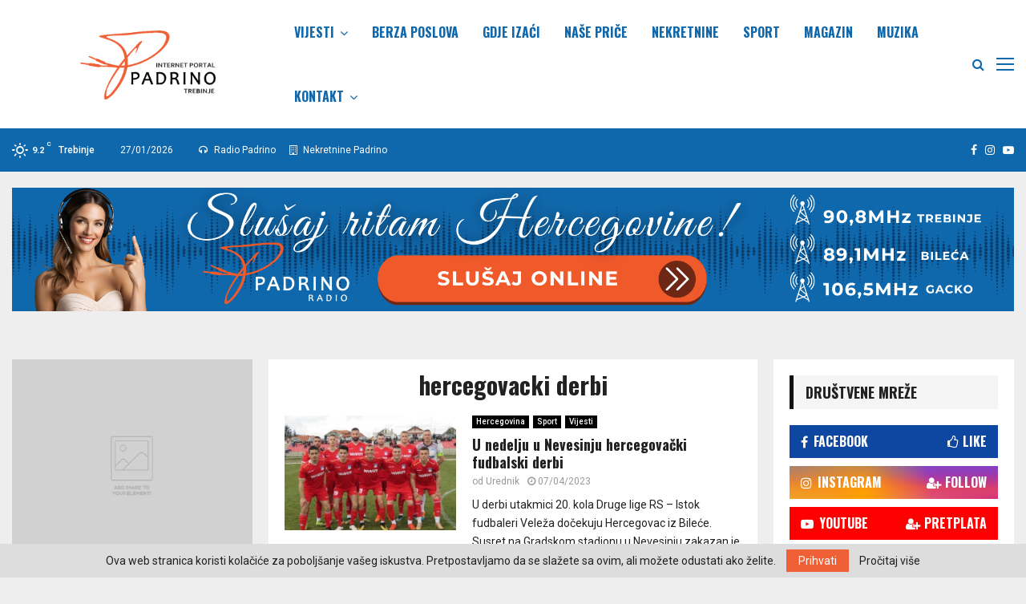

--- FILE ---
content_type: text/html; charset=UTF-8
request_url: http://padrino.ba/tag/hercegovacki-derbi/
body_size: 36280
content:
<!DOCTYPE html>
<html lang="sr-RS">
<head>
	
<!-- Global site tag (gtag.js) - Google Analytics -->
<script async src="https://www.googletagmanager.com/gtag/js?id=G-GBNF7RTH75"></script>
<script>
  window.dataLayer = window.dataLayer || [];
  function gtag(){dataLayer.push(arguments);}
  gtag('js', new Date());

  gtag('config', 'G-GBNF7RTH75');
</script>
	
	<!-- Google Tag Manager -->
<script>(function(w,d,s,l,i){w[l]=w[l]||[];w[l].push({'gtm.start':
new Date().getTime(),event:'gtm.js'});var f=d.getElementsByTagName(s)[0],
j=d.createElement(s),dl=l!='dataLayer'?'&l='+l:'';j.async=true;j.src=
'https://www.googletagmanager.com/gtm.js?id='+i+dl;f.parentNode.insertBefore(j,f);
})(window,document,'script','dataLayer','GTM-NRKJJH8');</script>
<!-- End Google Tag Manager -->
	

	
	<meta charset="UTF-8">
		<meta name="viewport" content="width=device-width, initial-scale=1">
		<link rel="profile" href="http://gmpg.org/xfn/11">
	<meta name='robots' content='index, follow, max-image-preview:large, max-snippet:-1, max-video-preview:-1' />

	<!-- This site is optimized with the Yoast SEO plugin v26.5 - https://yoast.com/wordpress/plugins/seo/ -->
	<title>hercegovacki derbi Archives - Padrino Vijesti</title>
	<link rel="canonical" href="http://padrino.ba/tag/hercegovacki-derbi/" />
	<meta property="og:locale" content="sr_RS" />
	<meta property="og:type" content="article" />
	<meta property="og:title" content="hercegovacki derbi Archives - Padrino Vijesti" />
	<meta property="og:url" content="http://padrino.ba/tag/hercegovacki-derbi/" />
	<meta property="og:site_name" content="Padrino Vijesti" />
	<meta name="twitter:card" content="summary_large_image" />
	<script type="application/ld+json" class="yoast-schema-graph">{"@context":"https://schema.org","@graph":[{"@type":"CollectionPage","@id":"http://padrino.ba/tag/hercegovacki-derbi/","url":"http://padrino.ba/tag/hercegovacki-derbi/","name":"hercegovacki derbi Archives - Padrino Vijesti","isPartOf":{"@id":"https://padrino.ba/#website"},"primaryImageOfPage":{"@id":"http://padrino.ba/tag/hercegovacki-derbi/#primaryimage"},"image":{"@id":"http://padrino.ba/tag/hercegovacki-derbi/#primaryimage"},"thumbnailUrl":"http://padrino.ba/wp-content/uploads/2023/04/6379b4a283199a9ba103c9390fa15a77_XL.jpg","breadcrumb":{"@id":"http://padrino.ba/tag/hercegovacki-derbi/#breadcrumb"},"inLanguage":"sr-RS"},{"@type":"ImageObject","inLanguage":"sr-RS","@id":"http://padrino.ba/tag/hercegovacki-derbi/#primaryimage","url":"http://padrino.ba/wp-content/uploads/2023/04/6379b4a283199a9ba103c9390fa15a77_XL.jpg","contentUrl":"http://padrino.ba/wp-content/uploads/2023/04/6379b4a283199a9ba103c9390fa15a77_XL.jpg","width":870,"height":733},{"@type":"BreadcrumbList","@id":"http://padrino.ba/tag/hercegovacki-derbi/#breadcrumb","itemListElement":[{"@type":"ListItem","position":1,"name":"Home","item":"https://padrino.ba/"},{"@type":"ListItem","position":2,"name":"hercegovacki derbi"}]},{"@type":"WebSite","@id":"https://padrino.ba/#website","url":"https://padrino.ba/","name":"Padrino Vijesti","description":"Vijesti iz zemlje i svijeta,...","publisher":{"@id":"https://padrino.ba/#organization"},"potentialAction":[{"@type":"SearchAction","target":{"@type":"EntryPoint","urlTemplate":"https://padrino.ba/?s={search_term_string}"},"query-input":{"@type":"PropertyValueSpecification","valueRequired":true,"valueName":"search_term_string"}}],"inLanguage":"sr-RS"},{"@type":"Organization","@id":"https://padrino.ba/#organization","name":"Padrino Vijesti","url":"https://padrino.ba/","logo":{"@type":"ImageObject","inLanguage":"sr-RS","@id":"https://padrino.ba/#/schema/logo/image/","url":"http://padrino.ba/wp-content/uploads/2022/03/padrino-ba-portal.png","contentUrl":"http://padrino.ba/wp-content/uploads/2022/03/padrino-ba-portal.png","width":942,"height":248,"caption":"Padrino Vijesti"},"image":{"@id":"https://padrino.ba/#/schema/logo/image/"}}]}</script>
	<!-- / Yoast SEO plugin. -->


<link rel='dns-prefetch' href='//fonts.googleapis.com' />
<link rel="alternate" type="application/rss+xml" title="Padrino Vijesti &raquo; dovod" href="http://padrino.ba/feed/" />
<link rel="alternate" type="application/rss+xml" title="Padrino Vijesti &raquo; dovod komentara" href="http://padrino.ba/comments/feed/" />
<link rel="alternate" type="application/rss+xml" title="Padrino Vijesti &raquo; dovod oznake hercegovacki derbi" href="http://padrino.ba/tag/hercegovacki-derbi/feed/" />
<style id='wp-img-auto-sizes-contain-inline-css' type='text/css'>
img:is([sizes=auto i],[sizes^="auto," i]){contain-intrinsic-size:3000px 1500px}
/*# sourceURL=wp-img-auto-sizes-contain-inline-css */
</style>
<style id='wp-emoji-styles-inline-css' type='text/css'>

	img.wp-smiley, img.emoji {
		display: inline !important;
		border: none !important;
		box-shadow: none !important;
		height: 1em !important;
		width: 1em !important;
		margin: 0 0.07em !important;
		vertical-align: -0.1em !important;
		background: none !important;
		padding: 0 !important;
	}
/*# sourceURL=wp-emoji-styles-inline-css */
</style>
<style id='wp-block-library-inline-css' type='text/css'>
:root{--wp-block-synced-color:#7a00df;--wp-block-synced-color--rgb:122,0,223;--wp-bound-block-color:var(--wp-block-synced-color);--wp-editor-canvas-background:#ddd;--wp-admin-theme-color:#007cba;--wp-admin-theme-color--rgb:0,124,186;--wp-admin-theme-color-darker-10:#006ba1;--wp-admin-theme-color-darker-10--rgb:0,107,160.5;--wp-admin-theme-color-darker-20:#005a87;--wp-admin-theme-color-darker-20--rgb:0,90,135;--wp-admin-border-width-focus:2px}@media (min-resolution:192dpi){:root{--wp-admin-border-width-focus:1.5px}}.wp-element-button{cursor:pointer}:root .has-very-light-gray-background-color{background-color:#eee}:root .has-very-dark-gray-background-color{background-color:#313131}:root .has-very-light-gray-color{color:#eee}:root .has-very-dark-gray-color{color:#313131}:root .has-vivid-green-cyan-to-vivid-cyan-blue-gradient-background{background:linear-gradient(135deg,#00d084,#0693e3)}:root .has-purple-crush-gradient-background{background:linear-gradient(135deg,#34e2e4,#4721fb 50%,#ab1dfe)}:root .has-hazy-dawn-gradient-background{background:linear-gradient(135deg,#faaca8,#dad0ec)}:root .has-subdued-olive-gradient-background{background:linear-gradient(135deg,#fafae1,#67a671)}:root .has-atomic-cream-gradient-background{background:linear-gradient(135deg,#fdd79a,#004a59)}:root .has-nightshade-gradient-background{background:linear-gradient(135deg,#330968,#31cdcf)}:root .has-midnight-gradient-background{background:linear-gradient(135deg,#020381,#2874fc)}:root{--wp--preset--font-size--normal:16px;--wp--preset--font-size--huge:42px}.has-regular-font-size{font-size:1em}.has-larger-font-size{font-size:2.625em}.has-normal-font-size{font-size:var(--wp--preset--font-size--normal)}.has-huge-font-size{font-size:var(--wp--preset--font-size--huge)}.has-text-align-center{text-align:center}.has-text-align-left{text-align:left}.has-text-align-right{text-align:right}.has-fit-text{white-space:nowrap!important}#end-resizable-editor-section{display:none}.aligncenter{clear:both}.items-justified-left{justify-content:flex-start}.items-justified-center{justify-content:center}.items-justified-right{justify-content:flex-end}.items-justified-space-between{justify-content:space-between}.screen-reader-text{border:0;clip-path:inset(50%);height:1px;margin:-1px;overflow:hidden;padding:0;position:absolute;width:1px;word-wrap:normal!important}.screen-reader-text:focus{background-color:#ddd;clip-path:none;color:#444;display:block;font-size:1em;height:auto;left:5px;line-height:normal;padding:15px 23px 14px;text-decoration:none;top:5px;width:auto;z-index:100000}html :where(.has-border-color){border-style:solid}html :where([style*=border-top-color]){border-top-style:solid}html :where([style*=border-right-color]){border-right-style:solid}html :where([style*=border-bottom-color]){border-bottom-style:solid}html :where([style*=border-left-color]){border-left-style:solid}html :where([style*=border-width]){border-style:solid}html :where([style*=border-top-width]){border-top-style:solid}html :where([style*=border-right-width]){border-right-style:solid}html :where([style*=border-bottom-width]){border-bottom-style:solid}html :where([style*=border-left-width]){border-left-style:solid}html :where(img[class*=wp-image-]){height:auto;max-width:100%}:where(figure){margin:0 0 1em}html :where(.is-position-sticky){--wp-admin--admin-bar--position-offset:var(--wp-admin--admin-bar--height,0px)}@media screen and (max-width:600px){html :where(.is-position-sticky){--wp-admin--admin-bar--position-offset:0px}}

/*# sourceURL=wp-block-library-inline-css */
</style><style id='global-styles-inline-css' type='text/css'>
:root{--wp--preset--aspect-ratio--square: 1;--wp--preset--aspect-ratio--4-3: 4/3;--wp--preset--aspect-ratio--3-4: 3/4;--wp--preset--aspect-ratio--3-2: 3/2;--wp--preset--aspect-ratio--2-3: 2/3;--wp--preset--aspect-ratio--16-9: 16/9;--wp--preset--aspect-ratio--9-16: 9/16;--wp--preset--color--black: #000000;--wp--preset--color--cyan-bluish-gray: #abb8c3;--wp--preset--color--white: #ffffff;--wp--preset--color--pale-pink: #f78da7;--wp--preset--color--vivid-red: #cf2e2e;--wp--preset--color--luminous-vivid-orange: #ff6900;--wp--preset--color--luminous-vivid-amber: #fcb900;--wp--preset--color--light-green-cyan: #7bdcb5;--wp--preset--color--vivid-green-cyan: #00d084;--wp--preset--color--pale-cyan-blue: #8ed1fc;--wp--preset--color--vivid-cyan-blue: #0693e3;--wp--preset--color--vivid-purple: #9b51e0;--wp--preset--gradient--vivid-cyan-blue-to-vivid-purple: linear-gradient(135deg,rgb(6,147,227) 0%,rgb(155,81,224) 100%);--wp--preset--gradient--light-green-cyan-to-vivid-green-cyan: linear-gradient(135deg,rgb(122,220,180) 0%,rgb(0,208,130) 100%);--wp--preset--gradient--luminous-vivid-amber-to-luminous-vivid-orange: linear-gradient(135deg,rgb(252,185,0) 0%,rgb(255,105,0) 100%);--wp--preset--gradient--luminous-vivid-orange-to-vivid-red: linear-gradient(135deg,rgb(255,105,0) 0%,rgb(207,46,46) 100%);--wp--preset--gradient--very-light-gray-to-cyan-bluish-gray: linear-gradient(135deg,rgb(238,238,238) 0%,rgb(169,184,195) 100%);--wp--preset--gradient--cool-to-warm-spectrum: linear-gradient(135deg,rgb(74,234,220) 0%,rgb(151,120,209) 20%,rgb(207,42,186) 40%,rgb(238,44,130) 60%,rgb(251,105,98) 80%,rgb(254,248,76) 100%);--wp--preset--gradient--blush-light-purple: linear-gradient(135deg,rgb(255,206,236) 0%,rgb(152,150,240) 100%);--wp--preset--gradient--blush-bordeaux: linear-gradient(135deg,rgb(254,205,165) 0%,rgb(254,45,45) 50%,rgb(107,0,62) 100%);--wp--preset--gradient--luminous-dusk: linear-gradient(135deg,rgb(255,203,112) 0%,rgb(199,81,192) 50%,rgb(65,88,208) 100%);--wp--preset--gradient--pale-ocean: linear-gradient(135deg,rgb(255,245,203) 0%,rgb(182,227,212) 50%,rgb(51,167,181) 100%);--wp--preset--gradient--electric-grass: linear-gradient(135deg,rgb(202,248,128) 0%,rgb(113,206,126) 100%);--wp--preset--gradient--midnight: linear-gradient(135deg,rgb(2,3,129) 0%,rgb(40,116,252) 100%);--wp--preset--font-size--small: 14px;--wp--preset--font-size--medium: 20px;--wp--preset--font-size--large: 32px;--wp--preset--font-size--x-large: 42px;--wp--preset--font-size--normal: 16px;--wp--preset--font-size--huge: 42px;--wp--preset--spacing--20: 0.44rem;--wp--preset--spacing--30: 0.67rem;--wp--preset--spacing--40: 1rem;--wp--preset--spacing--50: 1.5rem;--wp--preset--spacing--60: 2.25rem;--wp--preset--spacing--70: 3.38rem;--wp--preset--spacing--80: 5.06rem;--wp--preset--shadow--natural: 6px 6px 9px rgba(0, 0, 0, 0.2);--wp--preset--shadow--deep: 12px 12px 50px rgba(0, 0, 0, 0.4);--wp--preset--shadow--sharp: 6px 6px 0px rgba(0, 0, 0, 0.2);--wp--preset--shadow--outlined: 6px 6px 0px -3px rgb(255, 255, 255), 6px 6px rgb(0, 0, 0);--wp--preset--shadow--crisp: 6px 6px 0px rgb(0, 0, 0);}:where(.is-layout-flex){gap: 0.5em;}:where(.is-layout-grid){gap: 0.5em;}body .is-layout-flex{display: flex;}.is-layout-flex{flex-wrap: wrap;align-items: center;}.is-layout-flex > :is(*, div){margin: 0;}body .is-layout-grid{display: grid;}.is-layout-grid > :is(*, div){margin: 0;}:where(.wp-block-columns.is-layout-flex){gap: 2em;}:where(.wp-block-columns.is-layout-grid){gap: 2em;}:where(.wp-block-post-template.is-layout-flex){gap: 1.25em;}:where(.wp-block-post-template.is-layout-grid){gap: 1.25em;}.has-black-color{color: var(--wp--preset--color--black) !important;}.has-cyan-bluish-gray-color{color: var(--wp--preset--color--cyan-bluish-gray) !important;}.has-white-color{color: var(--wp--preset--color--white) !important;}.has-pale-pink-color{color: var(--wp--preset--color--pale-pink) !important;}.has-vivid-red-color{color: var(--wp--preset--color--vivid-red) !important;}.has-luminous-vivid-orange-color{color: var(--wp--preset--color--luminous-vivid-orange) !important;}.has-luminous-vivid-amber-color{color: var(--wp--preset--color--luminous-vivid-amber) !important;}.has-light-green-cyan-color{color: var(--wp--preset--color--light-green-cyan) !important;}.has-vivid-green-cyan-color{color: var(--wp--preset--color--vivid-green-cyan) !important;}.has-pale-cyan-blue-color{color: var(--wp--preset--color--pale-cyan-blue) !important;}.has-vivid-cyan-blue-color{color: var(--wp--preset--color--vivid-cyan-blue) !important;}.has-vivid-purple-color{color: var(--wp--preset--color--vivid-purple) !important;}.has-black-background-color{background-color: var(--wp--preset--color--black) !important;}.has-cyan-bluish-gray-background-color{background-color: var(--wp--preset--color--cyan-bluish-gray) !important;}.has-white-background-color{background-color: var(--wp--preset--color--white) !important;}.has-pale-pink-background-color{background-color: var(--wp--preset--color--pale-pink) !important;}.has-vivid-red-background-color{background-color: var(--wp--preset--color--vivid-red) !important;}.has-luminous-vivid-orange-background-color{background-color: var(--wp--preset--color--luminous-vivid-orange) !important;}.has-luminous-vivid-amber-background-color{background-color: var(--wp--preset--color--luminous-vivid-amber) !important;}.has-light-green-cyan-background-color{background-color: var(--wp--preset--color--light-green-cyan) !important;}.has-vivid-green-cyan-background-color{background-color: var(--wp--preset--color--vivid-green-cyan) !important;}.has-pale-cyan-blue-background-color{background-color: var(--wp--preset--color--pale-cyan-blue) !important;}.has-vivid-cyan-blue-background-color{background-color: var(--wp--preset--color--vivid-cyan-blue) !important;}.has-vivid-purple-background-color{background-color: var(--wp--preset--color--vivid-purple) !important;}.has-black-border-color{border-color: var(--wp--preset--color--black) !important;}.has-cyan-bluish-gray-border-color{border-color: var(--wp--preset--color--cyan-bluish-gray) !important;}.has-white-border-color{border-color: var(--wp--preset--color--white) !important;}.has-pale-pink-border-color{border-color: var(--wp--preset--color--pale-pink) !important;}.has-vivid-red-border-color{border-color: var(--wp--preset--color--vivid-red) !important;}.has-luminous-vivid-orange-border-color{border-color: var(--wp--preset--color--luminous-vivid-orange) !important;}.has-luminous-vivid-amber-border-color{border-color: var(--wp--preset--color--luminous-vivid-amber) !important;}.has-light-green-cyan-border-color{border-color: var(--wp--preset--color--light-green-cyan) !important;}.has-vivid-green-cyan-border-color{border-color: var(--wp--preset--color--vivid-green-cyan) !important;}.has-pale-cyan-blue-border-color{border-color: var(--wp--preset--color--pale-cyan-blue) !important;}.has-vivid-cyan-blue-border-color{border-color: var(--wp--preset--color--vivid-cyan-blue) !important;}.has-vivid-purple-border-color{border-color: var(--wp--preset--color--vivid-purple) !important;}.has-vivid-cyan-blue-to-vivid-purple-gradient-background{background: var(--wp--preset--gradient--vivid-cyan-blue-to-vivid-purple) !important;}.has-light-green-cyan-to-vivid-green-cyan-gradient-background{background: var(--wp--preset--gradient--light-green-cyan-to-vivid-green-cyan) !important;}.has-luminous-vivid-amber-to-luminous-vivid-orange-gradient-background{background: var(--wp--preset--gradient--luminous-vivid-amber-to-luminous-vivid-orange) !important;}.has-luminous-vivid-orange-to-vivid-red-gradient-background{background: var(--wp--preset--gradient--luminous-vivid-orange-to-vivid-red) !important;}.has-very-light-gray-to-cyan-bluish-gray-gradient-background{background: var(--wp--preset--gradient--very-light-gray-to-cyan-bluish-gray) !important;}.has-cool-to-warm-spectrum-gradient-background{background: var(--wp--preset--gradient--cool-to-warm-spectrum) !important;}.has-blush-light-purple-gradient-background{background: var(--wp--preset--gradient--blush-light-purple) !important;}.has-blush-bordeaux-gradient-background{background: var(--wp--preset--gradient--blush-bordeaux) !important;}.has-luminous-dusk-gradient-background{background: var(--wp--preset--gradient--luminous-dusk) !important;}.has-pale-ocean-gradient-background{background: var(--wp--preset--gradient--pale-ocean) !important;}.has-electric-grass-gradient-background{background: var(--wp--preset--gradient--electric-grass) !important;}.has-midnight-gradient-background{background: var(--wp--preset--gradient--midnight) !important;}.has-small-font-size{font-size: var(--wp--preset--font-size--small) !important;}.has-medium-font-size{font-size: var(--wp--preset--font-size--medium) !important;}.has-large-font-size{font-size: var(--wp--preset--font-size--large) !important;}.has-x-large-font-size{font-size: var(--wp--preset--font-size--x-large) !important;}
/*# sourceURL=global-styles-inline-css */
</style>

<style id='classic-theme-styles-inline-css' type='text/css'>
/*! This file is auto-generated */
.wp-block-button__link{color:#fff;background-color:#32373c;border-radius:9999px;box-shadow:none;text-decoration:none;padding:calc(.667em + 2px) calc(1.333em + 2px);font-size:1.125em}.wp-block-file__button{background:#32373c;color:#fff;text-decoration:none}
/*# sourceURL=/wp-includes/css/classic-themes.min.css */
</style>
<link rel='stylesheet' id='pencisc-css' href='http://padrino.ba/wp-content/plugins/penci-framework/assets/css/single-shortcode.css?ver=6.9' type='text/css' media='all' />
<link rel='stylesheet' id='pld-font-awesome-css' href='http://padrino.ba/wp-content/plugins/posts-like-dislike/css/fontawesome/css/all.min.css?ver=1.1.6' type='text/css' media='all' />
<link rel='stylesheet' id='pld-frontend-css' href='http://padrino.ba/wp-content/plugins/posts-like-dislike/css/pld-frontend.css?ver=1.1.6' type='text/css' media='all' />
<link rel='stylesheet' id='penci-font-awesome-css' href='http://padrino.ba/wp-content/themes/pennews/css/font-awesome.min.css?ver=4.5.2' type='text/css' media='all' />
<link rel='stylesheet' id='penci-fonts-css' href='//fonts.googleapis.com/css?family=Roboto%3A300%2C300italic%2C400%2C400italic%2C500%2C500italic%2C700%2C700italic%2C800%2C800italic%7CMukta+Vaani%3A300%2C300italic%2C400%2C400italic%2C500%2C500italic%2C700%2C700italic%2C800%2C800italic%7COswald%3A300%2C300italic%2C400%2C400italic%2C500%2C500italic%2C700%2C700italic%2C800%2C800italic%7CTeko%3A300%2C300italic%2C400%2C400italic%2C500%2C500italic%2C700%2C700italic%2C800%2C800italic%7CChivo%3A300%2C300italic%2C400%2C400italic%2C500%2C500italic%2C700%2C700italic%2C800%2C800italic%3A300%2C300italic%2C400%2C400italic%2C500%2C500italic%2C700%2C700italic%2C800%2C800italic%26subset%3Dcyrillic%2Ccyrillic-ext%2Cgreek%2Cgreek-ext%2Clatin-ext' type='text/css' media='all' />
<link rel='stylesheet' id='penci-style-css' href='http://padrino.ba/wp-content/themes/pennews/style.css?ver=6.6.1' type='text/css' media='all' />
<style id='penci-style-inline-css' type='text/css'>
.penci-block-vc.style-title-13:not(.footer-widget).style-title-center .penci-block-heading {border-right: 10px solid transparent; border-left: 10px solid transparent; }.site-branding h1, .site-branding h2 {margin: 0;}.penci-schema-markup { display: none !important; }.penci-entry-media .twitter-video { max-width: none !important; margin: 0 !important; }.penci-entry-media .fb-video { margin-bottom: 0; }.penci-entry-media .post-format-meta > iframe { vertical-align: top; }.penci-single-style-6 .penci-entry-media-top.penci-video-format-dailymotion:after, .penci-single-style-6 .penci-entry-media-top.penci-video-format-facebook:after, .penci-single-style-6 .penci-entry-media-top.penci-video-format-vimeo:after, .penci-single-style-6 .penci-entry-media-top.penci-video-format-twitter:after, .penci-single-style-7 .penci-entry-media-top.penci-video-format-dailymotion:after, .penci-single-style-7 .penci-entry-media-top.penci-video-format-facebook:after, .penci-single-style-7 .penci-entry-media-top.penci-video-format-vimeo:after, .penci-single-style-7 .penci-entry-media-top.penci-video-format-twitter:after { content: none; } .penci-single-style-5 .penci-entry-media.penci-video-format-dailymotion:after, .penci-single-style-5 .penci-entry-media.penci-video-format-facebook:after, .penci-single-style-5 .penci-entry-media.penci-video-format-vimeo:after, .penci-single-style-5 .penci-entry-media.penci-video-format-twitter:after { content: none; }@media screen and (max-width: 960px) { .penci-insta-thumb ul.thumbnails.penci_col_5 li, .penci-insta-thumb ul.thumbnails.penci_col_6 li { width: 33.33% !important; } .penci-insta-thumb ul.thumbnails.penci_col_7 li, .penci-insta-thumb ul.thumbnails.penci_col_8 li, .penci-insta-thumb ul.thumbnails.penci_col_9 li, .penci-insta-thumb ul.thumbnails.penci_col_10 li { width: 25% !important; } }.site-header.header--s12 .penci-menu-toggle-wapper,.site-header.header--s12 .header__social-search { flex: 1; }.site-header.header--s5 .site-branding {  padding-right: 0;margin-right: 40px; }.penci-block_37 .penci_post-meta { padding-top: 8px; }.penci-block_37 .penci-post-excerpt + .penci_post-meta { padding-top: 0; }.penci-hide-text-votes { display: none; }.penci-usewr-review {  border-top: 1px solid #ececec; }.penci-review-score {top: 5px; position: relative; }.penci-social-counter.penci-social-counter--style-3 .penci-social__empty a, .penci-social-counter.penci-social-counter--style-4 .penci-social__empty a, .penci-social-counter.penci-social-counter--style-5 .penci-social__empty a, .penci-social-counter.penci-social-counter--style-6 .penci-social__empty a { display: flex; justify-content: center; align-items: center; }.penci-block-error { padding: 0 20px 20px; }@media screen and (min-width: 1240px){ .penci_dis_padding_bw .penci-content-main.penci-col-4:nth-child(3n+2) { padding-right: 15px; padding-left: 15px; }}.bos_searchbox_widget_class.penci-vc-column-1 #flexi_searchbox #b_searchboxInc .b_submitButton_wrapper{ padding-top: 10px; padding-bottom: 10px; }.mfp-image-holder .mfp-close, .mfp-iframe-holder .mfp-close { background: transparent; border-color: transparent; }h1, h2, h3, h4, h5, h6,.error404 .page-title,
		.error404 .penci-block-vc .penci-block__title, .footer__bottom.style-2 .block-title {font-family: 'Oswald', sans-serif}h1, h2, h3, h4, h5, h6,.error404 .page-title,
		 .error404 .penci-block-vc .penci-block__title, .product_list_widget .product-title, .footer__bottom.style-2 .block-title {font-weight: 700}.single .entry-content,.page .entry-content{ font-size:16px; }.penci-topbar.header--s7, .penci-topbar.header--s7 h3, 
		.penci-topbar.header--s7 ul li,
		.penci-topbar.header--s7 .topbar__trending .headline-title{ text-transform: none !important; }.penci-topbar{ background-color:#1068ac ; }.penci-topbar,.penci-topbar a, .penci-topbar ul li a{ color:#ffffff ; }.penci-topbar a:hover , .penci-topbar ul li a:hover{ color:#ff5624 !important; }.topbar__social-media a{ color:#ffffff ; }.topbar__social-media a:hover{ color:#ff5624 ; }.penci-topbar ul.menu li ul.sub-menu{ background-color:#1068ac ; }.penci-topbar ul.menu li ul.sub-menu li a{ color:#ffffff ; }.penci-topbar ul.menu li ul.sub-menu li a:hover{ color:#ff5624 ; }.penci-topbar ul.menu li ul.sub-menu li{ border-color:#1068ac ; }.penci-topbar .topbar__trending .headline-title{ background-color:#1068ac ; }.main-navigation a,.mobile-sidebar .primary-menu-mobile li a, .penci-menu-hbg .primary-menu-mobile li a{ font-family: 'Oswald', sans-serif; }.main-navigation > ul:not(.children) > li > a{ font-size: 16px; }.main-navigation ul ul a{ font-size: 15px; }#site-navigation .penci-megamenu .penci-content-megamenu .penci-mega-latest-posts .penci-mega-post a:not(.mega-cat-name){ font-size: 14px; }.penci-archive .penci-archive__content .penci-post-item .entry-title{ font-size:18px; }.penci-pmore-link .more-link{ font-family:'Oswald', sans-serif; }.penci-block-vc-pag .penci-pmore-link .more-link{ font-family:'Oswald', sans-serif; }.penci-menu-hbg-widgets .menu-hbg-title { font-family:'Chivo', sans-serif }
		.woocommerce div.product .related > h2,.woocommerce div.product .upsells > h2,
		.post-title-box .post-box-title,.site-content #respond h3,.site-content .widget-title,
		.site-content .widgettitle,
		body.page-template-full-width.page-paged-2 .site-content .widget.penci-block-vc .penci-block__title,
		body:not( .page-template-full-width ) .site-content .widget.penci-block-vc .penci-block__title{ font-size:16px !important;font-weight:700 !important;font-family:'Chivo', sans-serif !important; }.site-content .widget.penci-block-vc .penci-block__title{ text-transform: none; }.site-footer .penci-block-vc .penci-block__title{ font-size:15px;font-weight:600;font-family:'Roboto', sans-serif; }.penci-popup-login-register .penci-login-container a:hover{ color:#ff5624 ; }.penci-popup-login-register .penci-login-container .penci-login input[type="submit"]{ color:#1068ac ; }.penci-popup-login-register .penci-login-container .penci-login input[type="submit"]{ background-color:#ff5624 ; }body, input, select, textarea,
			.widget.widget_display_replies li, .widget.widget_display_topics li,
			.widget ul li,
			.error404 .page-title,
			.entry-content .penci-recipe-heading h2,
			.entry-content .penci-recipe-title,
			#respond h3,.penci-review-text,#respond textarea, .wpcf7 textarea,
			.woocommerce .woocommerce-product-search input[type="search"],
			.woocommerce nav.woocommerce-pagination ul li a, .woocommerce nav.woocommerce-pagination ul li span,
			.woocommerce table.shop_table th,
			.woocommerce-page form .form-row .input-text,
			.select2-container--default .select2-selection--single .select2-selection__rendered,
			#respond label, .wpcf7 label,
			.mc4wp-form,
			#bbpress-forums li.bbp-body ul.forum li.bbp-forum-topic-count, #bbpress-forums li.bbp-body ul.forum li.bbp-forum-reply-count,
			#bbpress-forums li.bbp-body ul.forum li.bbp-forum-freshness, #bbpress-forums li.bbp-body ul.forum li.bbp-forum-freshness a, 
			#bbpress-forums li.bbp-body ul.topic li.bbp-forum-topic-count, #bbpress-forums li.bbp-body ul.topic li.bbp-topic-voice-count,
			#bbpress-forums li.bbp-body ul.topic li.bbp-forum-reply-count, #bbpress-forums li.bbp-body ul.topic li.bbp-topic-freshness > a,
			#bbpress-forums li.bbp-body ul.topic li.bbp-topic-freshness, #bbpress-forums li.bbp-body ul.topic li.bbp-topic-reply-count,
			div.bbp-template-notice, div.indicator-hint,
			#bbpress-forums fieldset.bbp-form legend,
			.entry-content code, .wpb_text_column code, .entry-content blockquote.wp-block-quote p, .entry-content blockquote.wp-block-quote p,
			.penci_dark_layout blockquote.style-3, .penci_dark_layout blockquote.style-3 p,
			.penci_dark_layout blockquote.style-2,.penci_dark_layout blockquote.style-2 p,
			.wpb_text_column blockquote.wp-block-quote p, .wpb_text_column blockquote.wp-block-quote p,
			.widget.widget_display_views li, .widget.widget_display_forums li, .widget.widget_layered_nav li,
			.widget.widget_product_categories li, .widget.widget_categories li, .widget.widget_archive li,
			.widget.widget_pages li, .widget.widget_meta li, .wp-block-pullquote{ color:#212121 }
		.penci-ajax-search-results .ajax-loading:before,
		.show-search .show-search__content,
		div.bbp-template-notice, div.indicator-hint,	
		.widget select,select, pre,.wpb_text_column,
		.single .penci-content-post, .page .penci-content-post,
		.forum-archive .penci-content-post,
		.penci-block-vc,.penci-archive__content,.error404 .not-found,.ajax-loading:before{ background-color:#ffffff }
		.penci-block-vc.style-title-11:not(.footer-widget) .penci-block__title a,
		.penci-block-vc.style-title-11:not(.footer-widget) .penci-block__title span, 
		.penci-block-vc.style-title-11:not(.footer-widget) .penci-subcat-filter, 
		.penci-block-vc.style-title-11:not(.footer-widget) .penci-slider-nav{ background-color:#ffffff }.penci-archive .entry-meta,.penci-archive .entry-meta a,

			.penci-inline-related-posts .penci_post-meta, .penci__general-meta .penci_post-meta, 
			.penci-block_video.style-1 .penci_post-meta, .penci-block_video.style-7 .penci_post-meta,
			.penci_breadcrumbs a, .penci_breadcrumbs span,.penci_breadcrumbs i,
			.error404 .page-content,
			.woocommerce .comment-form p.stars a,
			.woocommerce .woocommerce-ordering, .woocommerce .woocommerce-result-count,
			.woocommerce #reviews #comments ol.commentlist li .comment-text .meta,
			.penci-entry-meta,#wp-calendar caption,.penci-post-pagination span,
			.penci-archive .entry-meta span{ color:#999999 }
		.site-main .element-media-controls a, .entry-content .element-media-controls a,
		    .penci-portfolio-below_img .inner-item-portfolio .portfolio-desc h3,
			.post-entry .penci-portfolio-filter ul li a, .penci-portfolio-filter ul li a,
			.widget_display_stats dt, .widget_display_stats dd,
			#wp-calendar tbody td a,
			.widget.widget_display_replies a,
			.post-entry .penci-portfolio-filter ul li.active a, .penci-portfolio-filter ul li.active a,
			.woocommerce div.product .woocommerce-tabs ul.tabs li a,
			.woocommerce ul.products li.product h3, .woocommerce ul.products li.product .woocommerce-loop-product__title,
			.woocommerce table.shop_table td.product-name a,
			input[type="text"], input[type="email"], input[type="url"], input[type="password"],
			input[type="search"], input[type="number"], input[type="tel"], input[type="range"], input[type="date"],
			input[type="month"], input[type="week"], input[type="time"], input[type="datetime"], input[type="datetime-local"], input[type="color"], textarea,
			.error404 .page-content .search-form .search-submit,.penci-no-results .search-form .search-submit,.error404 .page-content a,
			a,.widget a,.penci-block-vc .penci-block__title a, .penci-block-vc .penci-block__title span,
			.penci-page-title, .penci-entry-title,.woocommerce .page-title,
			.penci-recipe-index-wrap .penci-recipe-index-title a,
			.penci-social-buttons .penci-social-share-text,
			.woocommerce div.product .product_title,
			.penci-post-pagination h5 a,
			.woocommerce div.product .woocommerce-tabs .panel > h2:first-child, .woocommerce div.product .woocommerce-tabs .panel #reviews #comments h2,
			.woocommerce div.product .woocommerce-tabs .panel #respond .comment-reply-title,
			.woocommerce #reviews #comments ol.commentlist li .comment-text .meta strong,
			.woocommerce div.product .related > h2, .woocommerce div.product .upsells > h2,
			.penci-author-content .author-social,
			.forum-archive .penci-entry-title,
			#bbpress-forums li.bbp-body ul.forum li.bbp-forum-info a,
			.woocommerce div.product .entry-summary div[itemprop="description"] h2, .woocommerce div.product .woocommerce-tabs #tab-description h2,
			.widget.widget_recent_entries li a, .widget.widget_recent_comments li a, .widget.widget_meta li a,
			.penci-pagination:not(.penci-ajax-more) a, .penci-pagination:not(.penci-ajax-more) span{ color:#212121 }div.wpforms-container .wpforms-form input[type=date],div.wpforms-container .wpforms-form input[type=datetime],div.wpforms-container .wpforms-form input[type=datetime-local],div.wpforms-container .wpforms-form input[type=email],div.wpforms-container .wpforms-form input[type=month],div.wpforms-container .wpforms-form input[type=number],div.wpforms-container .wpforms-form input[type=password],div.wpforms-container .wpforms-form input[type=range],div.wpforms-container .wpforms-form input[type=search],div.wpforms-container .wpforms-form input[type=tel],div.wpforms-container .wpforms-form input[type=text],div.wpforms-container .wpforms-form input[type=time],div.wpforms-container .wpforms-form input[type=url],div.wpforms-container .wpforms-form input[type=week],div.wpforms-container .wpforms-form select,div.wpforms-container .wpforms-form textarea{ color: #212121 }
		h1, h2, h3, h4, h5, h6,.penci-userreview-author,.penci-review-metas .penci-review-meta i,
		.entry-content h1, .entry-content h2, .entry-content h3, .entry-content h4,
		.entry-content h5, .entry-content h6, .comment-content h1, .comment-content h2,
		.comment-content h3, .comment-content h4, .comment-content h5, .comment-content h6,
		.penci-inline-related-posts .penci-irp-heading{ color:#212121 }.site-main .frontend-form-container .element-media-file,.site-main .frontend-form-container .element-media,.site-main .frontend-item-container .select2.select2-container .select2-selection.select-with-search-container,.site-main .frontend-item-container input[type="text"],.site-main .frontend-item-container input[type="email"],.site-main .frontend-item-container input[type="url"],.site-main .frontend-item-container textarea,.site-main .frontend-item-container select{ border-color: #dedede }
			.site-header,
			.buddypress-wrap .select-wrap,
			.penci-post-blog-classic,
			.activity-list.bp-list,
			.penci-team_memebers .penci-team_item__content,
			.penci-author-box-wrap,
			.about-widget .about-me-heading:before,
			#buddypress .wp-editor-container,
			#bbpress-forums .bbp-forums-list,
			div.bbp-forum-header, div.bbp-topic-header, div.bbp-reply-header,
			.activity-list li.bbp_topic_create .activity-content .activity-inner,
			.rtl .activity-list li.bbp_reply_create .activity-content .activity-inner,
			#drag-drop-area,
			.bp-avatar-nav ul.avatar-nav-items li.current,
			.bp-avatar-nav ul,
			.site-main .bbp-pagination-links a, .site-main .bbp-pagination-links span.current,
			.bbpress  .wp-editor-container,
			.penci-ajax-search-results-wrapper,
			.show-search .search-field,
			.show-search .show-search__content,
			.penci-viewall-results,
			.penci-subcat-list .flexMenu-viewMore .flexMenu-popup,
			.penci-owl-carousel-style .owl-dot span,
			.penci-owl-carousel-slider .owl-dot span,
			.woocommerce-cart table.cart td.actions .coupon .input-text,
			.blog-boxed .penci-archive__content .article_content,
			.penci-block_28 .block28_first_item:not(.hide-border),
			.penci-mul-comments-wrapper .penci-tab-nav,
			.penci-recipe,.penci-recipe-heading,.penci-recipe-ingredients,.penci-recipe-notes,
			.wp-block-yoast-faq-block .schema-faq-section,
			.wp-block-yoast-how-to-block ol.schema-how-to-steps,
			.wp-block-pullquote,
			.wrapper-penci-recipe .penci-recipe-ingredients
			{ border-color:#dedede }
		    blockquote:not(.wp-block-quote):before, q:before,   
		    blockquote:not(.wp-block-quote):after, q:after, blockquote.style-3:before,
			.penci-block-vc.style-title-10:not(.footer-widget) .penci-block-heading:after
			{ background-color:#dedede }
			.penci-block-vc.style-title-10:not(.footer-widget) .penci-block-heading,
			.wrapper-penci-review, .penci-review-container.penci-review-count,.penci-usewr-review,
			.widget .tagcloud a,.widget.widget_recent_entries li, .widget.widget_recent_comments li, .widget.widget_meta li,
		    .penci-inline-related-posts,
		    .penci_dark_layout .site-main #buddypress div.item-list-tabs:not(#subnav),
			code,abbr, acronym,fieldset,hr,#bbpress-forums div.bbp-the-content-wrapper textarea.bbp-the-content,
			.penci-pagination:not(.penci-ajax-more) a, .penci-pagination:not(.penci-ajax-more) span,
			th,td,#wp-calendar tbody td{ border-color:#dedede }
			.site-main #bbpress-forums li.bbp-body ul.forum,
			.site-main #bbpress-forums li.bbp-body ul.topic,#bbpress-forums li.bbp-footer,
			#bbpress-forums div.bbp-template-notice.info,
			.bbp-pagination-links a, .bbp-pagination-links span.current,
			.site-main #buddypress .standard-form textarea,
			.site-main #buddypress .standard-form input[type=text], .site-main #buddypress .standard-form input[type=color], 
			.site-main #buddypress .standard-form input[type=date], .site-main #buddypress .standard-form input[type=datetime],
			.site-main #buddypress .standard-form input[type=datetime-local], .site-main #buddypress .standard-form input[type=email],
			.site-main #buddypress .standard-form input[type=month], .site-main #buddypress .standard-form input[type=number], 
			.site-main #buddypress .standard-form input[type=range], .site-main #buddypress .standard-form input[type=search], 
			.site-main #buddypress .standard-form input[type=tel], .site-main #buddypress .standard-form input[type=time],
		    .site-main #buddypress .standard-form input[type=url], .site-main #buddypress .standard-form input[type=week],
		    .site-main #buddypress .standard-form select,.site-main #buddypress .standard-form input[type=password],
	        .site-main #buddypress .dir-search input[type=search], .site-main #buddypress .dir-search input[type=text],
	        .site-main #buddypress .groups-members-search input[type=search], .site-main #buddypress .groups-members-search input[type=text],
	        .site-main #buddypress button, .site-main #buddypress a.button,
	        .site-main #buddypress input[type=button], .site-main #buddypress input[type=reset],
	        .site-main #buddypress ul.button-nav li a,.site-main #buddypress div.generic-button a,.site-main #buddypress .comment-reply-link, 
	        a.bp-title-button,.site-main #buddypress button:hover,.site-main #buddypress a.button:hover, .site-main #buddypress a.button:focus,
	        .site-main #buddypress input[type=button]:hover, .site-main #buddypress input[type=reset]:hover, 
	        .site-main #buddypress ul.button-nav li a:hover, .site-main #buddypress ul.button-nav li.current a,
	        .site-main #buddypress div.generic-button a:hover,.site-main #buddypress .comment-reply-link:hover,
	        .site-main #buddypress input[type=submit]:hover,.site-main #buddypress select,.site-main #buddypress ul.item-list,
			.site-main #buddypress .profile[role=main],.site-main #buddypress ul.item-list li,.site-main #buddypress div.pagination .pag-count ,
			.site-main #buddypress div.pagination .pagination-links span,.site-main #buddypress div.pagination .pagination-links a,
			body.activity-permalink .site-main #buddypress div.activity-comments, .site-main #buddypress div.activity-comments form .ac-textarea,
			.site-main #buddypress table.profile-fields, .site-main #buddypress table.profile-fields:last-child{ border-color:#dedede }.site-main #buddypress table.notifications tr td.label, #buddypress table.notifications-settings tr td.label,.site-main #buddypress table.profile-fields tr td.label, #buddypress table.wp-profile-fields tr td.label,.site-main #buddypress table.messages-notices tr td.label, #buddypress table.forum tr td.label{ border-color: #dedede !important; }
			.penci-block-vc,
			.penci-block_1 .block1_first_item,
			.penci-block_1 .block1_first_item .penci_post-meta,
			.penci-block_1 .block1_items .penci_media_object,
			.penci-block_4 .penci-small-thumb:after,
			.penci-recent-rv,
			.penci-block_6 .penci-post-item,
			.penci-block_9 .block9_first_item,.penci-block_9 .penci-post-item,
			.penci-block_9 .block9_items .block9_item_loadmore:first-of-type,
			.penci-block_11 .block11_first_item,.penci-block_11 .penci-post-item,
			.penci-block_11 .block11_items .block11_item_loadmore:first-of-type,
			.penci-block_15 .penci-post-item,.penci-block_15 .penci-block__title,
			.penci-block_20 .penci_media_object,
			.penci-block_20 .penci_media_object.penci_mobj-image-right .penci_post_content,
			.penci-block_26 .block26_items .penci-post-item,
			.penci-block_28 .block28_first_item,
			.penci-block_28 .block28_first_item .penci_post-meta,
			.penci-block_29 .block_29_items .penci-post-item,
			.penci-block_30 .block30_items .penci_media_object,
			.penci-block_33 .block33_big_item .penci_post-meta,
			.penci-block_36 .penci-post-item, .penci-block_36 .penci-block__title,
			.penci-block_6 .penci-block_content__items:not(.penci-block-items__1) .penci-post-item:first-child,
			.penci-block_video.style-7 .penci-owl-carousel-slider .owl-dots span,
			.penci-owl-featured-area.style-12 .penci-small_items .owl-item.active .penci-item-mag,
			.penci-videos-playlist .penci-video-nav .penci-video-playlist-nav:not(.playlist-has-title) .penci-video-playlist-item:first-child,
			.penci-videos-playlist .penci-video-nav .penci-video-playlist-nav:not(.playlist-has-title) .penci-video-playlist-item:last-child,
			.penci-videos-playlist .penci-video-nav .penci-video-playlist-item,
			.penci-archive__content .penci-entry-header,
			.page-template-full-width.penci-block-pagination .penci_breadcrumbs,
			.penci-post-pagination,.penci-pfl-social_share,.penci-post-author,
			.penci-social-buttons.penci-social-share-footer,
			.penci-pagination:not(.penci-ajax-more) a,
			.penci-social-buttons .penci-social-item.like{ border-color:#dedede }.penci-container-width-1080 .penci-content-main.penci-col-4 .penci-block_1 .block1_items .penci-post-item:nth-child(2) .penci_media_object,.penci-container-width-1400 .penci-content-main.penci-col-4 .penci-block_1 .block1_items .penci-post-item:nth-child(2) .penci_media_object,.wpb_wrapper > .penci-block_1.penci-vc-column-1 .block1_items .penci-post-item:nth-child(2) .penci_media_object,.widget-area .penci-block_1 .block1_items .penci-post-item:nth-child(2) .penci_media_object{ border-color:#dedede }
			.penci-block_6.penci-vc-column-2.penci-block-load_more .penci-block_content__items:not(.penci-block-items__1) .penci-post-item:nth-child(1),
			.penci-block_6.penci-vc-column-2.penci-block-load_more .penci-block_content__items:not(.penci-block-items__1) .penci-post-item:nth-child(2),
			.penci-block_6.penci-vc-column-2.penci-block-infinite .penci-block_content__items:not(.penci-block-items__1) .penci-post-item:nth-child(1),
			.penci-block_6.penci-vc-column-2.penci-block-infinite .penci-block_content__items:not(.penci-block-items__1) .penci-post-item:nth-child(2),
			.penci-block_36.penci-block-load_more .penci-block_content__items:not(.penci-block-items__1) .penci-post-item:first-child,
		    .penci-block_36.penci-block-infinite .penci-block_content__items:not(.penci-block-items__1) .penci-post-item:first-child,
			.penci-block_36.penci-vc-column-2.penci-block-load_more .penci-block_content__items:not(.penci-block-items__1) .penci-post-item:nth-child(1),
			.penci-block_36.penci-vc-column-2.penci-block-load_more .penci-block_content__items:not(.penci-block-items__1) .penci-post-item:nth-child(2),
			.penci-block_36.penci-vc-column-2.penci-block-infinite .penci-block_content__items:not(.penci-block-items__1) .penci-post-item:nth-child(1),
			.penci-block_36.penci-vc-column-2.penci-block-infinite .penci-block_content__items:not(.penci-block-items__1) .penci-post-item:nth-child(2),
			.penci-block_6.penci-vc-column-3.penci-block-load_more .penci-block_content__items:not(.penci-block-items__1) .penci-post-item:nth-child(1),
			.penci-block_6.penci-vc-column-3.penci-block-load_more .penci-block_content__items:not(.penci-block-items__1) .penci-post-item:nth-child(2),
			.penci-block_6.penci-vc-column-3.penci-block-load_more .penci-block_content__items:not(.penci-block-items__1) .penci-post-item:nth-child(3),
			.penci-block_6.penci-vc-column-3.penci-block-infinite .penci-block_content__items:not(.penci-block-items__1) .penci-post-item:nth-child(1),
			.penci-block_6.penci-vc-column-3.penci-block-infinite .penci-block_content__items:not(.penci-block-items__1) .penci-post-item:nth-child(2),
			.penci-block_6.penci-vc-column-3.penci-block-infinite .penci-block_content__items:not(.penci-block-items__1) .penci-post-item:nth-child(3),
			.penci-block_36.penci-vc-column-3.penci-block-load_more .penci-block_content__items:not(.penci-block-items__1) .penci-post-item:nth-child(1),
			.penci-block_36.penci-vc-column-3.penci-block-load_more .penci-block_content__items:not(.penci-block-items__1) .penci-post-item:nth-child(2), 
			.penci-block_36.penci-vc-column-3.penci-block-load_more .penci-block_content__items:not(.penci-block-items__1) .penci-post-item:nth-child(3), 
			.penci-block_36.penci-vc-column-3.penci-block-infinite .penci-block_content__items:not(.penci-block-items__1) .penci-post-item:nth-child(1),
			.penci-block_36.penci-vc-column-3.penci-block-infinite .penci-block_content__items:not(.penci-block-items__1) .penci-post-item:nth-child(2),
			.penci-block_36.penci-vc-column-3.penci-block-infinite .penci-block_content__items:not(.penci-block-items__1) .penci-post-item:nth-child(3),
			.penci-block_15.penci-vc-column-2.penci-block-load_more .penci-block_content__items:not(.penci-block-items__1) .penci-post-item:nth-child(1), 
			.penci-block_15.penci-vc-column-2.penci-block-load_more .penci-block_content__items:not(.penci-block-items__1) .penci-post-item:nth-child(2),
			.penci-block_15.penci-vc-column-2.penci-block-infinite .penci-block_content__items:not(.penci-block-items__1) .penci-post-item:nth-child(1),
			.penci-block_15.penci-vc-column-2.penci-block-infinite .penci-block_content__items:not(.penci-block-items__1) .penci-post-item:nth-child(2),
			.penci-block_15.penci-vc-column-3.penci-block-load_more .penci-block_content__items:not(.penci-block-items__1) .penci-post-item:nth-child(1),
			.penci-block_15.penci-vc-column-3.penci-block-load_more .penci-block_content__items:not(.penci-block-items__1) .penci-post-item:nth-child(2),
			.penci-block_15.penci-vc-column-3.penci-block-load_more .penci-block_content__items:not(.penci-block-items__1) .penci-post-item:nth-child(3),
			.penci-block_15.penci-vc-column-3.penci-block-infinite .penci-block_content__items:not(.penci-block-items__1) .penci-post-item:nth-child(1),
			.penci-block_15.penci-vc-column-3.penci-block-infinite .penci-block_content__items:not(.penci-block-items__1) .penci-post-item:nth-child(2),
			.penci-block_15.penci-vc-column-3.penci-block-infinite .penci-block_content__items:not(.penci-block-items__1) .penci-post-item:nth-child(3){ border-color:#dedede }
			select,input[type="text"], input[type="email"], input[type="url"], input[type="password"], 
			input[type="search"], input[type="number"], input[type="tel"], input[type="range"],
			input[type="date"], input[type="month"], input[type="week"], input[type="time"], 
			input[type="datetime"], input[type="datetime-local"], input[type="color"], textarea,
			.single-portfolio .penci-social-buttons + .post-comments,
			#respond textarea, .wpcf7 textarea,
			.post-comments .post-title-box,.penci-comments-button,
			.penci-comments-button + .post-comments .comment-reply-title,
			.penci-post-related + .post-comments .comment-reply-title,
			.penci-post-related + .post-comments .post-title-box,
			.comments .comment ,.comments .comment, .comments .comment .comment,
			#respond input,.wpcf7 input,.widget_wysija input,
			#bbpress-forums #bbp-search-form .button,
			.site-main #buddypress div.item-list-tabs:not( #subnav ),
			.site-main #buddypress div.item-list-tabs:not(#subnav) ul li a,
			.site-main #buddypress div.item-list-tabs:not(#subnav) ul li > span,
			.site-main #buddypress .dir-search input[type=submit], .site-main #buddypress .groups-members-search input[type=submit],
			#respond textarea,.wpcf7 textarea { border-color:#dedede } div.wpforms-container .wpforms-form input[type=date],div.wpforms-container .wpforms-form input[type=datetime],div.wpforms-container .wpforms-form input[type=datetime-local],div.wpforms-container .wpforms-form input[type=email],div.wpforms-container .wpforms-form input[type=month],div.wpforms-container .wpforms-form input[type=number],div.wpforms-container .wpforms-form input[type=password],div.wpforms-container .wpforms-form input[type=range],div.wpforms-container .wpforms-form input[type=search],div.wpforms-container .wpforms-form input[type=tel],div.wpforms-container .wpforms-form input[type=text],div.wpforms-container .wpforms-form input[type=time],div.wpforms-container .wpforms-form input[type=url],div.wpforms-container .wpforms-form input[type=week],div.wpforms-container .wpforms-form select,div.wpforms-container .wpforms-form textarea{ border-color: #dedede }
		    .penci-owl-featured-area.style-13 .penci-small_items .owl-item.active .penci-item-mag:before,
			.site-header.header--s2:before, .site-header.header--s3:not(.header--s4):before, .site-header.header--s6:before,
			.penci_gallery.style-1 .penci-small-thumb:after,
			.penci-videos-playlist .penci-video-nav .penci-video-playlist-item.is-playing,
			.penci-videos-playlist .penci-video-nav .penci-video-playlist-item:hover, 		
			blockquote:before, q:before,blockquote:after, q:after{ background-color:#dedede }.site-main #buddypress .dir-search input[type=submit], .site-main #buddypress .groups-members-search input[type=submit],
			input[type="button"], input[type="reset"], input[type="submit"]{ border-color:#dedede }@media (max-width: 768px) {.penci-post-pagination .prev-post + .next-post {border-color :#dedede; }}@media (max-width: 650px) {.penci-block_1 .block1_items .penci-post-item:nth-child(2) .penci_media_object {border-color :#dedede; }}.buy-button{ background-color:#ff5624 !important; }.penci-menuhbg-toggle:hover .lines-button:after,.penci-menuhbg-toggle:hover .penci-lines:before,.penci-menuhbg-toggle:hover .penci-lines:after.penci-login-container a,.penci_list_shortcode li:before,.footer__sidebars .penci-block-vc .penci__post-title a:hover,.penci-viewall-results a:hover,.post-entry .penci-portfolio-filter ul li.active a, .penci-portfolio-filter ul li.active a,.penci-ajax-search-results-wrapper .penci__post-title a:hover{ color: #ff5624; }.penci-tweets-widget-content .icon-tweets,.penci-tweets-widget-content .tweet-intents a,.penci-tweets-widget-content .tweet-intents span:after,.woocommerce .star-rating span,.woocommerce .comment-form p.stars a:hover,.woocommerce div.product .woocommerce-tabs ul.tabs li a:hover,.penci-subcat-list .flexMenu-viewMore:hover a, .penci-subcat-list .flexMenu-viewMore:focus a,.penci-subcat-list .flexMenu-viewMore .flexMenu-popup .penci-subcat-item a:hover,.penci-owl-carousel-style .owl-dot.active span, .penci-owl-carousel-style .owl-dot:hover span,.penci-owl-carousel-slider .owl-dot.active span,.penci-owl-carousel-slider .owl-dot:hover span{ color: #ff5624; }.penci-owl-carousel-slider .owl-dot.active span,.penci-owl-carousel-slider .owl-dot:hover span{ background-color: #ff5624; }blockquote, q,.penci-post-pagination a:hover,a:hover,.penci-entry-meta a:hover,.penci-portfolio-below_img .inner-item-portfolio .portfolio-desc a:hover h3,.main-navigation.penci_disable_padding_menu > ul:not(.children) > li:hover > a,.main-navigation.penci_disable_padding_menu > ul:not(.children) > li:active > a,.main-navigation.penci_disable_padding_menu > ul:not(.children) > li.current-menu-item > a,.main-navigation.penci_disable_padding_menu > ul:not(.children) > li.current-menu-ancestor > a,.main-navigation.penci_disable_padding_menu > ul:not(.children) > li.current-category-ancestor > a,.site-header.header--s11 .main-navigation.penci_enable_line_menu .menu > li:hover > a,.site-header.header--s11 .main-navigation.penci_enable_line_menu .menu > li:active > a,.site-header.header--s11 .main-navigation.penci_enable_line_menu .menu > li.current-menu-item > a,.main-navigation.penci_disable_padding_menu ul.menu > li > a:hover,.main-navigation ul li:hover > a,.main-navigation ul li:active > a,.main-navigation li.current-menu-item > a,#site-navigation .penci-megamenu .penci-mega-child-categories a.cat-active,#site-navigation .penci-megamenu .penci-content-megamenu .penci-mega-latest-posts .penci-mega-post a:not(.mega-cat-name):hover,.penci-post-pagination h5 a:hover{ color: #ff5624; }.main-navigation.penci_disable_padding_menu > ul:not(.children) > li.highlight-button > a{ color: #ff5624;border-color: #ff5624; }.main-navigation.penci_disable_padding_menu > ul:not(.children) > li.highlight-button:hover > a,.main-navigation.penci_disable_padding_menu > ul:not(.children) > li.highlight-button:active > a,.main-navigation.penci_disable_padding_menu > ul:not(.children) > li.highlight-button.current-category-ancestor > a,.main-navigation.penci_disable_padding_menu > ul:not(.children) > li.highlight-button.current-category-ancestor > a,.main-navigation.penci_disable_padding_menu > ul:not(.children) > li.highlight-button.current-menu-ancestor > a,.main-navigation.penci_disable_padding_menu > ul:not(.children) > li.highlight-button.current-menu-item > a{ border-color: #ff5624; }.penci-menu-hbg .primary-menu-mobile li a:hover,.penci-menu-hbg .primary-menu-mobile li.toggled-on > a,.penci-menu-hbg .primary-menu-mobile li.toggled-on > .dropdown-toggle,.penci-menu-hbg .primary-menu-mobile li.current-menu-item > a,.penci-menu-hbg .primary-menu-mobile li.current-menu-item > .dropdown-toggle,.mobile-sidebar .primary-menu-mobile li a:hover,.mobile-sidebar .primary-menu-mobile li.toggled-on-first > a,.mobile-sidebar .primary-menu-mobile li.toggled-on > a,.mobile-sidebar .primary-menu-mobile li.toggled-on > .dropdown-toggle,.mobile-sidebar .primary-menu-mobile li.current-menu-item > a,.mobile-sidebar .primary-menu-mobile li.current-menu-item > .dropdown-toggle,.mobile-sidebar #sidebar-nav-logo a,.mobile-sidebar #sidebar-nav-logo a:hover.mobile-sidebar #sidebar-nav-logo:before,.penci-recipe-heading a.penci-recipe-print,.widget a:hover,.widget.widget_recent_entries li a:hover, .widget.widget_recent_comments li a:hover, .widget.widget_meta li a:hover,.penci-topbar a:hover,.penci-topbar ul li:hover,.penci-topbar ul li a:hover,.penci-topbar ul.menu li ul.sub-menu li a:hover,.site-branding a, .site-branding .site-title{ color: #ff5624; }.penci-viewall-results a:hover,.penci-ajax-search-results-wrapper .penci__post-title a:hover,.header__search_dis_bg .search-click:hover,.header__social-media a:hover,.penci-login-container .link-bottom a,.error404 .page-content a,.penci-no-results .search-form .search-submit:hover,.error404 .page-content .search-form .search-submit:hover,.penci_breadcrumbs a:hover, .penci_breadcrumbs a:hover span,.penci-archive .entry-meta a:hover,.penci-caption-above-img .wp-caption a:hover,.penci-author-content .author-social:hover,.entry-content a,.comment-content a,.penci-page-style-5 .penci-active-thumb .penci-entry-meta a:hover,.penci-single-style-5 .penci-active-thumb .penci-entry-meta a:hover{ color: #ff5624; }blockquote:not(.wp-block-quote).style-2:before{ background-color: transparent; }blockquote.style-2:before,blockquote:not(.wp-block-quote),blockquote.style-2 cite, blockquote.style-2 .author,blockquote.style-3 cite, blockquote.style-3 .author,.woocommerce ul.products li.product .price,.woocommerce ul.products li.product .price ins,.woocommerce div.product p.price ins,.woocommerce div.product span.price ins, .woocommerce div.product p.price, .woocommerce div.product span.price,.woocommerce div.product .entry-summary div[itemprop="description"] blockquote:before, .woocommerce div.product .woocommerce-tabs #tab-description blockquote:before,.woocommerce-product-details__short-description blockquote:before,.woocommerce div.product .entry-summary div[itemprop="description"] blockquote cite, .woocommerce div.product .entry-summary div[itemprop="description"] blockquote .author,.woocommerce div.product .woocommerce-tabs #tab-description blockquote cite, .woocommerce div.product .woocommerce-tabs #tab-description blockquote .author,.woocommerce div.product .product_meta > span a:hover,.woocommerce div.product .woocommerce-tabs ul.tabs li.active{ color: #ff5624; }.woocommerce #respond input#submit.alt.disabled:hover,.woocommerce #respond input#submit.alt:disabled:hover,.woocommerce #respond input#submit.alt:disabled[disabled]:hover,.woocommerce a.button.alt.disabled,.woocommerce a.button.alt.disabled:hover,.woocommerce a.button.alt:disabled,.woocommerce a.button.alt:disabled:hover,.woocommerce a.button.alt:disabled[disabled],.woocommerce a.button.alt:disabled[disabled]:hover,.woocommerce button.button.alt.disabled,.woocommerce button.button.alt.disabled:hover,.woocommerce button.button.alt:disabled,.woocommerce button.button.alt:disabled:hover,.woocommerce button.button.alt:disabled[disabled],.woocommerce button.button.alt:disabled[disabled]:hover,.woocommerce input.button.alt.disabled,.woocommerce input.button.alt.disabled:hover,.woocommerce input.button.alt:disabled,.woocommerce input.button.alt:disabled:hover,.woocommerce input.button.alt:disabled[disabled],.woocommerce input.button.alt:disabled[disabled]:hover{ background-color: #ff5624; }.woocommerce ul.cart_list li .amount, .woocommerce ul.product_list_widget li .amount,.woocommerce table.shop_table td.product-name a:hover,.woocommerce-cart .cart-collaterals .cart_totals table td .amount,.woocommerce .woocommerce-info:before,.woocommerce form.checkout table.shop_table .order-total .amount,.post-entry .penci-portfolio-filter ul li a:hover,.post-entry .penci-portfolio-filter ul li.active a,.penci-portfolio-filter ul li a:hover,.penci-portfolio-filter ul li.active a,#bbpress-forums li.bbp-body ul.forum li.bbp-forum-info a:hover,#bbpress-forums li.bbp-body ul.topic li.bbp-topic-title a:hover,#bbpress-forums li.bbp-body ul.forum li.bbp-forum-info .bbp-forum-content a,#bbpress-forums li.bbp-body ul.topic p.bbp-topic-meta a,#bbpress-forums .bbp-breadcrumb a:hover, #bbpress-forums .bbp-breadcrumb .bbp-breadcrumb-current:hover,#bbpress-forums .bbp-forum-freshness a:hover,#bbpress-forums .bbp-topic-freshness a:hover{ color: #ff5624; }.footer__bottom a,.footer__logo a, .footer__logo a:hover,.site-info a,.site-info a:hover,.sub-footer-menu li a:hover,.footer__sidebars a:hover,.penci-block-vc .social-buttons a:hover,.penci-inline-related-posts .penci_post-meta a:hover,.penci__general-meta .penci_post-meta a:hover,.penci-block_video.style-1 .penci_post-meta a:hover,.penci-block_video.style-7 .penci_post-meta a:hover,.penci-block-vc .penci-block__title a:hover,.penci-block-vc.style-title-2 .penci-block__title a:hover,.penci-block-vc.style-title-2:not(.footer-widget) .penci-block__title a:hover,.penci-block-vc.style-title-4 .penci-block__title a:hover,.penci-block-vc.style-title-4:not(.footer-widget) .penci-block__title a:hover,.penci-block-vc .penci-subcat-filter .penci-subcat-item a.active, .penci-block-vc .penci-subcat-filter .penci-subcat-item a:hover ,.penci-block_1 .penci_post-meta a:hover,.penci-inline-related-posts.penci-irp-type-grid .penci__post-title:hover{ color: #ff5624; }.penci-block_10 .penci-posted-on a,.penci-block_10 .penci-block__title a:hover,.penci-block_10 .penci__post-title a:hover,.penci-block_26 .block26_first_item .penci__post-title:hover,.penci-block_30 .penci_post-meta a:hover,.penci-block_33 .block33_big_item .penci_post-meta a:hover,.penci-block_36 .penci-chart-text,.penci-block_video.style-1 .block_video_first_item.penci-title-ab-img .penci_post_content a:hover,.penci-block_video.style-1 .block_video_first_item.penci-title-ab-img .penci_post-meta a:hover,.penci-block_video.style-6 .penci__post-title:hover,.penci-block_video.style-7 .penci__post-title:hover,.penci-owl-featured-area.style-12 .penci-small_items h3 a:hover,.penci-owl-featured-area.style-12 .penci-small_items .penci-slider__meta a:hover ,.penci-owl-featured-area.style-12 .penci-small_items .owl-item.current h3 a,.penci-owl-featured-area.style-13 .penci-small_items h3 a:hover,.penci-owl-featured-area.style-13 .penci-small_items .penci-slider__meta a:hover,.penci-owl-featured-area.style-13 .penci-small_items .owl-item.current h3 a,.penci-owl-featured-area.style-14 .penci-small_items h3 a:hover,.penci-owl-featured-area.style-14 .penci-small_items .penci-slider__meta a:hover ,.penci-owl-featured-area.style-14 .penci-small_items .owl-item.current h3 a,.penci-owl-featured-area.style-17 h3 a:hover,.penci-owl-featured-area.style-17 .penci-slider__meta a:hover,.penci-fslider28-wrapper.penci-block-vc .penci-slider-nav a:hover,.penci-videos-playlist .penci-video-nav .penci-video-playlist-item .penci-video-play-icon,.penci-videos-playlist .penci-video-nav .penci-video-playlist-item.is-playing { color: #ff5624; }.penci-block_video.style-7 .penci_post-meta a:hover,.penci-ajax-more.disable_bg_load_more .penci-ajax-more-button:hover, .penci-ajax-more.disable_bg_load_more .penci-block-ajax-more-button:hover{ color: #ff5624; }.site-main #buddypress input[type=submit]:hover,.site-main #buddypress div.generic-button a:hover,.site-main #buddypress .comment-reply-link:hover,.site-main #buddypress a.button:hover,.site-main #buddypress a.button:focus,.site-main #buddypress ul.button-nav li a:hover,.site-main #buddypress ul.button-nav li.current a,.site-main #buddypress .dir-search input[type=submit]:hover, .site-main #buddypress .groups-members-search input[type=submit]:hover,.site-main #buddypress div.item-list-tabs ul li.selected a,.site-main #buddypress div.item-list-tabs ul li.current a,.site-main #buddypress div.item-list-tabs ul li a:hover{ border-color: #ff5624;background-color: #ff5624; }.site-main #buddypress table.notifications thead tr, .site-main #buddypress table.notifications-settings thead tr,.site-main #buddypress table.profile-settings thead tr, .site-main #buddypress table.profile-fields thead tr,.site-main #buddypress table.profile-settings thead tr, .site-main #buddypress table.profile-fields thead tr,.site-main #buddypress table.wp-profile-fields thead tr, .site-main #buddypress table.messages-notices thead tr,.site-main #buddypress table.forum thead tr{ border-color: #ff5624;background-color: #ff5624; }.site-main .bbp-pagination-links a:hover, .site-main .bbp-pagination-links span.current,#buddypress div.item-list-tabs:not(#subnav) ul li.selected a, #buddypress div.item-list-tabs:not(#subnav) ul li.current a, #buddypress div.item-list-tabs:not(#subnav) ul li a:hover,#buddypress ul.item-list li div.item-title a, #buddypress ul.item-list li h4 a,div.bbp-template-notice a,#bbpress-forums li.bbp-body ul.topic li.bbp-topic-title a,#bbpress-forums li.bbp-body .bbp-forums-list li,.site-main #buddypress .activity-header a:first-child, #buddypress .comment-meta a:first-child, #buddypress .acomment-meta a:first-child{ color: #ff5624 !important; }.single-tribe_events .tribe-events-schedule .tribe-events-cost{ color: #ff5624; }.tribe-events-list .tribe-events-loop .tribe-event-featured,#tribe-events .tribe-events-button,#tribe-events .tribe-events-button:hover,#tribe_events_filters_wrapper input[type=submit],.tribe-events-button, .tribe-events-button.tribe-active:hover,.tribe-events-button.tribe-inactive,.tribe-events-button:hover,.tribe-events-calendar td.tribe-events-present div[id*=tribe-events-daynum-],.tribe-events-calendar td.tribe-events-present div[id*=tribe-events-daynum-]>a,#tribe-bar-form .tribe-bar-submit input[type=submit]:hover{ background-color: #ff5624; }.woocommerce span.onsale,.show-search:after,select option:focus,.woocommerce .widget_shopping_cart p.buttons a:hover, .woocommerce.widget_shopping_cart p.buttons a:hover, .woocommerce .widget_price_filter .price_slider_amount .button:hover, .woocommerce div.product form.cart .button:hover,.woocommerce .widget_price_filter .ui-slider .ui-slider-handle,.penci-block-vc.style-title-2:not(.footer-widget) .penci-block__title a, .penci-block-vc.style-title-2:not(.footer-widget) .penci-block__title span,.penci-block-vc.style-title-3:not(.footer-widget) .penci-block-heading:after,.penci-block-vc.style-title-4:not(.footer-widget) .penci-block__title a, .penci-block-vc.style-title-4:not(.footer-widget) .penci-block__title span,.penci-archive .penci-archive__content .penci-cat-links a:hover,.mCSB_scrollTools .mCSB_dragger .mCSB_dragger_bar,.penci-block-vc .penci-cat-name:hover,#buddypress .activity-list li.load-more, #buddypress .activity-list li.load-newest,#buddypress .activity-list li.load-more:hover, #buddypress .activity-list li.load-newest:hover,.site-main #buddypress button:hover, .site-main #buddypress a.button:hover, .site-main #buddypress input[type=button]:hover, .site-main #buddypress input[type=reset]:hover{ background-color: #ff5624; }.penci-block-vc.style-title-grid:not(.footer-widget) .penci-block__title span, .penci-block-vc.style-title-grid:not(.footer-widget) .penci-block__title a,.penci-block-vc .penci_post_thumb:hover .penci-cat-name,.mCSB_scrollTools .mCSB_dragger:active .mCSB_dragger_bar,.mCSB_scrollTools .mCSB_dragger.mCSB_dragger_onDrag .mCSB_dragger_bar,.main-navigation > ul:not(.children) > li:hover > a,.main-navigation > ul:not(.children) > li:active > a,.main-navigation > ul:not(.children) > li.current-menu-item > a,.main-navigation.penci_enable_line_menu > ul:not(.children) > li > a:before,.main-navigation a:hover,#site-navigation .penci-megamenu .penci-mega-thumbnail .mega-cat-name:hover,#site-navigation .penci-megamenu .penci-mega-thumbnail:hover .mega-cat-name,.penci-review-process span,.penci-review-score-total,.topbar__trending .headline-title,.header__search:not(.header__search_dis_bg) .search-click,.cart-icon span.items-number{ background-color: #ff5624; }.login__form .login__form__login-submit input:hover,.penci-login-container .penci-login input[type="submit"]:hover,.penci-archive .penci-entry-categories a:hover,.single .penci-cat-links a:hover,.page .penci-cat-links a:hover,.woocommerce #respond input#submit:hover, .woocommerce a.button:hover, .woocommerce button.button:hover, .woocommerce input.button:hover,.woocommerce div.product .entry-summary div[itemprop="description"]:before,.woocommerce div.product .entry-summary div[itemprop="description"] blockquote .author span:after, .woocommerce div.product .woocommerce-tabs #tab-description blockquote .author span:after,.woocommerce-product-details__short-description blockquote .author span:after,.woocommerce #respond input#submit.alt:hover, .woocommerce a.button.alt:hover, .woocommerce button.button.alt:hover, .woocommerce input.button.alt:hover,#scroll-to-top:hover,div.wpforms-container .wpforms-form input[type=submit]:hover,div.wpforms-container .wpforms-form button[type=submit]:hover,div.wpforms-container .wpforms-form .wpforms-page-button:hover,div.wpforms-container .wpforms-form .wpforms-page-button:hover,#respond #submit:hover,.wpcf7 input[type="submit"]:hover,.widget_wysija input[type="submit"]:hover{ background-color: #ff5624; }.penci-block_video .penci-close-video:hover,.penci-block_5 .penci_post_thumb:hover .penci-cat-name,.penci-block_25 .penci_post_thumb:hover .penci-cat-name,.penci-block_8 .penci_post_thumb:hover .penci-cat-name,.penci-block_14 .penci_post_thumb:hover .penci-cat-name,.penci-block-vc.style-title-grid .penci-block__title span, .penci-block-vc.style-title-grid .penci-block__title a,.penci-block_7 .penci_post_thumb:hover .penci-order-number,.penci-block_15 .penci-post-order,.penci-news_ticker .penci-news_ticker__title{ background-color: #ff5624; }.penci-owl-featured-area .penci-item-mag:hover .penci-slider__cat .penci-cat-name,.penci-owl-featured-area .penci-slider__cat .penci-cat-name:hover,.penci-owl-featured-area.style-12 .penci-small_items .owl-item.current .penci-cat-name,.penci-owl-featured-area.style-13 .penci-big_items .penci-slider__cat .penci-cat-name,.penci-owl-featured-area.style-13 .button-read-more:hover,.penci-owl-featured-area.style-13 .penci-small_items .owl-item.current .penci-cat-name,.penci-owl-featured-area.style-14 .penci-small_items .owl-item.current .penci-cat-name,.penci-owl-featured-area.style-18 .penci-slider__cat .penci-cat-name{ background-color: #ff5624; }.show-search .show-search__content:after,.penci-wide-content .penci-owl-featured-area.style-23 .penci-slider__text,.penci-grid_2 .grid2_first_item:hover .penci-cat-name,.penci-grid_2 .penci-post-item:hover .penci-cat-name,.penci-grid_3 .penci-post-item:hover .penci-cat-name,.penci-grid_1 .penci-post-item:hover .penci-cat-name,.penci-videos-playlist .penci-video-nav .penci-playlist-title,.widget-area .penci-videos-playlist .penci-video-nav .penci-video-playlist-item .penci-video-number,.widget-area .penci-videos-playlist .penci-video-nav .penci-video-playlist-item .penci-video-play-icon,.widget-area .penci-videos-playlist .penci-video-nav .penci-video-playlist-item .penci-video-paused-icon,.penci-owl-featured-area.style-17 .penci-slider__text::after,#scroll-to-top:hover{ background-color: #ff5624; }.featured-area-custom-slider .penci-owl-carousel-slider .owl-dot span,.main-navigation > ul:not(.children) > li ul.sub-menu,.error404 .not-found,.error404 .penci-block-vc,.woocommerce .woocommerce-error, .woocommerce .woocommerce-info, .woocommerce .woocommerce-message,.penci-owl-featured-area.style-12 .penci-small_items,.penci-owl-featured-area.style-12 .penci-small_items .owl-item.current .penci_post_thumb,.penci-owl-featured-area.style-13 .button-read-more:hover{ border-color: #ff5624; }.widget .tagcloud a:hover,.penci-social-buttons .penci-social-item.like.liked,.site-footer .widget .tagcloud a:hover,.penci-recipe-heading a.penci-recipe-print:hover,.penci-custom-slider-container .pencislider-content .pencislider-btn-trans:hover,button:hover,.button:hover, .entry-content a.button:hover,.penci-vc-btn-wapper .penci-vc-btn.penci-vcbtn-trans:hover, input[type="button"]:hover,input[type="reset"]:hover,input[type="submit"]:hover,.penci-ajax-more .penci-ajax-more-button:hover,.penci-ajax-more .penci-portfolio-more-button:hover,.woocommerce nav.woocommerce-pagination ul li a:focus, .woocommerce nav.woocommerce-pagination ul li a:hover,.woocommerce nav.woocommerce-pagination ul li span.current,.penci-block_10 .penci-more-post:hover,.penci-block_15 .penci-more-post:hover,.penci-block_36 .penci-more-post:hover,.penci-block_video.style-7 .penci-owl-carousel-slider .owl-dot.active span,.penci-block_video.style-7 .penci-owl-carousel-slider .owl-dot:hover span ,.penci-block_video.style-7 .penci-owl-carousel-slider .owl-dot:hover span ,.penci-ajax-more .penci-ajax-more-button:hover,.penci-ajax-more .penci-block-ajax-more-button:hover,.penci-ajax-more .penci-ajax-more-button.loading-posts:hover, .penci-ajax-more .penci-block-ajax-more-button.loading-posts:hover,.site-main #buddypress .activity-list li.load-more a:hover, .site-main #buddypress .activity-list li.load-newest a,.penci-owl-carousel-slider.penci-tweets-slider .owl-dots .owl-dot.active span, .penci-owl-carousel-slider.penci-tweets-slider .owl-dots .owl-dot:hover span,.penci-pagination:not(.penci-ajax-more) span.current, .penci-pagination:not(.penci-ajax-more) a:hover{border-color:#ff5624;background-color: #ff5624;}.penci-owl-featured-area.style-23 .penci-slider-overlay{ 
		background: -moz-linear-gradient(left, transparent 26%, #ff5624  65%);
	    background: -webkit-gradient(linear, left top, right top, color-stop(26%, #ff5624 ), color-stop(65%, transparent));
	    background: -webkit-linear-gradient(left, transparent 26%, #ff5624 65%);
	    background: -o-linear-gradient(left, transparent 26%, #ff5624 65%);
	    background: -ms-linear-gradient(left, transparent 26%, #ff5624 65%);
	    background: linear-gradient(to right, transparent 26%, #ff5624 65%);
	    filter: progid:DXImageTransform.Microsoft.gradient(startColorstr='#ff5624', endColorstr='#ff5624', GradientType=1);
		 }.site-main #buddypress .activity-list li.load-more a, .site-main #buddypress .activity-list li.load-newest a,.header__search:not(.header__search_dis_bg) .search-click:hover,.tagcloud a:hover,.site-footer .widget .tagcloud a:hover{ transition: all 0.3s; opacity: 0.8; }.penci-loading-animation-1 .penci-loading-animation,.penci-loading-animation-1 .penci-loading-animation:before,.penci-loading-animation-1 .penci-loading-animation:after,.penci-loading-animation-5 .penci-loading-animation,.penci-loading-animation-6 .penci-loading-animation:before,.penci-loading-animation-7 .penci-loading-animation,.penci-loading-animation-8 .penci-loading-animation,.penci-loading-animation-9 .penci-loading-circle-inner:before,.penci-load-thecube .penci-load-cube:before,.penci-three-bounce .one,.penci-three-bounce .two,.penci-three-bounce .three{ background-color: #ff5624; }@keyframes loader-4 {
				0% {
					-webkit-transform: rotate(0);
					transform: rotate(0);
					box-shadow: 0 -0.83em 0 -0.4em #ff5624,0 -0.83em 0 -0.42em #ff5624,0 -0.83em 0 -0.44em #ff5624,0 -0.83em 0 -0.46em #ff5624,0 -0.83em 0 -0.477em #ff5624;
				}
			
				5%,95% {
					box-shadow: 0 -0.83em 0 -0.4em #ff5624,0 -0.83em 0 -0.42em #ff5624,0 -0.83em 0 -0.44em #ff5624,0 -0.83em 0 -0.46em #ff5624,0 -0.83em 0 -0.477em #ff5624;
				}
			
				10%,59% {
					box-shadow: 0 -0.83em 0 -0.4em #ff5624,-0.087em -0.825em 0 -0.42em #ff5624,-0.173em -0.812em 0 -0.44em #ff5624,-0.256em -0.789em 0 -0.46em #ff5624,-0.297em -0.775em 0 -0.477em #ff5624;
				}
			
				20% {
					box-shadow: 0 -0.83em 0 -0.4em #ff5624,-0.338em -0.758em 0 -0.42em #ff5624,-0.555em -0.617em 0 -0.44em #ff5624,-0.671em -0.488em 0 -0.46em #ff5624,-0.749em -0.34em 0 -0.477em #ff5624;
				}
			
				38% {
					box-shadow: 0 -0.83em 0 -0.4em #ff5624,-0.377em -0.74em 0 -0.42em #ff5624,-0.645em -0.522em 0 -0.44em #ff5624,-0.775em -0.297em 0 -0.46em #ff5624,-0.82em -0.09em 0 -0.477em #ff5624;
				}
			
				100% {
					-webkit-transform: rotate(360deg);
					transform: rotate(360deg);
					box-shadow: 0 -0.83em 0 -0.4em #ff5624,0 -0.83em 0 -0.42em #ff5624,0 -0.83em 0 -0.44em #ff5624,0 -0.83em 0 -0.46em #ff5624,0 -0.83em 0 -0.477em #ff5624;
				}
			}@-webkit-keyframes loader-4 {
				0% {
					-webkit-transform: rotate(0);
					transform: rotate(0);
					box-shadow: 0 -0.83em 0 -0.4em #ff5624,0 -0.83em 0 -0.42em #ff5624,0 -0.83em 0 -0.44em #ff5624,0 -0.83em 0 -0.46em #ff5624,0 -0.83em 0 -0.477em #ff5624;
				}
			
				5%,95% {
					box-shadow: 0 -0.83em 0 -0.4em #ff5624,0 -0.83em 0 -0.42em #ff5624,0 -0.83em 0 -0.44em #ff5624,0 -0.83em 0 -0.46em #ff5624,0 -0.83em 0 -0.477em #ff5624;
				}
			
				10%,59% {
					box-shadow: 0 -0.83em 0 -0.4em #ff5624,-0.087em -0.825em 0 -0.42em #ff5624,-0.173em -0.812em 0 -0.44em #ff5624,-0.256em -0.789em 0 -0.46em #ff5624,-0.297em -0.775em 0 -0.477em #ff5624;
				}
			
				20% {
					box-shadow: 0 -0.83em 0 -0.4em #ff5624,-0.338em -0.758em 0 -0.42em #ff5624,-0.555em -0.617em 0 -0.44em #ff5624,-0.671em -0.488em 0 -0.46em #ff5624,-0.749em -0.34em 0 -0.477em #ff5624;
				}
			
				38% {
					box-shadow: 0 -0.83em 0 -0.4em #ff5624,-0.377em -0.74em 0 -0.42em #ff5624,-0.645em -0.522em 0 -0.44em #ff5624,-0.775em -0.297em 0 -0.46em #ff5624,-0.82em -0.09em 0 -0.477em #ff5624;
				}
			
				100% {
					-webkit-transform: rotate(360deg);
					transform: rotate(360deg);
					box-shadow: 0 -0.83em 0 -0.4em #ff5624,0 -0.83em 0 -0.42em #ff5624,0 -0.83em 0 -0.44em #ff5624,0 -0.83em 0 -0.46em #ff5624,0 -0.83em 0 -0.477em #ff5624;
				}
			}.header__social-media a, .cart-icon span{font-size: 16px; }.header__social-media a:hover{ color:#ff5624; }.penci-menuhbg-toggle .lines-button:after,
		.penci-menuhbg-toggle .penci-lines:before,
		.penci-menuhbg-toggle .penci-lines:after{ background-color:#1068ac; }.site-header{ background-color:#ffffff; }.site-header{
			box-shadow: inset 0 -1px 0 #ffffff;
			-webkit-box-shadow: inset 0 -1px 0 #ffffff;
			-moz-box-shadow: inset 0 -1px 0 #ffffff;
		  }.site-header.header--s2:before, .site-header.header--s3:not(.header--s4):before, .site-header.header--s6:before{ background-color:#ffffff !important }.main-navigation ul.menu > li > a{ color:#1068ac }.main-navigation.penci_enable_line_menu > ul:not(.children) > li > a:before{background-color: #ff5624; }.main-navigation > ul:not(.children) > li:hover > a,.main-navigation > ul:not(.children) > li.current-category-ancestor > a,.main-navigation > ul:not(.children) > li.current-menu-ancestor > a,.main-navigation > ul:not(.children) > li.current-menu-item > a,.site-header.header--s11 .main-navigation.penci_enable_line_menu .menu > li:hover > a,.site-header.header--s11 .main-navigation.penci_enable_line_menu .menu > li:active > a,.site-header.header--s11 .main-navigation.penci_enable_line_menu .menu > li.current-category-ancestor > a,.site-header.header--s11 .main-navigation.penci_enable_line_menu .menu > li.current-menu-ancestor > a,.site-header.header--s11 .main-navigation.penci_enable_line_menu .menu > li.current-menu-item > a,.main-navigation.penci_disable_padding_menu > ul:not(.children) > li:hover > a,.main-navigation.penci_disable_padding_menu > ul:not(.children) > li.current-category-ancestor > a,.main-navigation.penci_disable_padding_menu > ul:not(.children) > li.current-menu-ancestor > a,.main-navigation.penci_disable_padding_menu > ul:not(.children) > li.current-menu-item > a,.main-navigation.penci_disable_padding_menu ul.menu > li > a:hover,.main-navigation ul.menu > li.current-menu-item > a,.main-navigation ul.menu > li > a:hover{ color: #ff5624 }.main-navigation.penci_disable_padding_menu > ul:not(.children) > li.highlight-button > a{ color: #ff5624;border-color: #ff5624; }.main-navigation.penci_disable_padding_menu > ul:not(.children) > li.highlight-button:hover > a,.main-navigation.penci_disable_padding_menu > ul:not(.children) > li.highlight-button:active > a,.main-navigation.penci_disable_padding_menu > ul:not(.children) > li.highlight-button.current-category-ancestor > a,.main-navigation.penci_disable_padding_menu > ul:not(.children) > li.highlight-button.current-menu-ancestor > a,.main-navigation.penci_disable_padding_menu > ul:not(.children) > li.highlight-button.current-menu-item > a{ border-color: #ff5624; }.main-navigation > ul:not(.children) > li:hover > a,.main-navigation > ul:not(.children) > li:active > a,.main-navigation > ul:not(.children) > li.current-category-ancestor > a,.main-navigation > ul:not(.children) > li.current-menu-ancestor > a,.main-navigation > ul:not(.children) > li.current-menu-item > a,.site-header.header--s11 .main-navigation.penci_enable_line_menu .menu > li:hover > a,.site-header.header--s11 .main-navigation.penci_enable_line_menu .menu > li:active > a,.site-header.header--s11 .main-navigation.penci_enable_line_menu .menu > li.current-category-ancestor > a,.site-header.header--s11 .main-navigation.penci_enable_line_menu .menu > li.current-menu-ancestor > a,.site-header.header--s11 .main-navigation.penci_enable_line_menu .menu > li.current-menu-item > a,.main-navigation ul.menu > li > a:hover{ background-color: #ff5624 }.main-navigation ul li:not( .penci-mega-menu ) ul li{ border-color:#1068ac ; }.main-navigation ul li:not( .penci-mega-menu ) ul a{ color:#1068ac }.main-navigation ul li:not( .penci-mega-menu ) ul li.current-category-ancestor > a,.main-navigation ul li:not( .penci-mega-menu ) ul li.current-menu-ancestor > a,.main-navigation ul li:not( .penci-mega-menu ) ul li.current-menu-item > a,.main-navigation ul li:not( .penci-mega-menu ) ul a:hover{ color:#ff5624 }.header__search:not(.header__search_dis_bg) .search-click, .header__search_dis_bg .search-click{ color: #1068ac }.header__search:not(.header__search_dis_bg) .search-click{ background-color:#ffffff; }
		.show-search .search-submit:hover,
		 .header__search_dis_bg .search-click:hover,
		 .header__search:not(.header__search_dis_bg) .search-click:hover,
		 .header__search:not(.header__search_dis_bg) .search-click:active,
		 .header__search:not(.header__search_dis_bg) .search-click.search-click-forcus{ color:#ff5624; }.penci-header-mobile .penci-header-mobile_container{ background-color:#ffffff; }.penci-header-mobile  .menu-toggle, .penci_dark_layout .menu-toggle{ color:#1068ac; }.penci-widget-sidebar .penci-block__title{ text-transform: none; }.penci-widget-sidebar .penci-block-heading{ border-bottom-color:#ff5624 !important; }.penci-widget-sidebar.style-title-5 .penci-block-heading:after{ background-color:#ff5624 !important; }#main .widget .tagcloud a{ }#main .widget .tagcloud a:hover{}.penci-social-buttons .penci-social-item.like{ color:#1068ac;  }.single .penci-cat-links a:hover, .page .penci-cat-links a:hover{ background-color:#ff5624; }.site-footer{ background-color:#1068ac ; }.footer__bottom { background-color:#1068ac ; }.footer__bottom .penci-footer-text-wrap{ color:#ffffff ; }.footer__bottom.style-2 .block-title{color:#ffffff ; }.footer__sidebars{ background-color:#1068ac ; }.footer__sidebars + .footer__bottom .footer__bottom_container:before{ background-color:#ffffff ; }.site-footer .penci-block-vc .penci-block__title a, .site-footer .penci-block-vc .penci-block__title span,.footer-instagram h4.footer-instagram-title span{ color:#ffffff ; }.site-footer .penci-block-vc.style-title-3 .penci-block-heading:after{ background-color:#ffffff ; }.footer__sidebars .woocommerce.widget_shopping_cart .total,.footer__sidebars .woocommerce.widget_product_search input[type="search"],.footer__sidebars .woocommerce ul.cart_list li,.footer__sidebars .woocommerce ul.product_list_widget li,.site-footer .penci-recent-rv,.site-footer .penci-block_6 .penci-post-item,.site-footer .penci-block_10 .penci-post-item,.site-footer .penci-block_11 .block11_first_item, .site-footer .penci-block_11 .penci-post-item,.site-footer .penci-block_15 .penci-post-item,.site-footer .widget select,.footer__sidebars .woocommerce-product-details__short-description th,.footer__sidebars .woocommerce-product-details__short-description td,.site-footer .widget.widget_recent_entries li, .site-footer .widget.widget_recent_comments li, .site-footer .widget.widget_meta li,.site-footer input[type="text"], .site-footer input[type="email"],.site-footer input[type="url"], .site-footer input[type="password"],.site-footer input[type="search"], .site-footer input[type="number"],.site-footer input[type="tel"], .site-footer input[type="range"],.site-footer input[type="date"], .site-footer input[type="month"],.site-footer input[type="week"],.site-footer input[type="time"],.site-footer input[type="datetime"],.site-footer input[type="datetime-local"],.site-footer .widget .tagcloud a,.site-footer input[type="color"], .site-footer textarea{ border-color:#ffffff ; }.site-footer select,.site-footer .woocommerce .woocommerce-product-search input[type="search"]{ border-color:#ffffff ; }.footer__sidebars a:hover { color:#ff5624 ; }
		.site-footer .widget .tagcloud a:hover{ background: #ff5624;color: #fff;border-color:#ff5624 }.site-footer .widget.widget_recent_entries li a:hover,.site-footer .widget.widget_recent_comments li a:hover,.site-footer .widget.widget_meta li a:hover{ color:#ff5624 ; }.footer__sidebars .penci-block-vc .penci__post-title a:hover{ color:#ff5624 ; }.footer__logo a,.footer__logo a:hover{ color:#ff5624 ; }.footer__copyright_menu{ background-color:#1068ac ; }.site-info{ color:#ffffff ; }#scroll-to-top{ background-color:#1068ac ; }#scroll-to-top:hover{ background-color:#ff5624 ; }.penci-gprd-law .penci-gprd-accept{ background-color: #ef6036 }.mobile-sidebar #sidebar-nav-logo a{font-family: 'Oswald', sans-serif;}#close-sidebar-nav i { background-color:#1068ac ; }#close-sidebar-nav i { color:#ffffff ; }.mobile-sidebar .primary-menu-mobile li a,
			.mobile-sidebar .sidebar-nav-social a, 
			.mobile-sidebar #sidebar-nav-logo a,
			.mobile-sidebar .primary-menu-mobile .dropdown-toggle{ color:#1068ac ; }.mobile-sidebar .primary-menu-mobile li a{ font-size:18px ; }.mobile-sidebar #sidebar-nav-logo a{ font-size:16px ; }.penci-menu-hbg { width:400px; transform: translateX(-400px); -webkit-transform: translateX(-400px); -moz-transform: translateX(-400px); }.penci-menu-hbg.penci-menu-hbg-right {transform: translateX(400px); -webkit-transform: translateX(400px); -moz-transform: translateX(400px);}.penci-menu-hbg .penci-block-vc .penci-block__title span:before, .penci-menu-hbg .penci-block-vc .penci-block__title span:after,.penci-menu-hbg-widgets .menu-hbg-title span:before,.penci-menu-hbg-widgets .menu-hbg-title span:after{width:400px}.penci-menu-hbg .primary-menu-mobile li a, .penci-menu-hbg .primary-menu-mobile .dropdown-toggle{ font-size: 16px; }
/*# sourceURL=penci-style-inline-css */
</style>
<script type="text/javascript" src="http://padrino.ba/wp-includes/js/jquery/jquery.min.js?ver=3.7.1" id="jquery-core-js"></script>
<script type="text/javascript" src="http://padrino.ba/wp-includes/js/jquery/jquery-migrate.min.js?ver=3.4.1" id="jquery-migrate-js"></script>
<script type="text/javascript" id="pld-frontend-js-extra">
/* <![CDATA[ */
var pld_js_object = {"admin_ajax_url":"http://padrino.ba/wp-admin/admin-ajax.php","admin_ajax_nonce":"00c9aac487"};
//# sourceURL=pld-frontend-js-extra
/* ]]> */
</script>
<script type="text/javascript" src="http://padrino.ba/wp-content/plugins/posts-like-dislike/js/pld-frontend.js?ver=1.1.6" id="pld-frontend-js"></script>
<link rel="EditURI" type="application/rsd+xml" title="RSD" href="http://padrino.ba/xmlrpc.php?rsd" />
<meta name="generator" content="WordPress 6.9" />
<!-- Google Tag Manager -->
<script>(function(w,d,s,l,i){w[l]=w[l]||[];w[l].push({'gtm.start':
new Date().getTime(),event:'gtm.js'});var f=d.getElementsByTagName(s)[0],
j=d.createElement(s),dl=l!='dataLayer'?'&l='+l:'';j.async=true;j.src=
'https://www.googletagmanager.com/gtm.js?id='+i+dl;f.parentNode.insertBefore(j,f);
})(window,document,'script','dataLayer','GTM-KXPLS8S2');</script>
<!-- End Google Tag Manager --><script>
var portfolioDataJs = portfolioDataJs || [];
var penciBlocksArray=[];
var PENCILOCALCACHE = {};
		(function () {
				"use strict";
		
				PENCILOCALCACHE = {
					data: {},
					remove: function ( ajaxFilterItem ) {
						delete PENCILOCALCACHE.data[ajaxFilterItem];
					},
					exist: function ( ajaxFilterItem ) {
						return PENCILOCALCACHE.data.hasOwnProperty( ajaxFilterItem ) && PENCILOCALCACHE.data[ajaxFilterItem] !== null;
					},
					get: function ( ajaxFilterItem ) {
						return PENCILOCALCACHE.data[ajaxFilterItem];
					},
					set: function ( ajaxFilterItem, cachedData ) {
						PENCILOCALCACHE.remove( ajaxFilterItem );
						PENCILOCALCACHE.data[ajaxFilterItem] = cachedData;
					}
				};
			}
		)();function penciBlock() {
		    this.atts_json = '';
		    this.content = '';
		}</script>
<style>a.pld-like-dislike-trigger {color: #fe5c2b;}span.pld-count-wrap {color: #212121;}</style><script type="application/ld+json">{
    "@context": "http:\/\/schema.org\/",
    "@type": "organization",
    "@id": "#organization",
    "logo": {
        "@type": "ImageObject",
        "url": "http:\/\/padrino.ba\/wp-content\/uploads\/2022\/03\/padrino-ba-portal.png"
    },
    "url": "http:\/\/padrino.ba\/",
    "name": "Padrino Vijesti",
    "description": "Vijesti iz zemlje i svijeta,..."
}</script><script type="application/ld+json">{
    "@context": "http:\/\/schema.org\/",
    "@type": "WebSite",
    "name": "Padrino Vijesti",
    "alternateName": "Vijesti iz zemlje i svijeta,...",
    "url": "http:\/\/padrino.ba\/"
}</script><script type="application/ld+json">{
    "@context": "http:\/\/schema.org\/",
    "@type": "WPSideBar",
    "name": "Sidebar Right",
    "alternateName": "Add widgets here to display them on blog and single",
    "url": "http:\/\/padrino.ba\/tag\/hercegovacki-derbi"
}</script><script type="application/ld+json">{
    "@context": "http:\/\/schema.org\/",
    "@type": "WPSideBar",
    "name": "Sidebar Left",
    "alternateName": "Add widgets here to display them on page",
    "url": "http:\/\/padrino.ba\/tag\/hercegovacki-derbi"
}</script><script type="application/ld+json">{
    "@context": "http:\/\/schema.org\/",
    "@type": "WPSideBar",
    "name": "Footer Column #1",
    "alternateName": "Add widgets here to display them in the first column of the footer",
    "url": "http:\/\/padrino.ba\/tag\/hercegovacki-derbi"
}</script><script type="application/ld+json">{
    "@context": "http:\/\/schema.org\/",
    "@type": "WPSideBar",
    "name": "Footer Column #2",
    "alternateName": "Add widgets here to display them in the second column of the footer",
    "url": "http:\/\/padrino.ba\/tag\/hercegovacki-derbi"
}</script><script type="application/ld+json">{
    "@context": "http:\/\/schema.org\/",
    "@type": "WPSideBar",
    "name": "Footer Column #3",
    "alternateName": "Add widgets here to display them in the third column of the footer",
    "url": "http:\/\/padrino.ba\/tag\/hercegovacki-derbi"
}</script><script type="application/ld+json">{
    "@context": "http:\/\/schema.org\/",
    "@type": "WPSideBar",
    "name": "Footer Column #4",
    "alternateName": "Add widgets here to display them in the fourth column of the footer",
    "url": "http:\/\/padrino.ba\/tag\/hercegovacki-derbi"
}</script><script type="application/ld+json">{
    "@context": "http:\/\/schema.org\/",
    "@type": "WPSideBar",
    "name": "Hamburger Widget Above",
    "alternateName": "Display widgets on above menu on menu hamburger",
    "url": "http:\/\/padrino.ba\/tag\/hercegovacki-derbi"
}</script><meta property="fb:app_id" content="348280475330978"><meta name="generator" content="Powered by WPBakery Page Builder - drag and drop page builder for WordPress."/>
<link rel="icon" href="http://padrino.ba/wp-content/uploads/2022/02/cropped-favicon-32x32.jpg" sizes="32x32" />
<link rel="icon" href="http://padrino.ba/wp-content/uploads/2022/02/cropped-favicon-192x192.jpg" sizes="192x192" />
<link rel="apple-touch-icon" href="http://padrino.ba/wp-content/uploads/2022/02/cropped-favicon-180x180.jpg" />
<meta name="msapplication-TileImage" content="http://padrino.ba/wp-content/uploads/2022/02/cropped-favicon-270x270.jpg" />
		<style type="text/css" id="wp-custom-css">
			.site-header.header--s7 .custom-logo {
    max-height: 75px;
    width: auto;
}

.site-header.header--s7 .main-navigation {
    padding-left: 10px;
}
/*ad slider-single-post*/
.metaslider {
    position: relative;
    z-index: 0;
    margin-top: -20px !important;
    margin-bottom: 20px !important;
}
/*category archive hover title color*/
.penci-text-below-img .penci_post-meta a:hover, .penci-text-below-img .penci__post-title a:hover {
    color: #ff5624;
}

/*Custom banners above post*/
.flex-gap {
  display: flex;
	align-items: center;
  justify-content: center;
}

.flex-gap > div {
  margin: 15px;
}

.lijevi-banner{
	margin-top: -20px !important;
}

.desni-banner{
	margin-top: -20px !important;
}

/*Like and dislike*/
.far {
    font-weight: 400;
    font-size: 32px;
}

.like-dislike-text{
	margin-bottom: 15px;
	background-color: #eeeeee;
	border-left: 5px solid #fe5c2b;
	padding: 5px;
}

/*Mobile title */
.single.penci-single-style-1 .penci-entry-title{
	font-size:32px;
}

.pld-like-dislike-wrap{
	  display: flex;
    align-items: center;
    justify-content: center;
    margin-bottom: 20px; 
}

/*Facebook thumb like up*/
.penci-social-buttons .penci-social-item.like{
	display:none;
}

/*Logo*/
.site-header.header--s7 .custom-logo {
    max-height: 90px;
    width: auto;
}

/*Widget title*/

body:not( .page-template-full-width ) .site-content .widget.penci-block-vc .penci-block__title {
    font-size: 18px !important;
    font-weight: 700 !important;
    font-family: 'Oswald'!important;
}

/*Radio banneri mobile*/
@media only screen and (max-width: 480px) {
  .desni-banner {
    display: none;
  }
}

@media only screen and (max-width: 480px) {
  .lijevi-banner {
    display: none;
  }
}

@media only screen and (max-width: 480px) {
  .ad-slider {
    margin-top: -10px !important;
    margin-bottom: -5px !important;
  }
}

/*button nova boja*/
button, .button, .entry-content a.button, .site-main .wpfepp-form .wpfepp-button, .site-main .wpfepp-form .wpfepp-button:hover, .site-main .wpfepp-form .wpfepp-button:active, .site-main .wpfepp-form .wpfepp-button:focus {
    border: 1px solid #1068ac;
    border-radius: 0;
    background: #1068ac;
    color: #fff;
    line-height: 36px;
    padding: 0 15px;
    text-align: center;
    transition: all .25s;
    font-size: 14px;
    font-size: 1.4rem;
    text-transform: uppercase;
    cursor: pointer;
}
/*mobile menu items color*/



		</style>
		<noscript><style> .wpb_animate_when_almost_visible { opacity: 1; }</style></noscript>	<style>
		a.custom-button.pencisc-button {
			background: transparent;
			color: #D3347B;
			border: 2px solid #D3347B;
			line-height: 36px;
			padding: 0 20px;
			font-size: 14px;
			font-weight: bold;
		}
		a.custom-button.pencisc-button:hover {
			background: #D3347B;
			color: #fff;
			border: 2px solid #D3347B;
		}
		a.custom-button.pencisc-button.pencisc-small {
			line-height: 28px;
			font-size: 12px;
		}
		a.custom-button.pencisc-button.pencisc-large {
			line-height: 46px;
			font-size: 18px;
		}
	</style>
</head>

<body class="archive tag tag-hercegovacki-derbi tag-6304 wp-custom-logo wp-theme-pennews metaslider-plugin group-blog hfeed penci_enable_ajaxsearch penci_sticky_content_sidebar blog-default two-sidebar wpb-js-composer js-comp-ver-6.8.0 vc_responsive"	  
	 <!-- Google Tag Manager (noscript) -->
<noscript><iframe src="https://www.googletagmanager.com/ns.html?id=GTM-NRKJJH8"
height="0" width="0" style="display:none;visibility:hidden"></iframe></noscript>
<!-- End Google Tag Manager (noscript) -->

<div id="page" class="site">
	<div class="site-header-wrapper">	<header id="masthead" class="site-header header--s7" data-height="20" itemscope="itemscope" itemtype="http://schema.org/WPHeader">
		<div class="penci-container-fluid header-content__container">
			
<div class="site-branding">
	
		<h2><a href="http://padrino.ba/" class="custom-logo-link" rel="home"><img width="942" height="248" src="http://padrino.ba/wp-content/uploads/2022/03/padrino-ba-portal.png" class="custom-logo" alt="Padrino Vijesti" decoding="async" srcset="http://padrino.ba/wp-content/uploads/2022/03/padrino-ba-portal.png 942w, http://padrino.ba/wp-content/uploads/2022/03/padrino-ba-portal-300x79.png 300w, http://padrino.ba/wp-content/uploads/2022/03/padrino-ba-portal-768x202.png 768w, http://padrino.ba/wp-content/uploads/2022/03/padrino-ba-portal-585x154.png 585w" sizes="(max-width: 942px) 100vw, 942px" /></a></h2>
				</div><!-- .site-branding -->
			<nav id="site-navigation" class="main-navigation penci_disable_padding_menu pencimn-slide_down" itemscope itemtype="http://schema.org/SiteNavigationElement">
	<ul id="menu-main-menu" class="menu"><li id="menu-item-23536" class="menu-item menu-item-type-taxonomy menu-item-object-category menu-item-has-children menu-item-23536"><a href="http://padrino.ba/vijesti/" itemprop="url">Vijesti</a>
<ul class="sub-menu">
	<li id="menu-item-23537" class="menu-item menu-item-type-taxonomy menu-item-object-category menu-item-23537"><a href="http://padrino.ba/vijesti/hercegovina/" itemprop="url">Hercegovina</a></li>
	<li id="menu-item-23540" class="menu-item menu-item-type-taxonomy menu-item-object-category menu-item-23540"><a href="http://padrino.ba/vijesti/tromedja/" itemprop="url">Tromeđa</a></li>
	<li id="menu-item-25669" class="menu-item menu-item-type-taxonomy menu-item-object-category menu-item-25669"><a href="http://padrino.ba/vijesti/rsbih/" itemprop="url">RS i BiH</a></li>
	<li id="menu-item-23538" class="menu-item menu-item-type-taxonomy menu-item-object-category menu-item-23538"><a href="http://padrino.ba/vijesti/region/" itemprop="url">Ex YU</a></li>
	<li id="menu-item-23539" class="menu-item menu-item-type-taxonomy menu-item-object-category menu-item-23539"><a href="http://padrino.ba/vijesti/svijet/" itemprop="url">Svijet</a></li>
</ul>
</li>
<li id="menu-item-41419" class="menu-item menu-item-type-taxonomy menu-item-object-category menu-item-41419"><a href="http://padrino.ba/biznis/" itemprop="url">Berza poslova</a></li>
<li id="menu-item-79151" class="menu-item menu-item-type-taxonomy menu-item-object-category menu-item-79151"><a href="http://padrino.ba/gdje-izaci/" itemprop="url">Gdje izaći</a></li>
<li id="menu-item-23544" class="menu-item menu-item-type-taxonomy menu-item-object-category menu-item-23544"><a href="http://padrino.ba/naseprice/" itemprop="url">Naše priče</a></li>
<li id="menu-item-23546" class="menu-item menu-item-type-taxonomy menu-item-object-category menu-item-23546"><a href="http://padrino.ba/nekretnine/" itemprop="url">Nekretnine</a></li>
<li id="menu-item-23541" class="menu-item menu-item-type-taxonomy menu-item-object-category menu-item-23541"><a href="http://padrino.ba/sport/" itemprop="url">Sport</a></li>
<li id="menu-item-23543" class="menu-item menu-item-type-taxonomy menu-item-object-category menu-item-23543"><a href="http://padrino.ba/magazin/" itemprop="url">Magazin</a></li>
<li id="menu-item-23545" class="menu-item menu-item-type-taxonomy menu-item-object-category menu-item-23545"><a href="http://padrino.ba/muzika/" itemprop="url">Muzika</a></li>
<li id="menu-item-23548" class="menu-item menu-item-type-post_type menu-item-object-page menu-item-has-children menu-item-23548"><a href="http://padrino.ba/kontakt/" itemprop="url">Kontakt</a>
<ul class="sub-menu">
	<li id="menu-item-23547" class="menu-item menu-item-type-post_type menu-item-object-page menu-item-23547"><a href="http://padrino.ba/o-nama/" itemprop="url">O nama</a></li>
</ul>
</li>
</ul>
</nav><!-- #site-navigation -->
			<div class="header__social-search">
	<div class="penci-menuhbg-wapper penci-menu-toggle-wapper">
	<a href="#pencimenuhbgtoggle" class="penci-menuhbg-toggle">
		<span class="penci-menuhbg-inner">
			<i class="lines-button lines-button-double">
				<i class="penci-lines"></i>
			</i>
			<i class="lines-button lines-button-double penci-hover-effect">
				<i class="penci-lines"></i>
			</i>
		</span>
	</a>
</div>			<div class="header__search header__search_dis_bg" id="top-search">
			<a class="search-click"><i class="fa fa-search"></i></a>
			<div class="show-search">
	<div class="show-search__content">
		<form method="get" class="search-form" action="http://padrino.ba/">
			<label>
				<span class="screen-reader-text">Search for:</span>

								<input id="penci-header-search" type="search" class="search-field" placeholder="Pretraga..." value="" name="s" autocomplete="off">
			</label>
			<button type="submit" class="search-submit">
				<i class="fa fa-search"></i>
				<span class="screen-reader-text">Search</span>
			</button>
		</form>
		<div class="penci-ajax-search-results">
			<div id="penci-ajax-search-results-wrapper" class="penci-ajax-search-results-wrapper"></div>
		</div>
	</div>
</div>		</div>
	
			<div class="header__social-media">
			<div class="header__content-social-media">

									</div>
		</div>
	
</div>

		</div>
	</header>
			<div class="penci-topbar header--s7 clearfix style-1">
			<div class="penci-topbar_container penci-container-fluid">

									<div class="penci-topbar__left">
								<div class="topbar_item topbar_weather">
			<i class="penci-weather-icons wi wi-day-sunny"></i>
			<div class="penci-weather-now">
				<span class="penci-weather-degrees">9.2</span>
				<span class="penci-weather-unit">C</span>
			</div>
			<div class="penci-weather-location">
				<div class="penci-weather-city">Trebinje</div>
			</div>
		</div>
		<div class="topbar_item topbar_date">
	27/01/2026</div>
<div class="topbar_item topbar__menu"><ul id="menu-footer-menu" class="menu"><li id="menu-item-22444" class="menu-item menu-item-type-custom menu-item-object-custom menu-item-22444"><a href="https://www.radiopadrino.com/"><i class="fa fa-headphones" aria-hidden="true"></i> Radio Padrino</a></li>
<li id="menu-item-78993" class="menu-item menu-item-type-custom menu-item-object-custom menu-item-78993"><a href="https://nekretninepadrino.com/"><i class="fa fa-building-o" aria-hidden="true"></i> Nekretnine Padrino</a></li>
</ul></div>					</div>
					<div class="penci-topbar__right">
						<div class="topbar_item topbar__social-media">
	<a class="social-media-item socail_media__facebook" target="_blank" href="https://www.facebook.com/HercegovinaPromo.RadioPadrino" title="Facebook" rel="noopener"><span class="socail-media-item__content"><i class="fa fa-facebook"></i><span class="social_title screen-reader-text">Facebook</span></span></a><a class="social-media-item socail_media__instagram" target="_blank" href="https://www.instagram.com/padrino_radio/" title="Instagram" rel="noopener"><span class="socail-media-item__content"><i class="fa fa-instagram"></i><span class="social_title screen-reader-text">Instagram</span></span></a><a class="social-media-item socail_media__youtube" target="_blank" href="https://www.youtube.com/channel/UC8Mqza--q8gxhXoGH0JKi1Q/videos" title="Youtube" rel="noopener"><span class="socail-media-item__content"><i class="fa fa-youtube-play"></i><span class="social_title screen-reader-text">Youtube</span></span></a></div>


					</div>
							</div>
		</div>
		<div class="header__bottom header--s7">
		<div class="penci-container-fluid">
				<div class="header__banner" itemscope="" itemtype="https://schema.org/WPAdBlock" data-type="image">
		<a href="http://www.radiopadrino.com/" target="_blank" itemprop="url">
			<img src="http://padrino.ba/wp-content/uploads/2025/04/unnamed.png" alt="Banner">
		</a>
	</div>

		</div>
	</div>
</div><div class="penci-header-mobile" >
	<div class="penci-header-mobile_container">
        <button class="menu-toggle navbar-toggle" aria-expanded="false"><span class="screen-reader-text">Primary Menu</span><i class="fa fa-bars"></i></button>
								<div class="site-branding"><a href="http://padrino.ba/" class="custom-logo-link" rel="home"><img width="942" height="248" src="http://padrino.ba/wp-content/uploads/2022/03/padrino-ba-portal.png" class="custom-logo" alt="Padrino Vijesti" decoding="async" srcset="http://padrino.ba/wp-content/uploads/2022/03/padrino-ba-portal.png 942w, http://padrino.ba/wp-content/uploads/2022/03/padrino-ba-portal-300x79.png 300w, http://padrino.ba/wp-content/uploads/2022/03/padrino-ba-portal-768x202.png 768w, http://padrino.ba/wp-content/uploads/2022/03/padrino-ba-portal-585x154.png 585w" sizes="(max-width: 942px) 100vw, 942px" /></a></div>
									<div class="header__search-mobile header__search header__search_dis_bg" id="top-search-mobile">
				<a class="search-click"><i class="fa fa-search"></i></a>
				<div class="show-search">
					<div class="show-search__content">
						<form method="get" class="search-form" action="http://padrino.ba/">
							<label>
								<span class="screen-reader-text">Search for:</span>
																<input  type="text" id="penci-search-field-mobile" class="search-field penci-search-field-mobile" placeholder="Pretraga..." value="" name="s" autocomplete="off">
							</label>
							<button type="submit" class="search-submit">
								<i class="fa fa-search"></i>
								<span class="screen-reader-text">Search</span>
							</button>
						</form>
						<div class="penci-ajax-search-results">
							<div class="penci-ajax-search-results-wrapper"></div>
							<div class="penci-loader-effect penci-loading-animation-4"><div class="penci-loading-animation"></div></div>						</div>
					</div>
				</div>
			</div>
			</div>
</div>	<div id="content" class="site-content">
	<div id="primary" class="content-area penci-archive">
		<main id="main" class="site-main" >
			<div class="penci-container">
				<div class="penci-container__content penci-con_sb2_sb1">
					<div class="penci-wide-content penci-content-novc penci-sticky-content">
						<div class="theiaStickySidebar">
						<div  id="penci-archive__content" class="penci-archive__content penci-layout-blog-default">
																													<header class="entry-header penci-entry-header penci-archive-entry-header">
									<h1 class="page-title penci-page-title penci-title-center">hercegovacki derbi</h1>								</header>
																					<div class="penci-archive__list_posts">
								<article class="penci-imgtype-landscape post-50414 post type-post status-publish format-standard has-post-thumbnail hentry category-hercegovina category-sport category-vijesti tag-hercegovac tag-hercegovacki-derbi tag-nevesinje tag-velez penci-post-item">

	<div class="article_content penci_media_object">
					<div class="entry-media penci_mobj__img">
				<a class="penci-link-post penci-image-holder penci-lazy" href="http://padrino.ba/sport/u-nedelju-u-nevesinju-hercegovacki-fudbalski-derbi/" data-src="http://padrino.ba/wp-content/uploads/2023/04/6379b4a283199a9ba103c9390fa15a77_XL-480x320.jpg"></a>
											</div>
				<div class="entry-text penci_mobj__body">
			<header class="entry-header">
				<span class="penci-cat-links"><a href="http://padrino.ba/vijesti/hercegovina/" rel="category tag">Hercegovina</a> <a href="http://padrino.ba/sport/" rel="category tag">Sport</a> <a href="http://padrino.ba/vijesti/" rel="category tag">Vijesti</a></span><h2 class="entry-title"><a href="http://padrino.ba/sport/u-nedelju-u-nevesinju-hercegovacki-fudbalski-derbi/" rel="bookmark">U nedelju u Nevesinju hercegovački fudbalski derbi</a></h2><div class="penci-schema-markup"><span class="author vcard"><a class="url fn n" href="http://padrino.ba/author/bojan/">Urednik</a></span><time class="entry-date published updated" datetime="2023-04-07T10:08:00+02:00">07/04/2023</time></div>					<div class="entry-meta">
						<span class="entry-meta-item penci-byline">od <span class="author vcard"><a class="url fn n" href="http://padrino.ba/author/bojan/">Urednik</a></span></span><span class="entry-meta-item penci-posted-on"><i class="fa fa-clock-o"></i><a href="http://padrino.ba/sport/u-nedelju-u-nevesinju-hercegovacki-fudbalski-derbi/" rel="bookmark"><time class="entry-date published updated" datetime="2023-04-07T10:08:00+02:00">07/04/2023</time></a></span><span class="entry-meta-item penci-post-countview"></span>					</div><!-- .entry-meta -->
								</header><!-- .entry-header -->
			<div class="entry-content">U derbi utakmici 20. kola Druge lige RS – Istok fudbaleri Veleža dočekuju Hercegovac iz Bileće. Susret na Gradskom stadionu u Nevesinju zakazan je za...</div>			<div class="penci-pmore-link"><a href="http://padrino.ba/sport/u-nedelju-u-nevesinju-hercegovacki-fudbalski-derbi/" class="more-link button"><span>Pročitaj više</span></a></div>			<footer class="entry-footer">
				<span class="tags-links penci-tags-links"><a href="http://padrino.ba/tag/hercegovac/" rel="tag">hercegovac</a><a href="http://padrino.ba/tag/hercegovacki-derbi/" rel="tag">hercegovacki derbi</a><a href="http://padrino.ba/tag/nevesinje/" rel="tag">nevesinje</a><a href="http://padrino.ba/tag/velez/" rel="tag">velež</a></span>			</footer><!-- .entry-footer -->
		</div>
	</div>
</article><!-- #post-## -->
							</div>
													</div>
						</div>
					</div>
					
<aside class="widget-area widget-area-2 penci-sticky-sidebar penci-sidebar-widgets">
	<div class="theiaStickySidebar">
		<div id="penci-banner_box--47960" class="penci-block-vc penci-banner-box penci-list-banner widget penci-block-vc penci-widget-sidebar style-title-9 style-title-left penci-block-vc penci-widget penci-ad_box penci-widget__ad_box left penci-link-filter-hidden penci-empty-block-title penci-vc-column-1">
		<div class="penci-block-heading">
					</div>
		<div class="penci-block_content">
			<div class="penci-promo-item penci-banner-has-text">
				<a class="penci-promo-link" href="https://www.bingotuzla.ba" target="_self"></a><img class="penci-banner-image penci-lazy" src="http://padrino.ba/wp-content/plugins/js_composer/assets/vc/no_image.png"  data-src="http://padrino.ba/wp-content/plugins/js_composer/assets/vc/no_image.png" />			</div>
		</div>
	</div>
<style>#penci-banner_box--47960 .penci-promo-item.penci-banner-has-text:after{ content: none; }#penci-banner_box--47960 .penci-promo-text h4{ font-family:"Roboto";font-weight:400; }</style>	<div id="penci-banner_box--69001" class="penci-block-vc penci-banner-box penci-list-banner widget penci-block-vc penci-widget-sidebar style-title-9 style-title-left penci-block-vc penci-widget penci-ad_box penci-widget__ad_box left penci-link-filter-hidden penci-empty-block-title penci-vc-column-1">
		<div class="penci-block-heading">
					</div>
		<div class="penci-block_content">
			<div class="penci-promo-item penci-banner-has-text">
				<a class="penci-promo-link" href="http://vokel.com/" target="_blank"></a><img width="360" height="250" src="http://padrino.ba/wp-content/uploads/2022/02/5-vokel-ban-jan-2021.gif" class="penci-image-holder penci-banner-image  penci-lazy attachment-full" alt="" decoding="async" loading="lazy" />			</div>
		</div>
	</div>
<style>#penci-banner_box--69001 .penci-promo-item.penci-banner-has-text:after{ content: none; }#penci-banner_box--69001 .penci-promo-text h4{ font-family:"Roboto";font-weight:400; }</style>	<div id="penci-banner_box--93573" class="penci-block-vc penci-banner-box penci-list-banner widget penci-block-vc penci-widget-sidebar style-title-9 style-title-left penci-block-vc penci-widget penci-ad_box penci-widget__ad_box left penci-link-filter-hidden penci-empty-block-title penci-vc-column-1">
		<div class="penci-block-heading">
					</div>
		<div class="penci-block_content">
			<div class="penci-promo-item penci-banner-has-text">
				<a class="penci-promo-link" href="https://www.kodmitra.com/" target="_self"></a><img width="960" height="720" src="http://padrino.ba/wp-content/uploads/2023/08/IMG-e67402f6ae71be42ab9245a6cd4d05dd-V.jpg" class="penci-image-holder penci-banner-image  penci-lazy attachment-full" alt="" decoding="async" loading="lazy" srcset="http://padrino.ba/wp-content/uploads/2023/08/IMG-e67402f6ae71be42ab9245a6cd4d05dd-V.jpg 960w, http://padrino.ba/wp-content/uploads/2023/08/IMG-e67402f6ae71be42ab9245a6cd4d05dd-V-300x225.jpg 300w, http://padrino.ba/wp-content/uploads/2023/08/IMG-e67402f6ae71be42ab9245a6cd4d05dd-V-768x576.jpg 768w, http://padrino.ba/wp-content/uploads/2023/08/IMG-e67402f6ae71be42ab9245a6cd4d05dd-V-760x570.jpg 760w, http://padrino.ba/wp-content/uploads/2023/08/IMG-e67402f6ae71be42ab9245a6cd4d05dd-V-533x400.jpg 533w, http://padrino.ba/wp-content/uploads/2023/08/IMG-e67402f6ae71be42ab9245a6cd4d05dd-V-585x439.jpg 585w" sizes="auto, (max-width: 960px) 100vw, 960px" />			</div>
		</div>
	</div>
<style>#penci-banner_box--93573 .penci-promo-item.penci-banner-has-text:after{ content: none; }#penci-banner_box--93573 .penci-promo-text h4{ font-family:"Roboto";font-weight:400; }</style>	<div id="penci-banner_box--16637" class="penci-block-vc penci-banner-box penci-list-banner widget penci-block-vc penci-widget-sidebar style-title-9 style-title-left penci-block-vc penci-widget penci-ad_box penci-widget__ad_box penci-link-filter-hidden penci-empty-block-title penci-vc-column-1">
		<div class="penci-block-heading">
					</div>
		<div class="penci-block_content">
			<div class="penci-promo-item penci-banner-has-text">
				<a class="penci-promo-link" href="https://padrino.ba/polsovne-prezentacije/poklon-ducan-trebinje-ne-propustite-ray-ban-dane-snizenja-i-darivanja/" target="_blank"></a><img width="600" height="362" src="http://padrino.ba/wp-content/uploads/2022/02/11-POKLON-DUCAN-Baner.jpg" class="penci-image-holder penci-banner-image  penci-lazy attachment-full" alt="" decoding="async" loading="lazy" srcset="http://padrino.ba/wp-content/uploads/2022/02/11-POKLON-DUCAN-Baner.jpg 600w, http://padrino.ba/wp-content/uploads/2022/02/11-POKLON-DUCAN-Baner-300x181.jpg 300w, http://padrino.ba/wp-content/uploads/2022/02/11-POKLON-DUCAN-Baner-585x353.jpg 585w" sizes="auto, (max-width: 600px) 100vw, 600px" />			</div>
		</div>
	</div>
<style>#penci-banner_box--16637 .penci-promo-item.penci-banner-has-text:after{ content: none; }#penci-banner_box--16637 .penci-promo-text h4{ font-family:"Roboto";font-weight:400; }</style>	<div id="penci-banner_box--38505" class="penci-block-vc penci-banner-box penci-list-banner widget penci-block-vc penci-widget-sidebar style-title-9 style-title-left penci-block-vc penci-widget penci-ad_box penci-widget__ad_box left penci-link-filter-hidden penci-empty-block-title penci-vc-column-1">
		<div class="penci-block-heading">
					</div>
		<div class="penci-block_content">
			<div class="penci-promo-item penci-banner-has-text">
				<a class="penci-promo-link" href="https://padrino.ba/uncategorized/pogledajte-stanje-na-granicnim-prelazima-na-putu-za-more/" target="_blank"></a><img width="498" height="320" src="http://padrino.ba/wp-content/uploads/2022/02/12-BHAMIK.jpg" class="penci-image-holder penci-banner-image  penci-lazy attachment-full" alt="" decoding="async" loading="lazy" srcset="http://padrino.ba/wp-content/uploads/2022/02/12-BHAMIK.jpg 498w, http://padrino.ba/wp-content/uploads/2022/02/12-BHAMIK-300x193.jpg 300w" sizes="auto, (max-width: 498px) 100vw, 498px" />			</div>
		</div>
	</div>
<style>#penci-banner_box--38505 .penci-promo-item.penci-banner-has-text:after{ content: none; }#penci-banner_box--38505 .penci-promo-text h4{ font-family:"Roboto";font-weight:400; }</style>	</div>
</aside><!-- #secondary -->
					
<aside class="widget-area widget-area-1 penci-sticky-sidebar penci-sidebar-widgets">
	<div class="theiaStickySidebar">
		<div id="penci-social-counter--65981" class="penci-block-vc penci-social-counter penci-social-counter--style-1 widget penci-block-vc penci-widget-sidebar style-title-9 style-title-left penci-block-vc penci-widget penci-social_counter penci-widget__social_counter penci-link-filter-hidden penci-vc-column-1">
		<div class="penci-block-heading">
			<h3 class="penci-block__title"><span>DRUŠTVENE MREŽE</span></h3>		</div>
		<div class="penci-block_content">
			<div class="penci-social__item penci-social__facebook penci-social__empty"><div class="penci-social__content"><a href="https://www.facebook.com/HercegovinaPromo.RadioPadrino" target="_blank" rel="noopener"><i class="fa fa-facebook"></i><span class="penci-social__name">Facebook</span><span class="penci-social__button"><i class="fa fa-thumbs-o-up"></i>Like</span></a></div></div><div class="penci-social__item penci-social__instagram penci-social__empty"><div class="penci-social__content"><a href="http://instagram.com/padrino_radio" target="_blank" rel="noopener"><i class="fa fa-instagram"></i><span class="penci-social__name">Instagram</span><span class="penci-social__button"><i class="fa fa-user-plus"></i>Follow</span></a></div></div><div class="penci-social__item penci-social__youtube penci-social__empty"><div class="penci-social__content"><a href="http://www.youtube.com/channel/UC8Mqza--q8gxhXoGH0JKi1Q/videos" target="_blank" rel="noopener"><i class="fa fa-youtube-play"></i><span class="penci-social__name">Youtube</span><span class="penci-social__button"><i class="fa fa-user-plus"></i>Pretplata</span></a></div></div>		</div>
	</div>
<style>#penci-social-counter--65981 .penci-social__item a,#penci-social-counter--65981 .penci-social__number,#penci-social-counter--65981 .penci-social__info-text,#penci-social-counter--65981 .penci-social__item .penci-social__button,#penci-social-counter--65981.penci-social-counter--style-6 .penci-social__name { font-family:"Oswald";font-weight:600; }@media screen and (min-width: 768px ){#penci-social-counter--65981 .penci-social__item a,#penci-social-counter--65981 .penci-social__number,#penci-social-counter--65981 .penci-social__info-text,#penci-social-counter--65981 .penci-social__item .penci-social__button,#penci-social-counter--65981.penci-social-counter--style-6 .penci-social__name { font-size:16px !important; }}</style>	<div id="penci-banner_box--17999" class="penci-block-vc penci-banner-box penci-list-banner widget penci-block-vc penci-widget-sidebar style-title-9 style-title-left penci-block-vc penci-widget penci-ad_box penci-widget__ad_box left penci-link-filter-hidden penci-empty-block-title penci-vc-column-1">
		<div class="penci-block-heading">
					</div>
		<div class="penci-block_content">
			<div class="penci-promo-item penci-banner-has-text">
				<a class="penci-promo-link" href="https://grahovac1858.me/" target="_self"></a><img width="400" height="300" src="http://padrino.ba/wp-content/uploads/2024/04/GRAHOVAC-400x300-ban.png" class="penci-image-holder penci-banner-image  penci-lazy attachment-full" alt="" decoding="async" loading="lazy" srcset="http://padrino.ba/wp-content/uploads/2024/04/GRAHOVAC-400x300-ban.png 400w, http://padrino.ba/wp-content/uploads/2024/04/GRAHOVAC-400x300-ban-300x225.png 300w" sizes="auto, (max-width: 400px) 100vw, 400px" />			</div>
		</div>
	</div>
<style>#penci-banner_box--17999 .penci-promo-item.penci-banner-has-text:after{ content: none; }#penci-banner_box--17999 .penci-promo-text h4{ font-family:"Roboto";font-weight:400; }</style>	<div id="penci-banner_box--9721" class="penci-block-vc penci-banner-box penci-list-banner widget penci-block-vc penci-widget-sidebar style-title-9 style-title-left penci-block-vc penci-widget penci-ad_box penci-widget__ad_box left penci-link-filter-hidden penci-empty-block-title penci-vc-column-1">
		<div class="penci-block-heading">
					</div>
		<div class="penci-block_content">
			<div class="penci-promo-item penci-banner-has-text">
				<a class="penci-promo-link" href="http://www.abvdekor.com/" target="_blank"></a><img width="400" height="300" src="http://padrino.ba/wp-content/uploads/2023/09/abv-baner.jpg" class="penci-image-holder penci-banner-image  penci-lazy attachment-full" alt="" decoding="async" loading="lazy" srcset="http://padrino.ba/wp-content/uploads/2023/09/abv-baner.jpg 400w, http://padrino.ba/wp-content/uploads/2023/09/abv-baner-300x225.jpg 300w" sizes="auto, (max-width: 400px) 100vw, 400px" />			</div>
		</div>
	</div>
<style>#penci-banner_box--9721 .penci-promo-item.penci-banner-has-text:after{ content: none; }#penci-banner_box--9721 .penci-promo-text h4{ font-family:"Roboto";font-weight:400; }</style>	<div id="penci-banner_box--1445" class="penci-block-vc penci-banner-box penci-list-banner widget penci-block-vc penci-widget-sidebar style-title-9 style-title-left penci-block-vc penci-widget penci-ad_box penci-widget__ad_box left penci-link-filter-hidden penci-empty-block-title penci-vc-column-1">
		<div class="penci-block-heading">
					</div>
		<div class="penci-block_content">
			<div class="penci-promo-item penci-banner-has-text">
				<a class="penci-promo-link" href="https://fiziocentartrebinje.com/" target="_self"></a><img width="1554" height="1600" src="http://padrino.ba/wp-content/uploads/2025/03/FIZIO-CENTAR.jpg" class="penci-image-holder penci-banner-image  penci-lazy attachment-full" alt="" decoding="async" loading="lazy" srcset="http://padrino.ba/wp-content/uploads/2025/03/FIZIO-CENTAR.jpg 1554w, http://padrino.ba/wp-content/uploads/2025/03/FIZIO-CENTAR-291x300.jpg 291w, http://padrino.ba/wp-content/uploads/2025/03/FIZIO-CENTAR-995x1024.jpg 995w, http://padrino.ba/wp-content/uploads/2025/03/FIZIO-CENTAR-768x791.jpg 768w, http://padrino.ba/wp-content/uploads/2025/03/FIZIO-CENTAR-1492x1536.jpg 1492w, http://padrino.ba/wp-content/uploads/2025/03/FIZIO-CENTAR-960x988.jpg 960w, http://padrino.ba/wp-content/uploads/2025/03/FIZIO-CENTAR-389x400.jpg 389w, http://padrino.ba/wp-content/uploads/2025/03/FIZIO-CENTAR-585x602.jpg 585w" sizes="auto, (max-width: 1554px) 100vw, 1554px" />			</div>
		</div>
	</div>
<style>#penci-banner_box--1445 .penci-promo-item.penci-banner-has-text:after{ content: none; }#penci-banner_box--1445 .penci-promo-text h4{ font-family:"Roboto";font-weight:400; }</style>	<div id="penci-banner_box--96196" class="penci-block-vc penci-banner-box penci-list-banner widget penci-block-vc penci-widget-sidebar style-title-9 style-title-left penci-block-vc penci-widget penci-ad_box penci-widget__ad_box left penci-link-filter-hidden penci-empty-block-title penci-vc-column-1">
		<div class="penci-block-heading">
					</div>
		<div class="penci-block_content">
			<div class="penci-promo-item penci-banner-has-text">
				<a class="penci-promo-link" href="https://cremcaffe-susac.com/" target="_blank"></a><img width="400" height="300" src="http://padrino.ba/wp-content/uploads/2025/05/crem.gif" class="penci-image-holder penci-banner-image  penci-lazy attachment-full" alt="" decoding="async" loading="lazy" />			</div>
		</div>
	</div>
<style>#penci-banner_box--96196 .penci-promo-item.penci-banner-has-text:after{ content: none; }#penci-banner_box--96196 .penci-promo-text h4{ font-family:"Roboto";font-weight:400; }</style>	<div id="penci-banner_box--27670" class="penci-block-vc penci-banner-box penci-list-banner widget penci-block-vc penci-widget-sidebar style-title-9 style-title-left penci-block-vc penci-widget penci-ad_box penci-widget__ad_box left penci-link-filter-hidden penci-empty-block-title penci-vc-column-1">
		<div class="penci-block-heading">
					</div>
		<div class="penci-block_content">
			<div class="penci-promo-item penci-banner-has-text">
				<a class="penci-promo-link" href="https://www.supernovabih.ba/" target="_blank"></a><img width="400" height="300" src="http://padrino.ba/wp-content/uploads/2025/11/MOVE-supernova.gif" class="penci-image-holder penci-banner-image  penci-lazy attachment-full" alt="" decoding="async" loading="lazy" />			</div>
		</div>
	</div>
<style>#penci-banner_box--27670 .penci-promo-item.penci-banner-has-text:after{ content: none; }#penci-banner_box--27670 .penci-promo-text h4{ font-family:"Roboto";font-weight:400; }</style>	<div id="penci-banner_box--60901" class="penci-block-vc penci-banner-box penci-list-banner widget penci-block-vc penci-widget-sidebar style-title-9 style-title-left penci-block-vc penci-widget penci-ad_box penci-widget__ad_box left penci-link-filter-hidden penci-empty-block-title penci-vc-column-1">
		<div class="penci-block-heading">
					</div>
		<div class="penci-block_content">
			<div class="penci-promo-item penci-banner-has-text">
				<a class="penci-promo-link" href="https://padrino.ba/polsovne-prezentacije/aleksic-komerc-d-o-o-bileca/" target="_blank"></a><img width="599" height="357" src="http://padrino.ba/wp-content/uploads/2022/02/10-ALEKSIC-KOMERC-2-PORTAL-1.jpg" class="penci-image-holder penci-banner-image  penci-lazy attachment-full" alt="" decoding="async" loading="lazy" srcset="http://padrino.ba/wp-content/uploads/2022/02/10-ALEKSIC-KOMERC-2-PORTAL-1.jpg 599w, http://padrino.ba/wp-content/uploads/2022/02/10-ALEKSIC-KOMERC-2-PORTAL-1-300x179.jpg 300w, http://padrino.ba/wp-content/uploads/2022/02/10-ALEKSIC-KOMERC-2-PORTAL-1-585x349.jpg 585w" sizes="auto, (max-width: 599px) 100vw, 599px" />			</div>
		</div>
	</div>
<style>#penci-banner_box--60901 .penci-promo-item.penci-banner-has-text:after{ content: none; }#penci-banner_box--60901 .penci-promo-text h4{ font-family:"Roboto";font-weight:400; }</style>	<div id="penci-banner_box--36293" class="penci-block-vc penci-banner-box penci-list-banner widget penci-block-vc penci-widget-sidebar style-title-9 style-title-left penci-block-vc penci-widget penci-ad_box penci-widget__ad_box left penci-link-filter-hidden penci-empty-block-title penci-vc-column-1">
		<div class="penci-block-heading">
					</div>
		<div class="penci-block_content">
			<div class="penci-promo-item penci-banner-has-text">
				<a class="penci-promo-link" href="https://seesrpska.com/" target="_blank"></a><img width="600" height="338" src="http://padrino.ba/wp-content/uploads/2022/02/6-see-srpska-baner.gif" class="penci-image-holder penci-banner-image  penci-lazy attachment-full" alt="" decoding="async" loading="lazy" />			</div>
		</div>
	</div>
<style>#penci-banner_box--36293 .penci-promo-item.penci-banner-has-text:after{ content: none; }#penci-banner_box--36293 .penci-promo-text h4{ font-family:"Roboto";font-weight:400; }</style>	<div id="penci-banner_box--27666" class="penci-block-vc penci-banner-box penci-list-banner widget penci-block-vc penci-widget-sidebar style-title-9 style-title-left penci-block-vc penci-widget penci-ad_box penci-widget__ad_box left penci-link-filter-hidden penci-empty-block-title penci-vc-column-1">
		<div class="penci-block-heading">
					</div>
		<div class="penci-block_content">
			<div class="penci-promo-item penci-banner-has-text">
				<a class="penci-promo-link" href="https://podrumivukoje1982.com/" target="_blank"></a><img width="480" height="360" src="http://padrino.ba/wp-content/uploads/2022/02/13-vukoje-log.jpg" class="penci-image-holder penci-banner-image  penci-lazy attachment-full" alt="" decoding="async" loading="lazy" srcset="http://padrino.ba/wp-content/uploads/2022/02/13-vukoje-log.jpg 480w, http://padrino.ba/wp-content/uploads/2022/02/13-vukoje-log-300x225.jpg 300w" sizes="auto, (max-width: 480px) 100vw, 480px" />			</div>
		</div>
	</div>
<style>#penci-banner_box--27666 .penci-promo-item.penci-banner-has-text:after{ content: none; }#penci-banner_box--27666 .penci-promo-text h4{ font-family:"Roboto";font-weight:400; }</style>	</div>
</aside><!-- #secondary -->
				</div>
			</div>
		</main><!-- #main -->
	</div><!-- #primary -->

	</div><!-- #content -->
	<footer id="colophon" class="site-footer" itemscope itemtype="http://schema.org/WPFooter">
		<meta itemprop="name" content="Webpage footer for Padrino Vijesti"/>
		<meta itemprop="description" content="Vijesti iz zemlje i svijeta,..."/>
		<meta itemprop="keywords" content="Data Protection, Copyright Data"/>
		<meta itemprop="copyrightYear" content="2026"/>
		<meta itemprop="copyrightHolder" content="Padrino Vijesti"/>
				<div id="footer__sidebars" class="footer__sidebars footer__sidebar-col-3 footer__sidebars-style-3">
	<div class="footer__sidebars-inner penci-container-fluid">
		<div class="row">
							<div id="footer-1" class="footer-sidebar-item footer-1 penci-col-4">
						<div id="penci_block_6__29119222" class="penci-block-vc penci-block_6 penci__general-meta widget footer-widget penci-block-vc penci-fwidget-sidebar style-title-3 style-title-left penci-block-vc penci-widget penci-block_6 penci-widget__block_6 left penci-imgtype-landscape penci-link-filter-hidden penci-empty-block-title penci-vc-column-1" data-current="1" data-blockUid="penci_block_6__29119222" >
		<div class="penci-block-heading">
											</div>
		<div id="penci_block_6__29119222block_content" class="penci-block_content">
			<div class="penci-block_content__items penci-block-items__1"><article  class="hentry penci-post-item"><div class="penci_media_object "><a class="penci-image-holder  penci-lazy penci_mobj__img penci-image_has_icon"  data-src="http://padrino.ba/wp-content/uploads/2026/01/301000-280x186.jpg" data-delay="" href="http://padrino.ba/vijesti/protest-prevoznika-blokirani-granicni-prelazi-za-teretni-saobracaj-prema-eu-foto-video/" title="Protest prevoznika &#8211; blokirani granični prelazi za teretni saobraćaj prema EU (FOTO/VIDEO)"></a><div class="penci_post_content penci_mobj__body"><h3 class="penci__post-title entry-title"><a href="http://padrino.ba/vijesti/protest-prevoznika-blokirani-granicni-prelazi-za-teretni-saobracaj-prema-eu-foto-video/" title=" Protest prevoznika &#8211; blokirani granični prelazi za teretni saobraćaj prema EU (FOTO/VIDEO) ">Protest prevoznika &#8211; blokirani granični prelazi za teretni saobraćaj prema EU (FOTO/VIDEO)</a></h3><div class="penci-schema-markup"><span class="author vcard"><a class="url fn n" href="http://padrino.ba/author/bojan/">Urednik</a></span><time class="entry-date published updated" datetime="2026-01-27T09:17:40+02:00">27/01/2026</time></div><div class="penci_post-meta"><span class="entry-meta-item penci-posted-on"><i class="fa fa-clock-o"></i><time class="entry-date published updated" datetime="2026-01-27T09:17:40+02:00">27/01/2026</time></span></div></div></div></article><article  class="hentry penci-post-item"><div class="penci_media_object "><a class="penci-image-holder  penci-lazy penci_mobj__img penci-image_has_icon"  data-src="http://padrino.ba/wp-content/uploads/2026/01/301007-1-280x186.jpg" data-delay="" href="http://padrino.ba/vijesti/hercegovina/svetosavska-akademija-u-trebinju-video/" title="Svetosavska akademija u Trebinju (VIDEO)"></a><div class="penci_post_content penci_mobj__body"><h3 class="penci__post-title entry-title"><a href="http://padrino.ba/vijesti/hercegovina/svetosavska-akademija-u-trebinju-video/" title=" Svetosavska akademija u Trebinju (VIDEO) ">Svetosavska akademija u Trebinju (VIDEO)</a></h3><div class="penci-schema-markup"><span class="author vcard"><a class="url fn n" href="http://padrino.ba/author/bojan/">Urednik</a></span><time class="entry-date published updated" datetime="2026-01-27T09:12:52+02:00">27/01/2026</time></div><div class="penci_post-meta"><span class="entry-meta-item penci-posted-on"><i class="fa fa-clock-o"></i><time class="entry-date published updated" datetime="2026-01-27T09:12:52+02:00">27/01/2026</time></span></div></div></div></article><article  class="hentry penci-post-item"><div class="penci_media_object "><a class="penci-image-holder  penci-lazy penci_mobj__img penci-image_has_icon"  data-src="http://padrino.ba/wp-content/uploads/2026/01/images_2025_08_4542bb71-40c7-44df-b35a-441ba475591a_900x492-1-280x186.webp" data-delay="" href="http://padrino.ba/magazin/astrolozi-otkrivaju-3-znaka-sa-najboljom-dusom-na-svijetu/" title="Astrolozi otkrivaju 3 znaka sa najboljom dušom na svijetu"></a><div class="penci_post_content penci_mobj__body"><h3 class="penci__post-title entry-title"><a href="http://padrino.ba/magazin/astrolozi-otkrivaju-3-znaka-sa-najboljom-dusom-na-svijetu/" title=" Astrolozi otkrivaju 3 znaka sa najboljom dušom na svijetu ">Astrolozi otkrivaju 3 znaka sa najboljom dušom na svijetu</a></h3><div class="penci-schema-markup"><span class="author vcard"><a class="url fn n" href="http://padrino.ba/author/bojan/">Urednik</a></span><time class="entry-date published updated" datetime="2026-01-26T13:05:58+02:00">26/01/2026</time></div><div class="penci_post-meta"><span class="entry-meta-item penci-posted-on"><i class="fa fa-clock-o"></i><time class="entry-date published updated" datetime="2026-01-26T13:05:58+02:00">26/01/2026</time></span></div></div></div></article><article  class="hentry penci-post-item"><div class="penci_media_object "><a class="penci-image-holder  penci-lazy penci_mobj__img penci-image_has_icon"  data-src="http://padrino.ba/wp-content/uploads/2026/01/20260126093604_948447-280x186.jpg" data-delay="" href="http://padrino.ba/magazin/naucnici-tvrde-da-je-ovo-najzdraviji-nacin-ispijanja-kafe/" title="Naučnici tvrde da je ovo najzdraviji način ispijanja kafe"></a><div class="penci_post_content penci_mobj__body"><h3 class="penci__post-title entry-title"><a href="http://padrino.ba/magazin/naucnici-tvrde-da-je-ovo-najzdraviji-nacin-ispijanja-kafe/" title=" Naučnici tvrde da je ovo najzdraviji način ispijanja kafe ">Naučnici tvrde da je ovo najzdraviji način ispijanja kafe</a></h3><div class="penci-schema-markup"><span class="author vcard"><a class="url fn n" href="http://padrino.ba/author/bojan/">Urednik</a></span><time class="entry-date published updated" datetime="2026-01-26T12:57:04+02:00">26/01/2026</time></div><div class="penci_post-meta"><span class="entry-meta-item penci-posted-on"><i class="fa fa-clock-o"></i><time class="entry-date published updated" datetime="2026-01-26T12:57:04+02:00">26/01/2026</time></span></div></div></div></article><article  class="hentry penci-post-item"><div class="penci_media_object "><a class="penci-image-holder  penci-lazy penci_mobj__img penci-image_has_icon"  data-src="http://padrino.ba/wp-content/uploads/2026/01/20260123190349_617591-280x186.jpg" data-delay="" href="http://padrino.ba/magazin/oprez-ovi-suplementi-stete-zdravlju-crijeva/" title="Oprez: Ovi suplementi štete zdravlju crijeva"></a><div class="penci_post_content penci_mobj__body"><h3 class="penci__post-title entry-title"><a href="http://padrino.ba/magazin/oprez-ovi-suplementi-stete-zdravlju-crijeva/" title=" Oprez: Ovi suplementi štete zdravlju crijeva ">Oprez: Ovi suplementi štete zdravlju crijeva</a></h3><div class="penci-schema-markup"><span class="author vcard"><a class="url fn n" href="http://padrino.ba/author/bojan/">Urednik</a></span><time class="entry-date published updated" datetime="2026-01-26T12:48:46+02:00">26/01/2026</time></div><div class="penci_post-meta"><span class="entry-meta-item penci-posted-on"><i class="fa fa-clock-o"></i><time class="entry-date published updated" datetime="2026-01-26T12:48:46+02:00">26/01/2026</time></span></div></div></div></article><article  class="hentry penci-post-item"><div class="penci_media_object "><a class="penci-image-holder  penci-lazy penci_mobj__img penci-image_has_icon"  data-src="http://padrino.ba/wp-content/uploads/2026/01/radar-280x186.jpeg" data-delay="" href="http://padrino.ba/vijesti/rsbih/ovi-putevi-u-srpskoj-hvataju-najvise-vozaca-radari-zabiljezili-324-000-prekrsaja/" title="Ovi putevi u Srpskoj „hvataju“ najviše vozača: Radari zabilježili 324.000 prekršaja"></a><div class="penci_post_content penci_mobj__body"><h3 class="penci__post-title entry-title"><a href="http://padrino.ba/vijesti/rsbih/ovi-putevi-u-srpskoj-hvataju-najvise-vozaca-radari-zabiljezili-324-000-prekrsaja/" title=" Ovi putevi u Srpskoj „hvataju“ najviše vozača: Radari zabilježili 324.000 prekršaja ">Ovi putevi u Srpskoj „hvataju“ najviše vozača: Radari zabilježili 324.000 prekršaja</a></h3><div class="penci-schema-markup"><span class="author vcard"><a class="url fn n" href="http://padrino.ba/author/bojan/">Urednik</a></span><time class="entry-date published updated" datetime="2026-01-26T11:28:37+02:00">26/01/2026</time></div><div class="penci_post-meta"><span class="entry-meta-item penci-posted-on"><i class="fa fa-clock-o"></i><time class="entry-date published updated" datetime="2026-01-26T11:28:37+02:00">26/01/2026</time></span></div></div></div></article><article  class="hentry penci-post-item"><div class="penci_media_object "><a class="penci-image-holder  penci-lazy penci_mobj__img penci-image_has_icon"  data-src="http://padrino.ba/wp-content/uploads/2026/01/KK-Leo-Sloboda-280x186.jpg" data-delay="" href="http://padrino.ba/sport/kosarkasi-leotara-uvjerljivo-porazeni-u-tuzli/" title="Košarkaši Leotara uvjerljivo poraženi u Tuzli"></a><div class="penci_post_content penci_mobj__body"><h3 class="penci__post-title entry-title"><a href="http://padrino.ba/sport/kosarkasi-leotara-uvjerljivo-porazeni-u-tuzli/" title=" Košarkaši Leotara uvjerljivo poraženi u Tuzli ">Košarkaši Leotara uvjerljivo poraženi u Tuzli</a></h3><div class="penci-schema-markup"><span class="author vcard"><a class="url fn n" href="http://padrino.ba/author/bojan/">Urednik</a></span><time class="entry-date published updated" datetime="2026-01-26T10:31:49+02:00">26/01/2026</time></div><div class="penci_post-meta"><span class="entry-meta-item penci-posted-on"><i class="fa fa-clock-o"></i><time class="entry-date published updated" datetime="2026-01-26T10:31:49+02:00">26/01/2026</time></span></div></div></div></article><article  class="hentry penci-post-item"><div class="penci_media_object "><a class="penci-image-holder  penci-lazy penci_mobj__img penci-image_has_icon"  data-src="http://padrino.ba/wp-content/uploads/2026/01/images_2025_09_66dec4af-f04d-4bdd-a3c3-7dbfd26c63f0_900x492-280x186.webp" data-delay="" href="http://padrino.ba/vijesti/hercegovina/nevrijeme-napravilo-probleme-vise-mjesta-u-hercegovini-bez-struje/" title="Nevrijeme napravilo probleme: Više mjesta u Hercegovini bez struje"></a><div class="penci_post_content penci_mobj__body"><h3 class="penci__post-title entry-title"><a href="http://padrino.ba/vijesti/hercegovina/nevrijeme-napravilo-probleme-vise-mjesta-u-hercegovini-bez-struje/" title=" Nevrijeme napravilo probleme: Više mjesta u Hercegovini bez struje ">Nevrijeme napravilo probleme: Više mjesta u Hercegovini bez struje</a></h3><div class="penci-schema-markup"><span class="author vcard"><a class="url fn n" href="http://padrino.ba/author/bojan/">Urednik</a></span><time class="entry-date published updated" datetime="2026-01-26T10:06:18+02:00">26/01/2026</time></div><div class="penci_post-meta"><span class="entry-meta-item penci-posted-on"><i class="fa fa-clock-o"></i><time class="entry-date published updated" datetime="2026-01-26T10:06:18+02:00">26/01/2026</time></span></div></div></div></article><article  class="hentry penci-post-item"><div class="penci_media_object "><a class="penci-image-holder  penci-lazy penci_mobj__img penci-image_has_icon"  data-src="http://padrino.ba/wp-content/uploads/2026/01/20260125143038_948370-280x186.jpg" data-delay="" href="http://padrino.ba/vijesti/kcerke-i-majka-iz-turske-krstile-se-u-trebinju-od-danas-su-jelisaveta-marija-i-ana/" title="Kćerke i majka iz Turske krstile se u Trebinju: Od danas su Jelisaveta, Marija i Ana"></a><div class="penci_post_content penci_mobj__body"><h3 class="penci__post-title entry-title"><a href="http://padrino.ba/vijesti/kcerke-i-majka-iz-turske-krstile-se-u-trebinju-od-danas-su-jelisaveta-marija-i-ana/" title=" Kćerke i majka iz Turske krstile se u Trebinju: Od danas su Jelisaveta, Marija i Ana ">Kćerke i majka iz Turske krstile se u Trebinju: Od danas su Jelisaveta, Marija i Ana</a></h3><div class="penci-schema-markup"><span class="author vcard"><a class="url fn n" href="http://padrino.ba/author/bojan/">Urednik</a></span><time class="entry-date published updated" datetime="2026-01-26T09:21:53+02:00">26/01/2026</time></div><div class="penci_post-meta"><span class="entry-meta-item penci-posted-on"><i class="fa fa-clock-o"></i><time class="entry-date published updated" datetime="2026-01-26T09:21:53+02:00">26/01/2026</time></span></div></div></div></article><article  class="hentry penci-post-item"><div class="penci_media_object "><a class="penci-image-holder  penci-lazy penci_mobj__img penci-image_has_icon"  data-src="http://padrino.ba/wp-content/uploads/2022/10/novac-horoskop-280x186.jpg" data-delay="" href="http://padrino.ba/magazin/nedjeljni-horoskop-od-26-januara-do-1-februara/" title="Nedjeljni horoskop od 26. januara do 1. februara"></a><div class="penci_post_content penci_mobj__body"><h3 class="penci__post-title entry-title"><a href="http://padrino.ba/magazin/nedjeljni-horoskop-od-26-januara-do-1-februara/" title=" Nedjeljni horoskop od 26. januara do 1. februara ">Nedjeljni horoskop od 26. januara do 1. februara</a></h3><div class="penci-schema-markup"><span class="author vcard"><a class="url fn n" href="http://padrino.ba/author/bojan/">Urednik</a></span><time class="entry-date published updated" datetime="2026-01-25T11:57:33+02:00">25/01/2026</time></div><div class="penci_post-meta"><span class="entry-meta-item penci-posted-on"><i class="fa fa-clock-o"></i><time class="entry-date published updated" datetime="2026-01-25T11:57:33+02:00">25/01/2026</time></span></div></div></div></article></div><div class="penci-loader-effect penci-loading-animation-4"><div class="penci-loading-animation"></div></div>		</div>
			</div>
<style>#penci_block_6__29119222 .penci__post-title a{ color:#ffffff !important; }#penci_block_6__29119222 .penci__post-title a:hover{ color:#ff5624 !important; }@media screen and (min-width: 768px ){}#penci_block_6__29119222 .penci-subcat-filter .penci-subcat-item a,#penci_block_6__29119222 .penci-subcat-list .flexMenu-viewMore > a{ font-family:"Oswald";font-weight:400; }</style><script>if( typeof(penciBlock) === "undefined" ) {function penciBlock() {
		    this.atts_json = '';
		    this.content = '';
		}}var penciBlocksArray = penciBlocksArray || [];var PENCILOCALCACHE = PENCILOCALCACHE || {};var penci_block_6__29119222 = new penciBlock();penci_block_6__29119222.blockID="penci_block_6__29119222";penci_block_6__29119222.atts_json = '{"build_query":"post_type:post|size:10|order_by:date|order:DESC","add_title_icon":"","title_i_align":"left","title_icon":"","hide_thumb":"","thumb_pos":"left","replace_feat_author":"","image_type":"landscape","image_ratio":"","image_size":"penci-thumb-280-186","block_title_meta_settings":"","block_title_align":"left","block_title_off_uppercase":"","block_title_wborder_left_right":"5px","block_title_wborder":"3px","hide_post_date":"","hide_icon_post_format":"","hide_comment":"1","show_author":"","show_count_view":"","dis_bg_block":"","enable_stiky_post":"","post_title_trimword_settings":"","post_standard_title_length":"20","style_pag":"","limit_loadmore":"3","pagination_css":"","loadmore_css":"","disable_bg_load_more":"","custom_markup_1":"","ajax_filter_type":"","ajax_filter_selected":"","ajax_filter_childselected":"","ajax_filter_number_item":"5","infeed_ads__order":"","block_id":"penci-widget__block_6-7","penci_show_desk":"Yes","penci_show_tablet":"Yes","penci_show_mobile":"Yes","paged":1,"unique_id":"penci_block_6__29119222","shortcode_id":"block_6","category_ids":"","taxonomy":""}';penci_block_6__29119222.content="";penciBlocksArray.push(penci_block_6__29119222);</script>				</div>
							<div id="footer-2" class="footer-sidebar-item footer-2 penci-col-4">
						<div id="penci_block_6__59715143" class="penci-block-vc penci-block_6 penci__general-meta widget footer-widget penci-block-vc penci-fwidget-sidebar style-title-3 style-title-left penci-block-vc penci-widget penci-block_6 penci-widget__block_6 penci-imgtype-landscape penci-link-filter-hidden penci-empty-block-title penci-vc-column-1" data-current="1" data-blockUid="penci_block_6__59715143" >
		<div class="penci-block-heading">
											</div>
		<div id="penci_block_6__59715143block_content" class="penci-block_content">
			<div class="penci-block_content__items penci-block-items__1"><article  class="hentry penci-post-item"><div class="penci_media_object "><a class="penci-image-holder  penci-lazy penci_mobj__img penci-image_has_icon"  data-src="http://padrino.ba/wp-content/uploads/2026/01/poljubac-z-280x186.jpeg" data-delay="" href="http://padrino.ba/magazin/istorija-poljupca-kako-je-nastao-najnjezniji-gest-medju-ljudima/" title="Istorija poljupca: Kako je nastao najnježniji gest među ljudima?"></a><div class="penci_post_content penci_mobj__body"><h3 class="penci__post-title entry-title"><a href="http://padrino.ba/magazin/istorija-poljupca-kako-je-nastao-najnjezniji-gest-medju-ljudima/" title=" Istorija poljupca: Kako je nastao najnježniji gest među ljudima? ">Istorija poljupca: Kako je nastao najnježniji gest među ljudima?</a></h3><div class="penci-schema-markup"><span class="author vcard"><a class="url fn n" href="http://padrino.ba/author/bojan/">Urednik</a></span><time class="entry-date published updated" datetime="2026-01-25T11:52:57+02:00">25/01/2026</time></div><div class="penci_post-meta"><span class="entry-meta-item penci-posted-on"><i class="fa fa-clock-o"></i><time class="entry-date published updated" datetime="2026-01-25T11:52:57+02:00">25/01/2026</time></span></div></div></div></article><article  class="hentry penci-post-item"><div class="penci_media_object "><a class="penci-image-holder  penci-lazy penci_mobj__img penci-image_has_icon"  data-src="http://padrino.ba/wp-content/uploads/2026/01/Filip-Pat-280x186.jpg" data-delay="" href="http://padrino.ba/vijesti/hercegovina/violinista-filip-pat-u-mojih-50-na-padrino-radiju/" title="Violinista Filip Pat u &#8222;Mojih 50&#8220; na Padrino radiju"></a><div class="penci_post_content penci_mobj__body"><h3 class="penci__post-title entry-title"><a href="http://padrino.ba/vijesti/hercegovina/violinista-filip-pat-u-mojih-50-na-padrino-radiju/" title=" Violinista Filip Pat u &#8222;Mojih 50&#8220; na Padrino radiju ">Violinista Filip Pat u &#8222;Mojih 50&#8220; na Padrino radiju</a></h3><div class="penci-schema-markup"><span class="author vcard"><a class="url fn n" href="http://padrino.ba/author/bojan/">Urednik</a></span><time class="entry-date published updated" datetime="2026-01-25T11:41:30+02:00">25/01/2026</time></div><div class="penci_post-meta"><span class="entry-meta-item penci-posted-on"><i class="fa fa-clock-o"></i><time class="entry-date published updated" datetime="2026-01-25T11:41:30+02:00">25/01/2026</time></span></div></div></div></article><article  class="hentry penci-post-item"><div class="penci_media_object "><a class="penci-image-holder  penci-lazy penci_mobj__img penci-image_has_icon"  data-src="http://padrino.ba/wp-content/uploads/2026/01/31-280x186.jpg" data-delay="" href="http://padrino.ba/vijesti/hercegovina/predstava-neprijateljice-odusevila-publiku-u-bileci-tri-glumice-briljirale-na-sceni/" title="Predstava „Neprijateljice“ oduševila publiku u Bileći – tri glumice briljirale na sceni"></a><div class="penci_post_content penci_mobj__body"><h3 class="penci__post-title entry-title"><a href="http://padrino.ba/vijesti/hercegovina/predstava-neprijateljice-odusevila-publiku-u-bileci-tri-glumice-briljirale-na-sceni/" title=" Predstava „Neprijateljice“ oduševila publiku u Bileći – tri glumice briljirale na sceni ">Predstava „Neprijateljice“ oduševila publiku u Bileći – tri glumice briljirale na sceni</a></h3><div class="penci-schema-markup"><span class="author vcard"><a class="url fn n" href="http://padrino.ba/author/bojan/">Urednik</a></span><time class="entry-date published updated" datetime="2026-01-25T11:37:31+02:00">25/01/2026</time></div><div class="penci_post-meta"><span class="entry-meta-item penci-posted-on"><i class="fa fa-clock-o"></i><time class="entry-date published updated" datetime="2026-01-25T11:37:31+02:00">25/01/2026</time></span></div></div></div></article><article  class="hentry penci-post-item"><div class="penci_media_object "><a class="penci-image-holder  penci-lazy penci_mobj__img penci-image_has_icon"  data-src="http://padrino.ba/wp-content/uploads/2026/01/Plakat-Bileca-i-Niksic-–-na-istom-kolosijeku-00-1-280x186.jpg" data-delay="" href="http://padrino.ba/vijesti/hercegovina/dokumentarna-fotografska-izlozba-bileca-i-niksic-na-istom-kolosijeku/" title="Dokumentarna fotografska izložba „Bileća i Nikšić – na istom kolosijeku“"></a><div class="penci_post_content penci_mobj__body"><h3 class="penci__post-title entry-title"><a href="http://padrino.ba/vijesti/hercegovina/dokumentarna-fotografska-izlozba-bileca-i-niksic-na-istom-kolosijeku/" title=" Dokumentarna fotografska izložba „Bileća i Nikšić – na istom kolosijeku“ ">Dokumentarna fotografska izložba „Bileća i Nikšić – na istom kolosijeku“</a></h3><div class="penci-schema-markup"><span class="author vcard"><a class="url fn n" href="http://padrino.ba/author/bojan/">Urednik</a></span><time class="entry-date published" datetime="2026-01-25T11:26:26+02:00">25/01/2026</time><time class="updated" datetime="2026-01-25T11:45:40+02:00">25/01/2026</time></div><div class="penci_post-meta"><span class="entry-meta-item penci-posted-on"><i class="fa fa-clock-o"></i><time class="entry-date published" datetime="2026-01-25T11:26:26+02:00">25/01/2026</time><time class="updated" datetime="2026-01-25T11:45:40+02:00">25/01/2026</time></span></div></div></div></article><article  class="hentry penci-post-item"><div class="penci_media_object "><a class="penci-image-holder  penci-lazy penci_mobj__img penci-image_has_icon"  data-src="http://padrino.ba/wp-content/uploads/2026/01/IMG_4988-280x186.jpeg" data-delay="" href="http://padrino.ba/vijesti/rsbih/crveni-meteo-alarm-zbog-najavljene-obilne-kise/" title="Crveni meteo alarm zbog najavljene obilne kiše"></a><div class="penci_post_content penci_mobj__body"><h3 class="penci__post-title entry-title"><a href="http://padrino.ba/vijesti/rsbih/crveni-meteo-alarm-zbog-najavljene-obilne-kise/" title=" Crveni meteo alarm zbog najavljene obilne kiše ">Crveni meteo alarm zbog najavljene obilne kiše</a></h3><div class="penci-schema-markup"><span class="author vcard"><a class="url fn n" href="http://padrino.ba/author/bojan/">Urednik</a></span><time class="entry-date published updated" datetime="2026-01-25T10:10:24+02:00">25/01/2026</time></div><div class="penci_post-meta"><span class="entry-meta-item penci-posted-on"><i class="fa fa-clock-o"></i><time class="entry-date published updated" datetime="2026-01-25T10:10:24+02:00">25/01/2026</time></span></div></div></div></article><article  class="hentry penci-post-item"><div class="penci_media_object "><a class="penci-image-holder  penci-lazy penci_mobj__img penci-image_has_icon"  data-src="http://padrino.ba/wp-content/uploads/2025/04/beba-bebe-porodiliste-872x562-1-280x186.jpg" data-delay="" href="http://padrino.ba/vijesti/hercegovina/srpska-bogatija-za-21-bebu-u-nevesinju-rodjen-djecak-i-djevojcica/" title="Srpska bogatija za 21 bebu, u Nevesinju rođen dječak i djevojčica"></a><div class="penci_post_content penci_mobj__body"><h3 class="penci__post-title entry-title"><a href="http://padrino.ba/vijesti/hercegovina/srpska-bogatija-za-21-bebu-u-nevesinju-rodjen-djecak-i-djevojcica/" title=" Srpska bogatija za 21 bebu, u Nevesinju rođen dječak i djevojčica ">Srpska bogatija za 21 bebu, u Nevesinju rođen dječak i djevojčica</a></h3><div class="penci-schema-markup"><span class="author vcard"><a class="url fn n" href="http://padrino.ba/author/bojan/">Urednik</a></span><time class="entry-date published updated" datetime="2026-01-25T09:52:05+02:00">25/01/2026</time></div><div class="penci_post-meta"><span class="entry-meta-item penci-posted-on"><i class="fa fa-clock-o"></i><time class="entry-date published updated" datetime="2026-01-25T09:52:05+02:00">25/01/2026</time></span></div></div></div></article><article  class="hentry penci-post-item"><div class="penci_media_object "><a class="penci-image-holder  penci-lazy penci_mobj__img penci-image_has_icon"  data-src="http://padrino.ba/wp-content/uploads/2026/01/1000075445-280x186.jpg" data-delay="" href="http://padrino.ba/vijesti/hercegovina/cetiri-medalje-za-dzudiste-hercegovine-na-prvenstvu-republike-srpske/" title="Četiri medalje za džudiste &#8222;Hercegovine&#8220; na Prvenstvu Republike Srpske"></a><div class="penci_post_content penci_mobj__body"><h3 class="penci__post-title entry-title"><a href="http://padrino.ba/vijesti/hercegovina/cetiri-medalje-za-dzudiste-hercegovine-na-prvenstvu-republike-srpske/" title=" Četiri medalje za džudiste &#8222;Hercegovine&#8220; na Prvenstvu Republike Srpske ">Četiri medalje za džudiste &#8222;Hercegovine&#8220; na Prvenstvu Republike Srpske</a></h3><div class="penci-schema-markup"><span class="author vcard"><a class="url fn n" href="http://padrino.ba/author/bojan/">Urednik</a></span><time class="entry-date published" datetime="2026-01-25T08:30:18+02:00">25/01/2026</time><time class="updated" datetime="2026-01-25T11:34:42+02:00">25/01/2026</time></div><div class="penci_post-meta"><span class="entry-meta-item penci-posted-on"><i class="fa fa-clock-o"></i><time class="entry-date published" datetime="2026-01-25T08:30:18+02:00">25/01/2026</time><time class="updated" datetime="2026-01-25T11:34:42+02:00">25/01/2026</time></span></div></div></div></article><article  class="hentry penci-post-item"><div class="penci_media_object "><a class="penci-image-holder  penci-lazy penci_mobj__img penci-image_has_icon"  data-src="http://padrino.ba/wp-content/uploads/2026/01/Dzudo-Leo-01-26-280x186.jpg" data-delay="" href="http://padrino.ba/vijesti/hercegovina/dzudisti-leotara-odlicni-na-prvenstvu-republike-srpske-u-banja-luci/" title="Džudisti Leotara odlični na Prvenstvu Republike Srpske u Banja Luci"></a><div class="penci_post_content penci_mobj__body"><h3 class="penci__post-title entry-title"><a href="http://padrino.ba/vijesti/hercegovina/dzudisti-leotara-odlicni-na-prvenstvu-republike-srpske-u-banja-luci/" title=" Džudisti Leotara odlični na Prvenstvu Republike Srpske u Banja Luci ">Džudisti Leotara odlični na Prvenstvu Republike Srpske u Banja Luci</a></h3><div class="penci-schema-markup"><span class="author vcard"><a class="url fn n" href="http://padrino.ba/author/bojan/">Urednik</a></span><time class="entry-date published" datetime="2026-01-25T08:27:08+02:00">25/01/2026</time><time class="updated" datetime="2026-01-25T11:29:37+02:00">25/01/2026</time></div><div class="penci_post-meta"><span class="entry-meta-item penci-posted-on"><i class="fa fa-clock-o"></i><time class="entry-date published" datetime="2026-01-25T08:27:08+02:00">25/01/2026</time><time class="updated" datetime="2026-01-25T11:29:37+02:00">25/01/2026</time></span></div></div></div></article><article  class="hentry penci-post-item"><div class="penci_media_object "><a class="penci-image-holder  penci-lazy penci_mobj__img penci-image_has_icon"  data-src="http://padrino.ba/wp-content/uploads/2026/01/279779-280x186.jpg" data-delay="" href="http://padrino.ba/vijesti/hercegovina/djordjevic-obimna-kisa-u-nedjelju-u-hercegovini-ali-nema-opasnosti-od-izlijevanja-rijeka-i-poplava/" title="Đorđević: Obimna kiša u nedjelju u Hercegovini, ali nema opasnosti od izlijevanja rijeka i poplava"></a><div class="penci_post_content penci_mobj__body"><h3 class="penci__post-title entry-title"><a href="http://padrino.ba/vijesti/hercegovina/djordjevic-obimna-kisa-u-nedjelju-u-hercegovini-ali-nema-opasnosti-od-izlijevanja-rijeka-i-poplava/" title=" Đorđević: Obimna kiša u nedjelju u Hercegovini, ali nema opasnosti od izlijevanja rijeka i poplava ">Đorđević: Obimna kiša u nedjelju u Hercegovini, ali nema opasnosti od izlijevanja rijeka i poplava</a></h3><div class="penci-schema-markup"><span class="author vcard"><a class="url fn n" href="http://padrino.ba/author/bojan/">Urednik</a></span><time class="entry-date published updated" datetime="2026-01-24T09:07:51+02:00">24/01/2026</time></div><div class="penci_post-meta"><span class="entry-meta-item penci-posted-on"><i class="fa fa-clock-o"></i><time class="entry-date published updated" datetime="2026-01-24T09:07:51+02:00">24/01/2026</time></span></div></div></div></article><article  class="hentry penci-post-item"><div class="penci_media_object "><a class="penci-image-holder  penci-lazy penci_mobj__img penci-image_has_icon"  data-src="http://padrino.ba/wp-content/uploads/2026/01/images_2026_01_fb099043-018c-4b2e-b005-4066df66f981_1250x683-280x186.webp" data-delay="" href="http://padrino.ba/vijesti/lazni-sirevi-na-policama-supermarketa-u-republici-srpskoj/" title="&#8222;Lažni sirevi&#8220; na policama supermarketa u Republici Srpskoj"></a><div class="penci_post_content penci_mobj__body"><h3 class="penci__post-title entry-title"><a href="http://padrino.ba/vijesti/lazni-sirevi-na-policama-supermarketa-u-republici-srpskoj/" title=" &#8222;Lažni sirevi&#8220; na policama supermarketa u Republici Srpskoj ">&#8222;Lažni sirevi&#8220; na policama supermarketa u Republici Srpskoj</a></h3><div class="penci-schema-markup"><span class="author vcard"><a class="url fn n" href="http://padrino.ba/author/bojan/">Urednik</a></span><time class="entry-date published updated" datetime="2026-01-24T09:04:53+02:00">24/01/2026</time></div><div class="penci_post-meta"><span class="entry-meta-item penci-posted-on"><i class="fa fa-clock-o"></i><time class="entry-date published updated" datetime="2026-01-24T09:04:53+02:00">24/01/2026</time></span></div></div></div></article></div><div class="penci-loader-effect penci-loading-animation-4"><div class="penci-loading-animation"></div></div>		</div>
			</div>
<style>#penci_block_6__59715143 .penci__post-title a{ color:#ffffff !important; }#penci_block_6__59715143 .penci__post-title a:hover{ color:#ff5624 !important; }#penci_block_6__59715143 .penci-subcat-filter .penci-subcat-item a,#penci_block_6__59715143 .penci-subcat-list .flexMenu-viewMore > a{ font-family:"Oswald";font-weight:400; }#penci_block_6__59715143 .penci__post-title{ font-family:"Roboto";font-weight:600; }@media screen and (min-width: 768px ){#penci_block_6__59715143 .penci__post-title{ font-size:13px !important; }}</style><script>if( typeof(penciBlock) === "undefined" ) {function penciBlock() {
		    this.atts_json = '';
		    this.content = '';
		}}var penciBlocksArray = penciBlocksArray || [];var PENCILOCALCACHE = PENCILOCALCACHE || {};var penci_block_6__59715143 = new penciBlock();penci_block_6__59715143.blockID="penci_block_6__59715143";penci_block_6__59715143.atts_json = '{"build_query":"size:10|offset:10","add_title_icon":"","title_i_align":"","title_icon":"","hide_thumb":"","thumb_pos":"left","replace_feat_author":"","image_type":"landscape","image_ratio":"","image_size":"penci-thumb-280-186","block_title_meta_settings":"","block_title_align":"","block_title_off_uppercase":"","block_title_wborder_left_right":"","block_title_wborder":"","hide_post_date":"","hide_icon_post_format":"","hide_comment":"1","show_author":"","show_count_view":"","dis_bg_block":"","enable_stiky_post":"","post_title_trimword_settings":"","post_standard_title_length":"20","style_pag":"","limit_loadmore":"3","pagination_css":"","loadmore_css":"","disable_bg_load_more":"","custom_markup_1":"","ajax_filter_type":"","ajax_filter_selected":"","ajax_filter_childselected":"","ajax_filter_number_item":"5","infeed_ads__order":"","block_id":"penci-widget__block_6-3","penci_show_desk":"Yes","penci_show_tablet":"Yes","penci_show_mobile":"Yes","paged":1,"unique_id":"penci_block_6__59715143","shortcode_id":"block_6","category_ids":"","taxonomy":""}';penci_block_6__59715143.content="";penciBlocksArray.push(penci_block_6__59715143);</script>				</div>
							<div id="footer-3" class="footer-sidebar-item footer-3 penci-col-4">
						<div id="penci_block_6__86973057" class="penci-block-vc penci-block_6 penci__general-meta widget footer-widget penci-block-vc penci-fwidget-sidebar style-title-3 style-title-left penci-block-vc penci-widget penci-block_6 penci-widget__block_6 left penci-imgtype-landscape penci-link-filter-hidden penci-empty-block-title penci-vc-column-1" data-current="1" data-blockUid="penci_block_6__86973057" >
		<div class="penci-block-heading">
											</div>
		<div id="penci_block_6__86973057block_content" class="penci-block_content">
			<div class="penci-block_content__items penci-block-items__1"><article  class="hentry penci-post-item"><div class="penci_media_object "><a class="penci-image-holder  penci-lazy penci_mobj__img penci-image_has_icon"  data-src="http://padrino.ba/wp-content/uploads/2026/01/20260123222416_948212-280x186.jpg" data-delay="" href="http://padrino.ba/vijesti/potresna-knjiga-o-stradanju-popovopoljskih-srba-u-drugom-svjetskom-ratu/" title="Potresna knjiga o stradanju popovopoljskih Srba u Drugom svjetskom ratu"></a><div class="penci_post_content penci_mobj__body"><h3 class="penci__post-title entry-title"><a href="http://padrino.ba/vijesti/potresna-knjiga-o-stradanju-popovopoljskih-srba-u-drugom-svjetskom-ratu/" title=" Potresna knjiga o stradanju popovopoljskih Srba u Drugom svjetskom ratu ">Potresna knjiga o stradanju popovopoljskih Srba u Drugom svjetskom ratu</a></h3><div class="penci-schema-markup"><span class="author vcard"><a class="url fn n" href="http://padrino.ba/author/bojan/">Urednik</a></span><time class="entry-date published updated" datetime="2026-01-24T09:02:26+02:00">24/01/2026</time></div><div class="penci_post-meta"><span class="entry-meta-item penci-posted-on"><i class="fa fa-clock-o"></i><time class="entry-date published updated" datetime="2026-01-24T09:02:26+02:00">24/01/2026</time></span></div></div></div></article><article  class="hentry penci-post-item"><div class="penci_media_object "><a class="penci-image-holder  penci-lazy penci_mobj__img penci-image_has_icon"  data-src="http://padrino.ba/wp-content/uploads/2026/01/20260123143649_948128-280x186.jpg" data-delay="" href="http://padrino.ba/vijesti/duplo-veci-broj-pozara-kontejnera-u-trebinju/" title="Duplo veći broj požara kontejnera u Trebinju"></a><div class="penci_post_content penci_mobj__body"><h3 class="penci__post-title entry-title"><a href="http://padrino.ba/vijesti/duplo-veci-broj-pozara-kontejnera-u-trebinju/" title=" Duplo veći broj požara kontejnera u Trebinju ">Duplo veći broj požara kontejnera u Trebinju</a></h3><div class="penci-schema-markup"><span class="author vcard"><a class="url fn n" href="http://padrino.ba/author/bojan/">Urednik</a></span><time class="entry-date published updated" datetime="2026-01-24T08:58:59+02:00">24/01/2026</time></div><div class="penci_post-meta"><span class="entry-meta-item penci-posted-on"><i class="fa fa-clock-o"></i><time class="entry-date published updated" datetime="2026-01-24T08:58:59+02:00">24/01/2026</time></span></div></div></div></article><article  class="hentry penci-post-item"><div class="penci_media_object "><a class="penci-image-holder  penci-lazy penci_mobj__img penci-image_has_icon"  data-src="http://padrino.ba/wp-content/uploads/2026/01/300811-280x186.jpg" data-delay="" href="http://padrino.ba/vijesti/hercegovina/festival-bozicnog-kolaca-cesnica-u-gacku/" title="Festival božićnog kolača &#8222;Česnica&#8220; u Gacku"></a><div class="penci_post_content penci_mobj__body"><h3 class="penci__post-title entry-title"><a href="http://padrino.ba/vijesti/hercegovina/festival-bozicnog-kolaca-cesnica-u-gacku/" title=" Festival božićnog kolača &#8222;Česnica&#8220; u Gacku ">Festival božićnog kolača &#8222;Česnica&#8220; u Gacku</a></h3><div class="penci-schema-markup"><span class="author vcard"><a class="url fn n" href="http://padrino.ba/author/bojan/">Urednik</a></span><time class="entry-date published updated" datetime="2026-01-24T08:56:10+02:00">24/01/2026</time></div><div class="penci_post-meta"><span class="entry-meta-item penci-posted-on"><i class="fa fa-clock-o"></i><time class="entry-date published updated" datetime="2026-01-24T08:56:10+02:00">24/01/2026</time></span></div></div></div></article><article  class="hentry penci-post-item"><div class="penci_media_object "><a class="penci-image-holder  penci-lazy penci_mobj__img penci-image_has_icon"  data-src="http://padrino.ba/wp-content/uploads/2026/01/20260123093454_617491-280x186.jpg" data-delay="" href="http://padrino.ba/magazin/zvijezde-su-izabrale-ovaj-znak-horoskopa-ocekuje-ga-veliki-preokret/" title="Zvijezde su izabrale ovaj znak horoskopa: Očekuje ga veliki preokret"></a><div class="penci_post_content penci_mobj__body"><h3 class="penci__post-title entry-title"><a href="http://padrino.ba/magazin/zvijezde-su-izabrale-ovaj-znak-horoskopa-ocekuje-ga-veliki-preokret/" title=" Zvijezde su izabrale ovaj znak horoskopa: Očekuje ga veliki preokret ">Zvijezde su izabrale ovaj znak horoskopa: Očekuje ga veliki preokret</a></h3><div class="penci-schema-markup"><span class="author vcard"><a class="url fn n" href="http://padrino.ba/author/bojan/">Urednik</a></span><time class="entry-date published updated" datetime="2026-01-23T15:30:10+02:00">23/01/2026</time></div><div class="penci_post-meta"><span class="entry-meta-item penci-posted-on"><i class="fa fa-clock-o"></i><time class="entry-date published updated" datetime="2026-01-23T15:30:10+02:00">23/01/2026</time></span></div></div></div></article><article  class="hentry penci-post-item"><div class="penci_media_object "><a class="penci-image-holder  penci-lazy penci_mobj__img penci-image_has_icon"  data-src="http://padrino.ba/wp-content/uploads/2026/01/20260116102324_946954-280x186.jpg" data-delay="" href="http://padrino.ba/magazin/rezultat-testiranja-ovo-je-najbolji-zenski-parfem-svih-vremena/" title="Rezultat testiranja: Ovo je najbolji ženski parfem svih vremena"></a><div class="penci_post_content penci_mobj__body"><h3 class="penci__post-title entry-title"><a href="http://padrino.ba/magazin/rezultat-testiranja-ovo-je-najbolji-zenski-parfem-svih-vremena/" title=" Rezultat testiranja: Ovo je najbolji ženski parfem svih vremena ">Rezultat testiranja: Ovo je najbolji ženski parfem svih vremena</a></h3><div class="penci-schema-markup"><span class="author vcard"><a class="url fn n" href="http://padrino.ba/author/bojan/">Urednik</a></span><time class="entry-date published updated" datetime="2026-01-23T15:27:12+02:00">23/01/2026</time></div><div class="penci_post-meta"><span class="entry-meta-item penci-posted-on"><i class="fa fa-clock-o"></i><time class="entry-date published updated" datetime="2026-01-23T15:27:12+02:00">23/01/2026</time></span></div></div></div></article><article  class="hentry penci-post-item"><div class="penci_media_object "><a class="penci-image-holder  penci-lazy penci_mobj__img penci-image_has_icon"  data-src="http://padrino.ba/wp-content/uploads/2026/01/20260123085107_617487-280x186.jpg" data-delay="" href="http://padrino.ba/magazin/imunitet-energija-i-dobra-forma-sve-prednosti-kucnog-treninga-zimi/" title="Imunitet, energija i dobra forma: Sve prednosti kućnog treninga zimi"></a><div class="penci_post_content penci_mobj__body"><h3 class="penci__post-title entry-title"><a href="http://padrino.ba/magazin/imunitet-energija-i-dobra-forma-sve-prednosti-kucnog-treninga-zimi/" title=" Imunitet, energija i dobra forma: Sve prednosti kućnog treninga zimi ">Imunitet, energija i dobra forma: Sve prednosti kućnog treninga zimi</a></h3><div class="penci-schema-markup"><span class="author vcard"><a class="url fn n" href="http://padrino.ba/author/bojan/">Urednik</a></span><time class="entry-date published updated" datetime="2026-01-23T15:19:05+02:00">23/01/2026</time></div><div class="penci_post-meta"><span class="entry-meta-item penci-posted-on"><i class="fa fa-clock-o"></i><time class="entry-date published updated" datetime="2026-01-23T15:19:05+02:00">23/01/2026</time></span></div></div></div></article><article  class="hentry penci-post-item"><div class="penci_media_object "><a class="penci-image-holder  penci-lazy penci_mobj__img penci-image_has_icon"  data-src="http://padrino.ba/wp-content/uploads/2026/01/images_2025_08_6e2fdee8-151b-41e2-9409-58d6bb1adf02_900x492-280x186.webp" data-delay="" href="http://padrino.ba/magazin/horoskop-za-samce-za-2026-godinu-zvijezde-otkrivaju-sta-vas-ceka-2/" title="Horoskop za samce za 2026. godinu: Zvijezde otkrivaju šta vas čeka"></a><div class="penci_post_content penci_mobj__body"><h3 class="penci__post-title entry-title"><a href="http://padrino.ba/magazin/horoskop-za-samce-za-2026-godinu-zvijezde-otkrivaju-sta-vas-ceka-2/" title=" Horoskop za samce za 2026. godinu: Zvijezde otkrivaju šta vas čeka ">Horoskop za samce za 2026. godinu: Zvijezde otkrivaju šta vas čeka</a></h3><div class="penci-schema-markup"><span class="author vcard"><a class="url fn n" href="http://padrino.ba/author/bojan/">Urednik</a></span><time class="entry-date published updated" datetime="2026-01-23T14:40:52+02:00">23/01/2026</time></div><div class="penci_post-meta"><span class="entry-meta-item penci-posted-on"><i class="fa fa-clock-o"></i><time class="entry-date published updated" datetime="2026-01-23T14:40:52+02:00">23/01/2026</time></span></div></div></div></article><article  class="hentry penci-post-item"><div class="penci_media_object "><a class="penci-image-holder  penci-lazy penci_mobj__img penci-image_has_icon"  data-src="http://padrino.ba/wp-content/uploads/2026/01/20260120075737_616999-280x186.jpg" data-delay="" href="http://padrino.ba/magazin/transplantacija-bubrega-besplatna-u-rusiji/" title="Transplantacija bubrega besplatna u Rusiji"></a><div class="penci_post_content penci_mobj__body"><h3 class="penci__post-title entry-title"><a href="http://padrino.ba/magazin/transplantacija-bubrega-besplatna-u-rusiji/" title=" Transplantacija bubrega besplatna u Rusiji ">Transplantacija bubrega besplatna u Rusiji</a></h3><div class="penci-schema-markup"><span class="author vcard"><a class="url fn n" href="http://padrino.ba/author/bojan/">Urednik</a></span><time class="entry-date published updated" datetime="2026-01-23T14:38:16+02:00">23/01/2026</time></div><div class="penci_post-meta"><span class="entry-meta-item penci-posted-on"><i class="fa fa-clock-o"></i><time class="entry-date published updated" datetime="2026-01-23T14:38:16+02:00">23/01/2026</time></span></div></div></div></article><article  class="hentry penci-post-item"><div class="penci_media_object "><a class="penci-image-holder  penci-lazy penci_mobj__img penci-image_has_icon"  data-src="http://padrino.ba/wp-content/uploads/2026/01/20260121153409_947749-280x186.jpg" data-delay="" href="http://padrino.ba/magazin/7-namirnica-koje-imaju-vise-vitamina-c-od-grejpfruta/" title="7 namirnica koje imaju više vitamina C od grejpfruta"></a><div class="penci_post_content penci_mobj__body"><h3 class="penci__post-title entry-title"><a href="http://padrino.ba/magazin/7-namirnica-koje-imaju-vise-vitamina-c-od-grejpfruta/" title=" 7 namirnica koje imaju više vitamina C od grejpfruta ">7 namirnica koje imaju više vitamina C od grejpfruta</a></h3><div class="penci-schema-markup"><span class="author vcard"><a class="url fn n" href="http://padrino.ba/author/bojan/">Urednik</a></span><time class="entry-date published updated" datetime="2026-01-23T14:34:13+02:00">23/01/2026</time></div><div class="penci_post-meta"><span class="entry-meta-item penci-posted-on"><i class="fa fa-clock-o"></i><time class="entry-date published updated" datetime="2026-01-23T14:34:13+02:00">23/01/2026</time></span></div></div></div></article><article  class="hentry penci-post-item"><div class="penci_media_object "><a class="penci-image-holder  penci-lazy penci_mobj__img penci-image_has_icon"  data-src="http://padrino.ba/wp-content/uploads/2026/01/300706-280x186.jpg" data-delay="" href="http://padrino.ba/vijesti/hercegovina/kvalitet-mlijecnih-proizvoda-u-hercegovini-neupitan-zadovoljni-mljekari-i-kooperanti/" title="Kvalitet mliječnih proizvoda u Hercegovini neupitan: Zadovoljni mljekari i kooperanti"></a><div class="penci_post_content penci_mobj__body"><h3 class="penci__post-title entry-title"><a href="http://padrino.ba/vijesti/hercegovina/kvalitet-mlijecnih-proizvoda-u-hercegovini-neupitan-zadovoljni-mljekari-i-kooperanti/" title=" Kvalitet mliječnih proizvoda u Hercegovini neupitan: Zadovoljni mljekari i kooperanti ">Kvalitet mliječnih proizvoda u Hercegovini neupitan: Zadovoljni mljekari i kooperanti</a></h3><div class="penci-schema-markup"><span class="author vcard"><a class="url fn n" href="http://padrino.ba/author/bojan/">Urednik</a></span><time class="entry-date published updated" datetime="2026-01-23T13:08:44+02:00">23/01/2026</time></div><div class="penci_post-meta"><span class="entry-meta-item penci-posted-on"><i class="fa fa-clock-o"></i><time class="entry-date published updated" datetime="2026-01-23T13:08:44+02:00">23/01/2026</time></span></div></div></div></article></div><div class="penci-loader-effect penci-loading-animation-4"><div class="penci-loading-animation"></div></div>		</div>
			</div>
<style>#penci_block_6__86973057 .penci__post-title a{ color:#ffffff !important; }@media screen and (min-width: 768px ){}#penci_block_6__86973057 .penci-subcat-filter .penci-subcat-item a,#penci_block_6__86973057 .penci-subcat-list .flexMenu-viewMore > a{ font-family:"Roboto";font-weight:400; }</style><script>if( typeof(penciBlock) === "undefined" ) {function penciBlock() {
		    this.atts_json = '';
		    this.content = '';
		}}var penciBlocksArray = penciBlocksArray || [];var PENCILOCALCACHE = PENCILOCALCACHE || {};var penci_block_6__86973057 = new penciBlock();penci_block_6__86973057.blockID="penci_block_6__86973057";penci_block_6__86973057.atts_json = '{"build_query":"post_type:post|size:10|offset:20","add_title_icon":"","title_i_align":"left","title_icon":"","hide_thumb":"","thumb_pos":"left","replace_feat_author":"","image_type":"landscape","image_ratio":"","image_size":"penci-thumb-280-186","block_title_meta_settings":"","block_title_align":"left","block_title_off_uppercase":"","block_title_wborder_left_right":"5px","block_title_wborder":"3px","hide_post_date":"","hide_icon_post_format":"","hide_comment":"1","show_author":"","show_count_view":"","dis_bg_block":"","enable_stiky_post":"","post_title_trimword_settings":"","post_standard_title_length":"20","style_pag":"","limit_loadmore":"3","pagination_css":"","loadmore_css":"","disable_bg_load_more":"","custom_markup_1":"","ajax_filter_type":"","ajax_filter_selected":"","ajax_filter_childselected":"","ajax_filter_number_item":"5","infeed_ads__order":"","block_id":"penci-widget__block_6-6","penci_show_desk":"Yes","penci_show_tablet":"Yes","penci_show_mobile":"Yes","paged":1,"unique_id":"penci_block_6__86973057","shortcode_id":"block_6","category_ids":"","taxonomy":""}';penci_block_6__86973057.content="";penciBlocksArray.push(penci_block_6__86973057);</script>				</div>
					</div>
	</div>
</div>
				<div class="footer__bottom style-2">
								<div class="footer__bottom_container footer__sidebars-inner penci-container-fluid">
					<div class="row">
													<div class="footer__bottom-item footer__logo penci-col-3">
								<a href="http://padrino.ba/" rel="home"><img  src="http://padrino.ba/wp-content/uploads/2025/04/logo-padrino-white-w.png" alt="logo "/></a>							</div>
																			<div class="footer__bottom-item penci-footer-text-wrap penci-col-6">
								<div class="block-title"><span>O Nama</span></div>

								<span class="penci-footer-text-content">ČITAJ VIJESTI SA LJEPŠE STRANE HERCEGOVINE - padrino.ba</span><div class="footer-email-wrap">Kontakt: <a href="mailto:radiopadrino@gmail.com">radiopadrino@gmail.com</a></div>
							</div>
																			<div class="footer__bottom-item footer__social-media penci-col-3">
								<div class="block-title"><span>Pratite nas</span></div>
								<a class="social-media-item socail_media__facebook" target="_blank" href="https://www.facebook.com/HercegovinaPromo.RadioPadrino" title="Facebook" rel="noopener"><span class="socail-media-item__content"><i class="fa fa-facebook"></i><span class="social_title screen-reader-text">Facebook</span></span></a><a class="social-media-item socail_media__instagram" target="_blank" href="https://www.instagram.com/padrino_radio/" title="Instagram" rel="noopener"><span class="socail-media-item__content"><i class="fa fa-instagram"></i><span class="social_title screen-reader-text">Instagram</span></span></a><a class="social-media-item socail_media__youtube" target="_blank" href="https://www.youtube.com/channel/UC8Mqza--q8gxhXoGH0JKi1Q/videos" title="Youtube" rel="noopener"><span class="socail-media-item__content"><i class="fa fa-youtube-play"></i><span class="social_title screen-reader-text">Youtube</span></span></a>							</div>
											</div>
				</div>
			</div>		<div class="footer__copyright_menu">
			<div class="footer__sidebars-inner penci-container-fluid penci_bottom-sub penci_has_copyright">
			<div class="site-info">
				@2022 - padrino.ba. Sva prava zadržana. Izrada i održavanje Poseidon design.			</div><!-- .site-info -->
					</div>
	</div>	</footer><!-- #colophon -->
</div><!-- #page -->

<aside class="mobile-sidebar fullwidth">

			<div id="sidebar-nav-logo">
								<a href="http://padrino.ba/"><img src="https://padrino.ba/wp-content/uploads/2022/03/padrino-ba-portal.png" alt="Padrino Vijesti"/></a>
						</div>
					<nav class="mobile-navigation" itemscope itemtype="http://schema.org/SiteNavigationElement">
			<ul id="primary-menu-mobile" class="primary-menu-mobile"><li class="menu-item menu-item-type-taxonomy menu-item-object-category menu-item-has-children menu-item-23536"><a href="http://padrino.ba/vijesti/">Vijesti</a>
<ul class="sub-menu">
	<li class="menu-item menu-item-type-taxonomy menu-item-object-category menu-item-23537"><a href="http://padrino.ba/vijesti/hercegovina/">Hercegovina</a></li>
	<li class="menu-item menu-item-type-taxonomy menu-item-object-category menu-item-23540"><a href="http://padrino.ba/vijesti/tromedja/">Tromeđa</a></li>
	<li class="menu-item menu-item-type-taxonomy menu-item-object-category menu-item-25669"><a href="http://padrino.ba/vijesti/rsbih/">RS i BiH</a></li>
	<li class="menu-item menu-item-type-taxonomy menu-item-object-category menu-item-23538"><a href="http://padrino.ba/vijesti/region/">Ex YU</a></li>
	<li class="menu-item menu-item-type-taxonomy menu-item-object-category menu-item-23539"><a href="http://padrino.ba/vijesti/svijet/">Svijet</a></li>
</ul>
</li>
<li class="menu-item menu-item-type-taxonomy menu-item-object-category menu-item-41419"><a href="http://padrino.ba/biznis/">Berza poslova</a></li>
<li class="menu-item menu-item-type-taxonomy menu-item-object-category menu-item-79151"><a href="http://padrino.ba/gdje-izaci/">Gdje izaći</a></li>
<li class="menu-item menu-item-type-taxonomy menu-item-object-category menu-item-23544"><a href="http://padrino.ba/naseprice/">Naše priče</a></li>
<li class="menu-item menu-item-type-taxonomy menu-item-object-category menu-item-23546"><a href="http://padrino.ba/nekretnine/">Nekretnine</a></li>
<li class="menu-item menu-item-type-taxonomy menu-item-object-category menu-item-23541"><a href="http://padrino.ba/sport/">Sport</a></li>
<li class="menu-item menu-item-type-taxonomy menu-item-object-category menu-item-23543"><a href="http://padrino.ba/magazin/">Magazin</a></li>
<li class="menu-item menu-item-type-taxonomy menu-item-object-category menu-item-23545"><a href="http://padrino.ba/muzika/">Muzika</a></li>
<li class="menu-item menu-item-type-post_type menu-item-object-page menu-item-has-children menu-item-23548"><a href="http://padrino.ba/kontakt/">Kontakt</a>
<ul class="sub-menu">
	<li class="menu-item menu-item-type-post_type menu-item-object-page menu-item-23547"><a href="http://padrino.ba/o-nama/">O nama</a></li>
</ul>
</li>
</ul>		</nav>
	</aside>
<a id="close-sidebar-nav" class="header-1"><i class="fa fa-close"></i></a>
<div class="penci-menu-hbg-overlay"></div>
<div class="penci-menu-hbg penci-menu-hbg-left">
	<div class="penci-menu-hbg-inner">
		<a id="penci-close-hbg"><i class="fa fa-close"></i></a>
		<div class="penci-hbg-header">
			<div class="penci-hbg-logo site-branding"><a href="http://padrino.ba/" class="custom-logo-link" rel="home"><img width="942" height="248" src="http://padrino.ba/wp-content/uploads/2022/03/padrino-ba-portal.png" class="custom-logo" alt="Padrino Vijesti" decoding="async" loading="lazy" srcset="http://padrino.ba/wp-content/uploads/2022/03/padrino-ba-portal.png 942w, http://padrino.ba/wp-content/uploads/2022/03/padrino-ba-portal-300x79.png 300w, http://padrino.ba/wp-content/uploads/2022/03/padrino-ba-portal-768x202.png 768w, http://padrino.ba/wp-content/uploads/2022/03/padrino-ba-portal-585x154.png 585w" sizes="auto, (max-width: 942px) 100vw, 942px" /></a></div>		</div>
		<div class="penci-hbg-content">
			<div class="penci-menu-hbg-widgets1">
				<div id="text-2" class="penci-menu-hbg-widgets widget widget_text"><h4 class="menu-hbg-title"><span>PADRINO</span></h4>			<div class="textwidget"></div>
		</div>			</div>
							<nav class="menu-hamburger-navigation" itemscope itemtype="http://schema.org/SiteNavigationElement">
					<ul id="primary-menu-mobile" class="primary-menu-mobile"><li class="menu-item menu-item-type-taxonomy menu-item-object-category menu-item-has-children menu-item-23536"><a href="http://padrino.ba/vijesti/">Vijesti</a>
<ul class="sub-menu">
	<li class="menu-item menu-item-type-taxonomy menu-item-object-category menu-item-23537"><a href="http://padrino.ba/vijesti/hercegovina/">Hercegovina</a></li>
	<li class="menu-item menu-item-type-taxonomy menu-item-object-category menu-item-23540"><a href="http://padrino.ba/vijesti/tromedja/">Tromeđa</a></li>
	<li class="menu-item menu-item-type-taxonomy menu-item-object-category menu-item-25669"><a href="http://padrino.ba/vijesti/rsbih/">RS i BiH</a></li>
	<li class="menu-item menu-item-type-taxonomy menu-item-object-category menu-item-23538"><a href="http://padrino.ba/vijesti/region/">Ex YU</a></li>
	<li class="menu-item menu-item-type-taxonomy menu-item-object-category menu-item-23539"><a href="http://padrino.ba/vijesti/svijet/">Svijet</a></li>
</ul>
</li>
<li class="menu-item menu-item-type-taxonomy menu-item-object-category menu-item-41419"><a href="http://padrino.ba/biznis/">Berza poslova</a></li>
<li class="menu-item menu-item-type-taxonomy menu-item-object-category menu-item-79151"><a href="http://padrino.ba/gdje-izaci/">Gdje izaći</a></li>
<li class="menu-item menu-item-type-taxonomy menu-item-object-category menu-item-23544"><a href="http://padrino.ba/naseprice/">Naše priče</a></li>
<li class="menu-item menu-item-type-taxonomy menu-item-object-category menu-item-23546"><a href="http://padrino.ba/nekretnine/">Nekretnine</a></li>
<li class="menu-item menu-item-type-taxonomy menu-item-object-category menu-item-23541"><a href="http://padrino.ba/sport/">Sport</a></li>
<li class="menu-item menu-item-type-taxonomy menu-item-object-category menu-item-23543"><a href="http://padrino.ba/magazin/">Magazin</a></li>
<li class="menu-item menu-item-type-taxonomy menu-item-object-category menu-item-23545"><a href="http://padrino.ba/muzika/">Muzika</a></li>
<li class="menu-item menu-item-type-post_type menu-item-object-page menu-item-has-children menu-item-23548"><a href="http://padrino.ba/kontakt/">Kontakt</a>
<ul class="sub-menu">
	<li class="menu-item menu-item-type-post_type menu-item-object-page menu-item-23547"><a href="http://padrino.ba/o-nama/">O nama</a></li>
</ul>
</li>
</ul>				</nav>
						<div class="penci-menu-hbg-widgets2">
							</div>
		</div>
		<div class="penci-hbg-footer">
			<div class="penci_menu_hbg_ftext">@2022 - padrino.ba. Sva prava zadržana.</div>							<div class="penci-menu-hbg-socials">
					<a class="social-media-item socail_media__facebook" target="_blank" href="https://www.facebook.com/HercegovinaPromo.RadioPadrino" title="Facebook" rel="noopener"><span class="socail-media-item__content"><i class="fa fa-facebook"></i><span class="social_title screen-reader-text">Facebook</span></span></a><a class="social-media-item socail_media__instagram" target="_blank" href="https://www.instagram.com/padrino_radio/" title="Instagram" rel="noopener"><span class="socail-media-item__content"><i class="fa fa-instagram"></i><span class="social_title screen-reader-text">Instagram</span></span></a><a class="social-media-item socail_media__youtube" target="_blank" href="https://www.youtube.com/channel/UC8Mqza--q8gxhXoGH0JKi1Q/videos" title="Youtube" rel="noopener"><span class="socail-media-item__content"><i class="fa fa-youtube-play"></i><span class="social_title screen-reader-text">Youtube</span></span></a>				</div>
			
		</div>
	</div>
</div>	<a href="#" id="scroll-to-top"><i class="fa fa-angle-up"></i></a>
	<div class="penci-wrap-gprd-law penci-wrap-gprd-law-close">
		<div class="penci-gprd-law">
			<p>
				Ova web stranica koristi kolačiće za poboljšanje vašeg iskustva. Pretpostavljamo da se slažete sa ovim, ali možete odustati ako želite.				<a class="penci-gprd-accept" href="#">Prihvati</a>				<a class="penci-gprd-more" href="#">Pročitaj više</a>			</p>
		</div>
			</div>

<script type="speculationrules">
{"prefetch":[{"source":"document","where":{"and":[{"href_matches":"/*"},{"not":{"href_matches":["/wp-*.php","/wp-admin/*","/wp-content/uploads/*","/wp-content/*","/wp-content/plugins/*","/wp-content/themes/pennews/*","/*\\?(.+)"]}},{"not":{"selector_matches":"a[rel~=\"nofollow\"]"}},{"not":{"selector_matches":".no-prefetch, .no-prefetch a"}}]},"eagerness":"conservative"}]}
</script>
<!-- YouTube Feeds JS -->
<script type="text/javascript">

</script>
<script type="text/javascript" src="http://padrino.ba/wp-content/themes/pennews/js/script.lib.min.js?ver=6.6.1" id="penci-script-lib-js"></script>
<script type="text/javascript" id="penci-js-extra">
/* <![CDATA[ */
var PENCILOCALIZE = {"ajaxUrl":"http://padrino.ba/wp-admin/admin-ajax.php","nonce":"34b87d922e","errorMsg":"Something wrong happened. Please try again.","login":"Email Address","password":"Password","errorPass":"\u003Cp class=\"message message-error\"\u003EPassword does not match the confirm password\u003C/p\u003E","prevNumber":"1","minlengthSearch":"0","linkTitle":"Pregledaj jo\u0161","linkTextAll":"Meni","linkText":"Vi\u0161e"};
//# sourceURL=penci-js-extra
/* ]]> */
</script>
<script type="text/javascript" src="http://padrino.ba/wp-content/themes/pennews/js/script.min.js?ver=6.6.1" id="penci-js"></script>
<script id="wp-emoji-settings" type="application/json">
{"baseUrl":"https://s.w.org/images/core/emoji/17.0.2/72x72/","ext":".png","svgUrl":"https://s.w.org/images/core/emoji/17.0.2/svg/","svgExt":".svg","source":{"concatemoji":"http://padrino.ba/wp-includes/js/wp-emoji-release.min.js?ver=6.9"}}
</script>
<script type="module">
/* <![CDATA[ */
/*! This file is auto-generated */
const a=JSON.parse(document.getElementById("wp-emoji-settings").textContent),o=(window._wpemojiSettings=a,"wpEmojiSettingsSupports"),s=["flag","emoji"];function i(e){try{var t={supportTests:e,timestamp:(new Date).valueOf()};sessionStorage.setItem(o,JSON.stringify(t))}catch(e){}}function c(e,t,n){e.clearRect(0,0,e.canvas.width,e.canvas.height),e.fillText(t,0,0);t=new Uint32Array(e.getImageData(0,0,e.canvas.width,e.canvas.height).data);e.clearRect(0,0,e.canvas.width,e.canvas.height),e.fillText(n,0,0);const a=new Uint32Array(e.getImageData(0,0,e.canvas.width,e.canvas.height).data);return t.every((e,t)=>e===a[t])}function p(e,t){e.clearRect(0,0,e.canvas.width,e.canvas.height),e.fillText(t,0,0);var n=e.getImageData(16,16,1,1);for(let e=0;e<n.data.length;e++)if(0!==n.data[e])return!1;return!0}function u(e,t,n,a){switch(t){case"flag":return n(e,"\ud83c\udff3\ufe0f\u200d\u26a7\ufe0f","\ud83c\udff3\ufe0f\u200b\u26a7\ufe0f")?!1:!n(e,"\ud83c\udde8\ud83c\uddf6","\ud83c\udde8\u200b\ud83c\uddf6")&&!n(e,"\ud83c\udff4\udb40\udc67\udb40\udc62\udb40\udc65\udb40\udc6e\udb40\udc67\udb40\udc7f","\ud83c\udff4\u200b\udb40\udc67\u200b\udb40\udc62\u200b\udb40\udc65\u200b\udb40\udc6e\u200b\udb40\udc67\u200b\udb40\udc7f");case"emoji":return!a(e,"\ud83e\u1fac8")}return!1}function f(e,t,n,a){let r;const o=(r="undefined"!=typeof WorkerGlobalScope&&self instanceof WorkerGlobalScope?new OffscreenCanvas(300,150):document.createElement("canvas")).getContext("2d",{willReadFrequently:!0}),s=(o.textBaseline="top",o.font="600 32px Arial",{});return e.forEach(e=>{s[e]=t(o,e,n,a)}),s}function r(e){var t=document.createElement("script");t.src=e,t.defer=!0,document.head.appendChild(t)}a.supports={everything:!0,everythingExceptFlag:!0},new Promise(t=>{let n=function(){try{var e=JSON.parse(sessionStorage.getItem(o));if("object"==typeof e&&"number"==typeof e.timestamp&&(new Date).valueOf()<e.timestamp+604800&&"object"==typeof e.supportTests)return e.supportTests}catch(e){}return null}();if(!n){if("undefined"!=typeof Worker&&"undefined"!=typeof OffscreenCanvas&&"undefined"!=typeof URL&&URL.createObjectURL&&"undefined"!=typeof Blob)try{var e="postMessage("+f.toString()+"("+[JSON.stringify(s),u.toString(),c.toString(),p.toString()].join(",")+"));",a=new Blob([e],{type:"text/javascript"});const r=new Worker(URL.createObjectURL(a),{name:"wpTestEmojiSupports"});return void(r.onmessage=e=>{i(n=e.data),r.terminate(),t(n)})}catch(e){}i(n=f(s,u,c,p))}t(n)}).then(e=>{for(const n in e)a.supports[n]=e[n],a.supports.everything=a.supports.everything&&a.supports[n],"flag"!==n&&(a.supports.everythingExceptFlag=a.supports.everythingExceptFlag&&a.supports[n]);var t;a.supports.everythingExceptFlag=a.supports.everythingExceptFlag&&!a.supports.flag,a.supports.everything||((t=a.source||{}).concatemoji?r(t.concatemoji):t.wpemoji&&t.twemoji&&(r(t.twemoji),r(t.wpemoji)))});
//# sourceURL=http://padrino.ba/wp-includes/js/wp-emoji-loader.min.js
/* ]]> */
</script>
</body>
</html>
